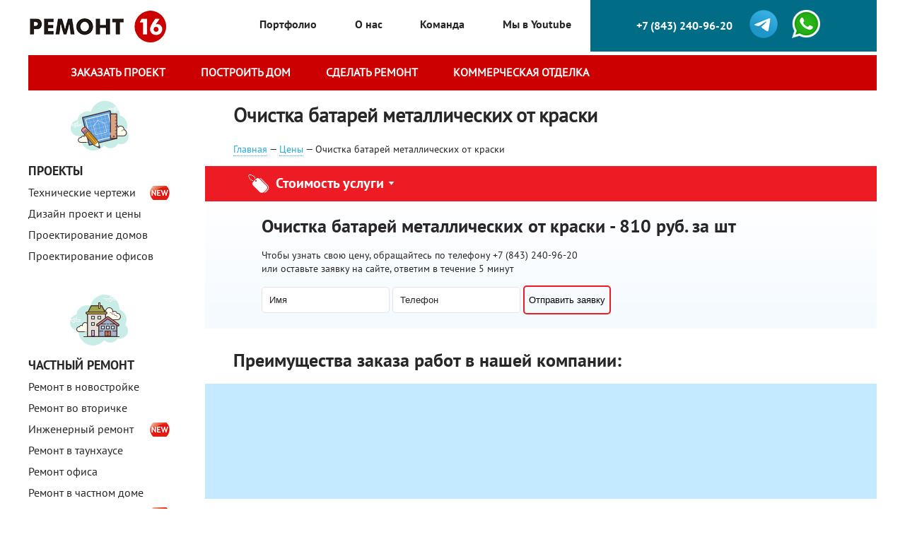

--- FILE ---
content_type: text/html; charset=UTF-8
request_url: https://remont-16.ru/price/ocistka-batarej-metalliceskih-ot-kraski
body_size: 10035
content:
<!DOCTYPE html>
<html lang="ru">
<head>
    <meta charset="UTF-8">
    <meta name="viewport" content="width=1200">
    <meta name="csrf-param" content="_csrf">
    <meta name="csrf-token" content="WW1rTXZGajEOJgJ8Jzc5BT40MTUzdgl/bxsBNQV2BBwqXC0HBnEQdw==">
    <title>Очистка батарей металлических от краски в Казани | Цена 810 Рублей за шт  | Ремонт-16</title>
    <base href="https://remont-16.ru">

            <meta name='yandex-verification' content='59bd17111a5ce7e9' />    
    
    <link rel="icon" href="/img/favicon.ico" type="image/x-icon">
    <link rel="shortcut icon" href="/img/favicon.ico" type="image/x-icon">

    <script src="https://api-maps.yandex.ru/2.1/?lang=ru_RU" type="text/javascript"></script>
	<link rel="stylesheet" type="text/css" href="instatape/css/instatape-min.css" />

    <link href="/assets/4c84a1e9/jquery.fancybox.css?v=1517715276" rel="stylesheet">
<link href="/css/owl.carousel.css?v=1443106822" rel="stylesheet">
<link href="/css/jquery.formstyler.css?v=1443106822" rel="stylesheet">
<link href="/css/styles.css?v=1699645993" rel="stylesheet">
<link href="/js/tooltipster/css/tooltipster.bundle.min.css?v=1639959856" rel="stylesheet">	<script src="https://apps.elfsight.com/p/platform.js" defer></script>
</head>
<body>

<div class="main-container">
    <div>
        <div class="left-side-header" style="width:300px; float:left">
            <a href="/" class="logo"><img src="/img/logo-header.png"></a>
        </div>
	    <div class="right-side-header">
            <div class="left">
                <ul class="top-menu"><li><a href="/portfolio">Портфолио</a></li>
<li><a href="/o-kompanii">О нас</a></li>
<li><a href="/team">Команда</a></li>
<li><a href="https://www.youtube.com/channel/UCTRnWU04IyzNqLgBuA4_uvw">Мы в Youtube</a></li></ul>
               
            </div>
            <div class="right callback">
                <div class="header-contact"><a href="#callback" class="callback request-form">+7 (843) 240-96-20</a></div>
                <div class="header-contact"><a href="https://t.me/Makarchikov"><img src="/img/telegram.png" width="40px"></a></div>
				<div class="header-contact"><a href="https://api.whatsapp.com/send?phone=+79046653960"><img src="/img/whatsapp.png" width="40px"></a></div>
            </div>
        </div>
	</div>
	<div style="clear:both"></div>
	<div>
		<div class="demo">
		
			<ul class="drop-menu-main">

			  <li>
				  <a href="/make-project" class="main-menu">Заказать проект</a>
			  </li>
			  
			  <li>
				  <a href="/build-house" class="main-menu">Построить дом</a>
			  </li>
			  
			  <li>
				  <a href="/make-repairs" class="main-menu">Сделать ремонт</a>
			  </li>
			  
			  <li>
				  <a href="/tehnicheskaya-otdelka" class="main-menu">Коммерческая отделка</a>
			  </li>

			</ul>
			
		</div>
		
	</div>
	<div style="clear:both"></div>
	<div>
	<aside class="left-side">
        <div class="menu_icon"><img src="/images/sales/icons8-blueprint-with-pen-100.png"></div><ul class="left-menu"><li><a href="/proekti">Проекты</a>
<ul>
<li class="new"><a href="/tehnicheskie-chertezhi">Технические чертежи</a></li>
<li><a href="/sostavlenie-disain-proekta">Дизайн проект и цены</a></li>
<li><a href="/proektirovanie-domov">Проектирование домов</a></li>
<li><a href="/proektirovanie-ofisov">Проектирование офисов</a></li>
</ul>
</li></ul><div class="menu_icon"><img src="/images/sales/icons8-nedvizhimost-100.png"></div><ul class="left-menu"><li><a href="/">Частный ремонт</a>
<ul>
<li><a href="/remont-v-novostroike">Ремонт в новостройке</a></li>
<li><a href="/remont-vo-vtorichke">Ремонт во вторичке</a></li>
<li class="new"><a href="/inzhenernii-remont-kvartiri">Инженерный ремонт</a></li>
<li><a href="/remont-v-taunhause">Ремонт в таунхаусе</a></li>
<li><a href="/remont-ofisov-v-kazani.html">Ремонт офиса</a></li>
<li><a href="/remont-v-chastnom-dome">Ремонт в частном доме</a></li>
<li class="new"><a href="/pereplanirovki">Перепланировки</a></li>
<li><a href="/zastroishikam">Застройщикам</a></li>
</ul>
</li></ul><div class="menu_icon"><img src="/images/sales/icons8-fabrica-100.png"></div><ul class="left-menu"><li><a href="/remont-pomesenij">Коммерческий ремонт</a>
<ul>
<li><a href="/remont-v-kabinete">Ремонт в кабинете директора</a></li>
<li><a href="/kommercheskii-remont">Коммерческий ремонт</a></li>
<li><a href="/remont-i-rekonstrukcia-zdanii">Ремонт и реконструкция зданий</a></li>
<li class="new"><a href="/tehnicheskaya-otdelka">Техническая отделка помещений</a></li>
</ul>
</li></ul><div class="menu_icon"><img src="/images/sales/icons8-level-tool-100.png"></div><ul class="left-menu"><li><a href="/inzhenernii-remont">Инженерный ремонт</a>
<ul>
<li><a href="/sanuzli-plitka">Санузлы, плитка</a></li>
<li><a href="/shtukaturnie-raboti">Штукатурные работы</a></li>
<li><a href="/elektromontazh">Электромонтаж</a></li>
<li><a href="/styazhka-pola">Стяжка пола</a></li>
<li class="new"><a href="/demontazhnie-raboti">Демонтажные работы</a></li>
</ul>
</li></ul><div class="menu_icon"><img src="/images/sales/icons8-worker-100.png"></div><ul class="left-menu"><li><a href="/otdelnye-raboty">Отдельные работы</a>
<ul>
<li><a class="bold" href="/demontazhnyie-rabotyi-v-kazani.html">Демонтажные работы</a></li>
<li><a href="/mezkomnatnye-dveri">Межкомнатные двери</a></li>
<li><a href="/kuhni-na-zakaz">Кухни на заказ</a></li>
<li><a class="bold" href="/skafy-kupe">Шкафы-купе</a></li>
<li><a href="/ustanovka-natyazhnyix-potolkov-v-kazani.html">Натяжные потолки</a></li>
<li><a class="bold" href="/plastikovye-okna">Пластиковые окна</a></li>
<li><a class="bold" href="/ventilacia-i-kondicionirovanie">Вентиляция и кондиционирование</a></li>
<li><a class="bold" href="/remont-sten-v-kazani.html">Ремонт стен</a></li>
<li><a class="bold" href="/remont-potolka-v-kazani.html">Ремонт потолка</a></li>
<li><a class="bold" href="/remont-pola-v-kazani.html">Ремонт пола</a></li>
<li><a class="bold" href="/elektromontazhnyie-rabotyi-v-kazani.html">Электромонтажные работы</a></li>
<li><a class="bold" href="/santexnicheskie-rabotyi-v-kazani.html">Сантехнические работы</a></li>
<li><a class="bold" href="/uteplenie-i-zvukoizolyacziya-v-kazani.html">Утепление и звукоизоляция</a></li>
<li><a href="/ukladka-plitki">Укладка плитки</a></li>
<li><a href="/montazh-chernovoi-i-chistovoi-santehniki">Монтаж черновой и чистовой сантехники</a></li>
<li><a href="/ustanovka-seifa">Установка сейфа</a></li>
<li><a href="/ustroistvo-proemov">Устройство проемов</a></li>
</ul>
</li></ul><div class="menu_icon"><img src="/images/sales/icons8-news-100.png"></div><ul class="left-menu"><li><a href="/prochee">Прочее</a>
<ul>
<li><a href="/kak-ustroena-nasha-rabota">Как устроена наша работа?</a></li>
<li><a href="/nashi-skidki">Наши скидки</a></li>
</ul>
</li></ul>
            <div class="aside-floating">

       

        <form id="search-form" class="search" action="/search">
            <div class="field-name">
                <input id="search-input" type="text" name="q" placeholder="Поиск услуги">
            </div>
            <input type="submit">
        </form>
    </div>

        <div class="aside-fixed-bottom">

    <a href="/" class="logo"><img src="/img/logo-header.png"></a>
    <a class="phone" href="tel:+7 (843) 240-96-20">+7 (843) 240-96-20</a>

    <form id="w2" class="form fixed-form sendLead" action="/site/sendlead" method="post">
<input type="hidden" name="_csrf" value="WW1rTXZGajEOJgJ8Jzc5BT40MTUzdgl/bxsBNQV2BBwqXC0HBnEQdw==">    <p>Заказать бесплатный выезд прораба</p>
    <div class="form-group field-name">
<input type="text" id="name" name="name" placeholder="Имя">
</div>    <div class="form-group field-phone required">
<input type="text" id="phone" name="phone" placeholder="Телефон" required>
</div>    <input type="submit">
    <input type="hidden" id="type" name="type" value="Заказать бесплатный выезд прораба"><div class="form-group field-bc">
<input type="text" id="bc" name="BC" placeholder="Bc">
</div></form></div>


        <div class="bottom-container">
        </div>
    </aside>

    <div class="right-side">
        
		
		

        <h1>Очистка батарей металлических от краски</h1>
        <ul class="breadcrumbs" tag="div"><a href="/">Главная</a> &mdash; <a href="/prices">Цены</a> &mdash; Очистка батарей металлических от краски</ul>
        
<div class="wow-header" style="background: #ed1c24">
    <div style="background-image:url(img/icon-tag.png)">Стоимость услуги</div>
</div>
<div class="price-form">
    <h2>Очистка батарей металлических от краски - 810 руб. за шт </h2>

    <p>Чтобы узнать свою цену, обращайтесь по телефону +7 (843) 240-96-20 <br>или оставьте заявку на сайте, ответим в течение 5 минут</p>
    <form id="w0" class="inline-form sendLead" action="/site/sendlead" method="post">
<input type="hidden" name="_csrf" value="WW1rTXZGajEOJgJ8Jzc5BT40MTUzdgl/bxsBNQV2BBwqXC0HBnEQdw==">
    <div class="form-group field-name">
<input type="text" id="name" name="name" placeholder="Имя">
</div>    <div class="form-group field-phone required">
<input type="text" id="phone" name="phone" placeholder="Телефон" required>
</div>    <button>Отправить заявку</button>

    <input type="hidden" id="type" name="type" value="Заявка с автоуслуги Очистка батарей металлических от краски"><div class="form-group field-bc">
<input type="text" id="bc" name="BC" placeholder="Bc">
</div></form></div>

<div class="h2">Преимущества заказа работ в нашей компании:</div>

    <div class="advantages">
            </div>

<div class="h2">Низкие цены и высокое качество — это реально!</div>

<div class="wow-header" style="background:#d91b5c">
    <div style="background-image:url(img/microfon.png)">Отзывы наших клиентов</div>
    <a class="button" href="/otzyvi">Все отзывы</a></div>
<div class="otzyvy">
            <div class="otzyv">
            <a href="/images/storage/testimonials/253.jpg" class="popup-a img" rel="otzyvy">
                <img src="/images/storage/testimonials/thumbs/253.jpg" alt="отзыв">
                <span class="over"><img src="img/loop.png" class="loop"></span>
            </a>

            <div class="descr">
                <p class="name">Денис
</p>
                <p class="position">Ремонт 2-комнатной квартиры эконом-класса на ул. Авиахима</p>            </div>
        </div>
            <div class="otzyv">
            <a href="/images/storage/testimonials/303.jpg" class="popup-a img" rel="otzyvy">
                <img src="/images/storage/testimonials/thumbs/303.jpg" alt="отзыв">
                <span class="over"><img src="img/loop.png" class="loop"></span>
            </a>

            <div class="descr">
                <p class="name">Алексей</p>
                <p class="position">Ремонт 2-комнатной квартиры под ключ на ул. Восход</p>            </div>
        </div>
            <div class="otzyv">
            <a href="/images/storage/testimonials/294.jpg" class="popup-a img" rel="otzyvy">
                <img src="/images/storage/testimonials/thumbs/294.jpg" alt="отзыв">
                <span class="over"><img src="img/loop.png" class="loop"></span>
            </a>

            <div class="descr">
                <p class="name">Ольга
</p>
                <p class="position">Дизайн и ремонт квартиры на ул. Павлюхина</p>            </div>
        </div>
            <div class="otzyv">
            <a href="/images/storage/testimonials/258.jpg" class="popup-a img" rel="otzyvy">
                <img src="/images/storage/testimonials/thumbs/258.jpg" alt="отзыв">
                <span class="over"><img src="img/loop.png" class="loop"></span>
            </a>

            <div class="descr">
                <p class="name">Иван</p>
                <p class="position">Ремонт 2-комнатной квартиры на ул. Толбухина</p>            </div>
        </div>
            <div class="otzyv">
            <a href="/images/storage/testimonials/307.jpg" class="popup-a img" rel="otzyvy">
                <img src="/images/storage/testimonials/thumbs/307.jpg" alt="отзыв">
                <span class="over"><img src="img/loop.png" class="loop"></span>
            </a>

            <div class="descr">
                <p class="name">Ильдар
</p>
                <p class="position">Ремонт квартиры-студии на ул. Лушникова</p>            </div>
        </div>
    </div>
<div style="margin-top: 30px">
<form id="w1" class="blue-form color-form sendLead" action="/site/sendlead" method="post">
<input type="hidden" name="_csrf" value="WW1rTXZGajEOJgJ8Jzc5BT40MTUzdgl/bxsBNQV2BBwqXC0HBnEQdw==">    <p style="font-size:30px;">Заказать бесплатный вызов прораба</p>

    <p>Приедем! Сразу оценим все работы! Договор можно заключить сразу на месте</p>

    <div>Не откладывайте ремонт! Звоните <span class="tel">+7 (843) 240-96-20</span> или оставьте заявку на
        сайте
    </div>
    <fieldset>
        <div class="form-group field-name">
<input type="text" id="name" name="name" placeholder="Имя">
</div>        <div class="form-group field-phone required">
<input type="text" id="phone" name="phone" placeholder="Телефон" required>
</div>        <input type="submit" value="Отправить заявку">
    </fieldset>
<input type="hidden" id="type" name="type" value="Заказать бесплатный вызов прораба"><div class="form-group field-bc">
<input type="text" id="bc" name="BC" placeholder="Bc">
</div></form></div>

<div class="content muted promo-service-text">
    <p>Ремонтно-отделочные работы в Казани лучше всего осуществят специалисты компании Ремонт-16. Уже многие годы мы проводим все виды отделочных работ, строительно-монтажных и инженерных работ, а также помогаем своим клиентам определиться с дизайном объекта!</p><p>Нашим несомненным плюсом является высокий уровень знаний и опыт наших специалистов – даже самые необычные и оригинальные дизайнерские решения будут с легкостью выполнены нашими мастерами под чутким контролем опытных прорабов! Ремонт – это та сфера, где Ремонт-16 занимает лидирующие позиции на казанском рынке уже не первый год.</p><p>Доверив свой объект нашим специалистам, Вы можете ни о чем не волноваться, все тяготы процесса стройки мы возьмем на себя. Вам останется лишь в конце с легким сердцем подписать акт приемки-сдачи и начать эксплуатацию объекта.</p></div>

    </div>
	</div>

</div>

<footer class="main-footer">
        <ul class="menu-items"><li><a href="/remont-pomesenij">Коммерческий ремонт</a>
<ul>
<li><a href="/remont-v-kabinete">Ремонт в кабинете директора</a></li>
<li><a href="/kommercheskii-remont">Коммерческий ремонт</a></li>
<li><a href="/remont-i-rekonstrukcia-zdanii">Ремонт и реконструкция зданий</a></li>
<li><a href="/tehnicheskaya-otdelka">Техническая отделка помещений</a></li>
</ul>
</li></ul>
    <div class="menu-items-column">
                <ul class="menu-items"><li><a href="/dizajn-interera-v-kazani.html">Дизайн-проект</a>
<ul>
<li><a href="/konsultacia">Консультация</a></li>
<li><a href="/express-design">Экспресс-дизайн</a></li>
<li><a href="/2d-design">2D дизайн с консультацией</a></li>
<li><a href="/3d-design">3D дизайн с консультацией</a></li>
<li><a href="/tehnadzor">Технадзор</a></li>
</ul>
</li></ul>    </div>

    <ul class="menu-items"><li><a href="/otdelnye-raboty">Отдельные работы</a>
<ul>
<li><a class="bold" href="/demontazhnyie-rabotyi-v-kazani.html">Демонтажные работы</a></li>
<li><a href="/mezkomnatnye-dveri">Межкомнатные двери</a></li>
<li><a href="/kuhni-na-zakaz">Кухни на заказ</a></li>
<li><a class="bold" href="/skafy-kupe">Шкафы-купе</a></li>
<li><a href="/ustanovka-natyazhnyix-potolkov-v-kazani.html">Натяжные потолки</a></li>
<li><a class="bold" href="/plastikovye-okna">Пластиковые окна</a></li>
<li><a class="bold" href="/ventilacia-i-kondicionirovanie">Вентиляция и кондиционирование</a></li>
<li><a class="bold" href="/remont-sten-v-kazani.html">Ремонт стен</a></li>
<li><a class="bold" href="/remont-potolka-v-kazani.html">Ремонт потолка</a></li>
<li><a class="bold" href="/remont-pola-v-kazani.html">Ремонт пола</a></li>
<li><a class="bold" href="/elektromontazhnyie-rabotyi-v-kazani.html">Электромонтажные работы</a></li>
<li><a class="bold" href="/santexnicheskie-rabotyi-v-kazani.html">Сантехнические работы</a></li>
<li><a class="bold" href="/uteplenie-i-zvukoizolyacziya-v-kazani.html">Утепление и звукоизоляция</a></li>
<li><a href="/ukladka-plitki">Укладка плитки</a></li>
<li><a href="/montazh-chernovoi-i-chistovoi-santehniki">Монтаж черновой и чистовой сантехники</a></li>
<li><a href="/ustanovka-seifa">Установка сейфа</a></li>
<li><a href="/ustroistvo-proemov">Устройство проемов</a></li>
</ul>
</li></ul>
    <div class="right-footer">
        <address>
            <span>Казань</span>
            ул. Спартаковская, д. 14        </address>
        <p><a href="mailto:info@remont-16.ru">info@remont-16.ru</a></p>
        <p><a href="#schema" class="popup-a">Посмотреть схему проезда</a></p>

        <p><a href="https://www.instagram.com/remont.16/" target="_blank"><img src="/img/instagram.png"></a><br/>
        <a href="https://www.houzz.ru/pro/info964933/remont-16" target="_blank"><img src="/img/houzz.png"></a></p>

        <div class="phone-footer">+7 (843) 240-96-20</div>
                <a href="#call-prorab" class="call-prorab request-form">Вызов прораба</a>

        <p>
            <script type="text/javascript" src="//yastatic.net/share/share.js" charset="utf-8"></script>
        <div class="yashare-auto-init" data-yashareL10n="ru" data-yashareType="button"
             data-yashareQuickServices="vkontakte,facebook,twitter,odnoklassniki,moimir,lj,moikrug,gplus"></div>
        </p>
    </div>

    <div class="copy">© 2014-2026 ООО «Ремонт-16» — Профессиональный ремонт
	квартир и коммерческих объектов в г. Казани. Все права защищены.<br>
        <p><a href='https://host-tracker.com/ru/web-site-monitoring-statistics/11522421/ff/'><img
width='80' height='15' border='0' alt='службы мониторинга серверов' rel='nofollow'
src="https://ext.host-tracker.com/uptime-img/?s=15&amp;t=11522421&amp;m=0.59&amp;p=Total&amp;src=ff" /></a>
<!-- Facebook Pixel Code -->
<script>
  !function(f,b,e,v,n,t,s)
  {if(f.fbq)return;n=f.fbq=function(){n.callMethod?
  n.callMethod.apply(n,arguments):n.queue.push(arguments)};
  if(!f._fbq)f._fbq=n;n.push=n;n.loaded=!0;n.version='2.0';
  n.queue=[];t=b.createElement(e);t.async=!0;
  t.src=v;s=b.getElementsByTagName(e)[0];
  s.parentNode.insertBefore(t,s)}(window, document,'script',
  'https://connect.facebook.net/en_US/fbevents.js');
  fbq('init', '674351156089202');
  fbq('track', 'PageView');
</script>
<noscript><img height="1" width="1" style="display:none"
  src="https://www.facebook.com/tr?id=674351156089202&ev=PageView&noscript=1"
/></noscript>
<!-- End Facebook Pixel Code --></p>
    </div>
</footer>

<form id="callback" class="popup-form sendLead" action="/site/sendlead" method="post">
<input type="hidden" name="_csrf" value="WW1rTXZGajEOJgJ8Jzc5BT40MTUzdgl/bxsBNQV2BBwqXC0HBnEQdw==">
    <div class="header">Заказать звонок</div>
    <p>консультация прораба по телефону</p>

    <div class="form-group field-name">
<input type="text" id="name" name="name" placeholder="Имя">
</div>    <div class="form-group field-phone required">
<input type="text" id="phone" name="phone" placeholder="Телефон" required>
</div>
    <input type="submit" value="Отправить заявку">

<input type="hidden" id="type" name="type" value="Заказать звонок"><div class="form-group field-bc">
<input type="text" id="bc" name="BC" placeholder="Bc">
</div></form><form id="call-prorab" class="popup-form sendLead" action="/site/sendlead" method="post">
<input type="hidden" name="_csrf" value="WW1rTXZGajEOJgJ8Jzc5BT40MTUzdgl/bxsBNQV2BBwqXC0HBnEQdw==">
    <div class="header">Вызов прораба</div>
    <p>для бесплатного расчета стоимости</p>

    <div class="form-group field-name">
<input type="text" id="name" name="name" placeholder="Имя">
</div>    <div class="form-group field-phone required">
<input type="text" id="phone" name="phone" placeholder="Телефон" required>
</div>    <div class="form-group field-message">
<textarea id="message" name="message" placeholder="Сообщение"></textarea>
</div>
    <input type="submit" value="Отправить заявку">

<input type="hidden" id="type" name="type" value="Вызов прораба"><div class="form-group field-bc">
<input type="text" id="bc" name="BC" placeholder="Bc">
</div></form><div id="why" class="popup-dialog">
    <div class="header">Почему нас рекомендуют друзьям?</div>
    <p style="font-weight:bold;font-size:16px;">Ответ прост — Ремонт-16 это группа прорабов,
	инженеров и мастеров, с большим опытом работ, комплексной экспертизой, и тремя уровнями контроля качества
	исполнения работ. Мы выполнили на сегодняшний день более 150 комплексных объектов, начиная с квартир и домов,
	и заканчивая производственными и административными помещениями. Каждый наш объект мы детально анализировали,
	и применяли самые передовые практики и технологии, и минимизировали расходы заказчиков как денежные, так и временные.
	Поэтому, работая с нами, вы получите хороший, современный ремонт, выполненный по всем правилам и технологиям.</p>
    <p>Когда Вы позвоните, трубку возьмет один из нас. Мы выслушаем вашу задачу, проконсультируем Вас и бесплатно приедем,
	составим смету на ремонт. При необходимости, создадим технический или дизайн проект помещения, и приступим к его
	воплощению в установленные сроки.</p>
    <p>Мы работаем только напрямую с заказчиками, без каких-либо посредников. Наш  штат состоит только из проверенных
	мастеров, инженеров и рабочих.</p>
    <p>У нас есть правило – у одного прораба не больше 3-х объектов одновременно. И у каждого прораба есть предпочтительный
	район работы. За счет этого мы делаем быстро, и недорого!</p>
    <p>Звоните прямо сейчас!</p>
    <div class="understand">Понятно</div>
    <div class="request-call-prorab">Отправить заявку</div>
</div><!-- TODO: название услуги -->
<form id="order-form" class="popup-form sendLead" action="/site/sendlead" method="post">
<input type="hidden" name="_csrf" value="WW1rTXZGajEOJgJ8Jzc5BT40MTUzdgl/bxsBNQV2BBwqXC0HBnEQdw==">
    <div class="header"><!--Название--></div>

    <div class="form-group field-name">
<input type="text" id="name" name="name" placeholder="Имя">
</div>    <div class="form-group field-phone required">
<input type="text" id="phone" name="phone" placeholder="Телефон" required>
</div>    <input type="hidden" name="message" value="">

    <input type="submit" value="Отправить заявку">

<input type="hidden" id="type" name="type" value="Заказать онлайн"><div class="form-group field-bc">
<input type="text" id="bc" name="BC" placeholder="Bc">
</div></form>
<form id="w3" class="top-fixed-form sendLead" action="/site/sendlead" method="post">
<input type="hidden" name="_csrf" value="WW1rTXZGajEOJgJ8Jzc5BT40MTUzdgl/bxsBNQV2BBwqXC0HBnEQdw==">    <div class="container">
        <div class="f-logo">
            <a href="/" style="border-bottom: none;"><img src="/img/top-fixed-form-logo.png"></a>
        </div>
        <div class="radio-buttons">
            <label>
                <input type="radio" name="whatKind" value="Бесплатная консультация по телефону" checked>
                <span>Бесплатная консультация по телефону</span>
            </label>
            <label>
                <input type="radio" name="whatKind" value="Расчет стоимости на объекте">
                <span>Расчет стоимости на объекте</span>
            </label>
        </div>
        <div class="fieldset">
            <div class="form-group field-name">
<input type="text" id="name" name="name" placeholder="Имя">
</div>            <div class="form-group field-phone required">
<input type="text" id="phone" name="phone" placeholder="Телефон" required>
</div>            <input type="submit" value="Отправить заявку">
        </div>
        <div class="phone">+7 (843) 240-96-20</div>
    </div>
<input type="hidden" id="type" name="type" value="Заявка с фиксированной формы"><div class="form-group field-bc">
<input type="text" id="bc" name="BC" placeholder="Bc">
</div></form><div id="schema" style="width:600px; height:450px; display: none;"></div>

<div id="new_site" align="center" style="width:800px; height:457px; display: none;"><a href="https://makarchikov.ru/"><img src="/img/new_site2.jpg"></a></div>

<script src="/assets/6f3aa6d/jquery.js?v=1517715276"></script>
<script src="/assets/b1b15076/yii.js?v=1517715276"></script>
<script src="/assets/b1b15076/yii.validation.js?v=1517715276"></script>
<script src="/assets/b1b15076/yii.activeForm.js?v=1517715276"></script>
<script src="/assets/4c84a1e9/jquery.fancybox.pack.js?v=1517715276"></script>
<script src="/js/owl.carousel.min.js?v=1443106822"></script>
<script src="/js/jquery.formstyler.min.js?v=1443106822"></script>
<script src="/assets/36e42bb3/TweenLite.min.js?v=1517715276"></script>
<script src="/assets/36e42bb3/plugins/CSSPlugin.min.js?v=1517715276"></script>
<script src="/assets/e8cfa3df/ScrollMagic.min.js?v=1517715276"></script>
<script src="/assets/e8cfa3df/plugins/animation.gsap.min.js?v=1517715276"></script>
<script src="/js/jquery.maphilight.js?v=1639958204"></script>
<script src="/js/tooltipster/js/tooltipster.bundle.min.js?v=1639959857"></script>
<script src="/js/typed.min.js?v=1639946315"></script>
<script src="/js/script.js?v=1640385791"></script>
<script src="/js/scrollmagic.js?v=1443106822"></script>
<script src="/assets/78c4b106/bloodhound.min.js?v=1517715277"></script>
<script src="/assets/78c4b106/typeahead.jquery.min.js?v=1517715277"></script>
<script type="text/javascript">jQuery(document).ready(function () {
console.log('organic')
jQuery('#w0').yiiActiveForm([{"id":"phone","name":"phone","container":".field-phone","input":"#phone","validateOnChange":false,"validateOnBlur":false,"validate":function (attribute, value, messages, deferred, $form) {yii.validation.required(value, messages, {"message":"Необходимо заполнить «Телефон»."});}},{"id":"bc","name":"BC","container":".field-bc","input":"#bc","validateOnChange":false,"validateOnBlur":false,"validate":function (attribute, value, messages, deferred, $form) {yii.validation.compare(value, messages, {"operator":"==","type":"string","compareValue":"","skipOnEmpty":1,"message":"Значение «Bc» должно быть повторено в точности."});}}], []);
jQuery('#w1').yiiActiveForm([{"id":"phone","name":"phone","container":".field-phone","input":"#phone","validateOnChange":false,"validateOnBlur":false,"validate":function (attribute, value, messages, deferred, $form) {yii.validation.required(value, messages, {"message":"Необходимо заполнить «Телефон»."});}},{"id":"bc","name":"BC","container":".field-bc","input":"#bc","validateOnChange":false,"validateOnBlur":false,"validate":function (attribute, value, messages, deferred, $form) {yii.validation.compare(value, messages, {"operator":"==","type":"string","compareValue":"","skipOnEmpty":1,"message":"Значение «Bc» должно быть повторено в точности."});}}], []);
var services = new Bloodhound({
    datumTokenizer: Bloodhound.tokenizers.whitespace,
    queryTokenizer: Bloodhound.tokenizers.whitespace,
    prefetch: '/search/services.json'
});

$('#search-input').typeahead({
        hint: true,
        minLength: 3
    },
    {
        name: 'services',
        source: services
    }
);

$('#search-input').bind('typeahead:select', function(ev, suggestion) {
    $(this).parents('form').submit();
});
jQuery('#w2').yiiActiveForm([{"id":"phone","name":"phone","container":".field-phone","input":"#phone","validateOnChange":false,"validateOnBlur":false,"validate":function (attribute, value, messages, deferred, $form) {yii.validation.required(value, messages, {"message":"Необходимо заполнить «Телефон»."});}},{"id":"bc","name":"BC","container":".field-bc","input":"#bc","validateOnChange":false,"validateOnBlur":false,"validate":function (attribute, value, messages, deferred, $form) {yii.validation.compare(value, messages, {"operator":"==","type":"string","compareValue":"","skipOnEmpty":1,"message":"Значение «Bc» должно быть повторено в точности."});}}], []);
jQuery('#callback').yiiActiveForm([{"id":"phone","name":"phone","container":".field-phone","input":"#phone","validateOnChange":false,"validateOnBlur":false,"validate":function (attribute, value, messages, deferred, $form) {yii.validation.required(value, messages, {"message":"Необходимо заполнить «Телефон»."});}},{"id":"bc","name":"BC","container":".field-bc","input":"#bc","validateOnChange":false,"validateOnBlur":false,"validate":function (attribute, value, messages, deferred, $form) {yii.validation.compare(value, messages, {"operator":"==","type":"string","compareValue":"","skipOnEmpty":1,"message":"Значение «Bc» должно быть повторено в точности."});}}], []);
jQuery('#call-prorab').yiiActiveForm([{"id":"phone","name":"phone","container":".field-phone","input":"#phone","validateOnChange":false,"validateOnBlur":false,"validate":function (attribute, value, messages, deferred, $form) {yii.validation.required(value, messages, {"message":"Необходимо заполнить «Телефон»."});}},{"id":"bc","name":"BC","container":".field-bc","input":"#bc","validateOnChange":false,"validateOnBlur":false,"validate":function (attribute, value, messages, deferred, $form) {yii.validation.compare(value, messages, {"operator":"==","type":"string","compareValue":"","skipOnEmpty":1,"message":"Значение «Bc» должно быть повторено в точности."});}}], []);
jQuery('#order-form').yiiActiveForm([{"id":"phone","name":"phone","container":".field-phone","input":"#phone","validateOnChange":false,"validateOnBlur":false,"validate":function (attribute, value, messages, deferred, $form) {yii.validation.required(value, messages, {"message":"Необходимо заполнить «Телефон»."});}},{"id":"bc","name":"BC","container":".field-bc","input":"#bc","validateOnChange":false,"validateOnBlur":false,"validate":function (attribute, value, messages, deferred, $form) {yii.validation.compare(value, messages, {"operator":"==","type":"string","compareValue":"","skipOnEmpty":1,"message":"Значение «Bc» должно быть повторено в точности."});}}], []);
jQuery('#w3').yiiActiveForm([{"id":"phone","name":"phone","container":".field-phone","input":"#phone","validateOnChange":false,"validateOnBlur":false,"validate":function (attribute, value, messages, deferred, $form) {yii.validation.required(value, messages, {"message":"Необходимо заполнить «Телефон»."});}},{"id":"bc","name":"BC","container":".field-bc","input":"#bc","validateOnChange":false,"validateOnBlur":false,"validate":function (attribute, value, messages, deferred, $form) {yii.validation.compare(value, messages, {"operator":"==","type":"string","compareValue":"","skipOnEmpty":1,"message":"Значение «Bc» должно быть повторено в точности."});}}], []);
});</script>
<script type="text/javascript">
setTimeout(function(){ 
$.fancybox.open('#new_site');
}, 10000);

    ymaps.ready(init);
    var myMap,
        myPlacemark;

    function init() {
        myMap = new ymaps.Map("schema", {
            center: [55.777089, 49.134334],
            zoom: 15
        });

        myPlacemark = new ymaps.Placemark([55.777089, 49.134334]);
        myMap.geoObjects.add(myPlacemark);
    }
	
	
	$(document).ready(function () {
 
    function hideallDropdowns() {
        $(".dropped .drop-menu-main-sub").hide();
        $(".dropped").removeClass('dropped');
        $(".dropped .drop-menu-main-sub .title").unbind("click");
    }
 
    function showDropdown(el) {
        var el_li = $(el).parent().addClass('dropped');
        el_li
            .find('.title')
            .click(function () {
                hideallDropdowns();
            })
            .html($(el).html());
 
        el_li.find('.drop-menu-main-sub').show();
    }
 
    $(".drop-down").click(function(){
        showDropdown(this);
    });
	
	$(".drop-down").mouseover(function(){
		hideallDropdowns();
        showDropdown(this);
    });
 
    $(document).mouseup(function () {
        hideallDropdowns();
    });
});
</script>
	<script src="instatape/js/instatape-script.js"></script>

</body>
</html>


--- FILE ---
content_type: text/css
request_url: https://remont-16.ru/css/styles.css?v=1699645993
body_size: 127617
content:
@import "typeahead.css";
@import url('https://fonts.googleapis.com/css?family=Lobster');
@font-face {
  font-family: PT-sans;
  src: local("PT-sans"), url(fonts/pt-sans.ttf);
}
@font-face {
  font-family: PT-sans-bold;
  src: local("PT-sans-bold"), url(fonts/pt-sans-bold.ttf);
}
.main-item {
	padding-top: 10px;
	padding-left: 10px;
	width: 100%;
}
a.popup-a {
	border-bottom: none;
}
.item-new img {
	width: auto !important;
	max-height: 210px;
}
.portfolio-items-main {

    display: -webkit-box;
    display: -ms-flexbox;
    display: flex;
    -ms-flex-wrap: wrap;
    flex-wrap: wrap;
	border-bottom: 2px solid #D8EDFF;
	min-height: 15px;
	width: 100%;

}
.typed-cursor{
    opacity: 1;
    font-weight: 200;
    animation: blink 0.7s infinite;
}
@keyframes blink{
    0% { opacity:1; }
    50% { opacity:0; }
    100% { opacity:1; }
}
.round {
    border-radius: 100px;	
}
span.fio {
	font-weight: bold;
	color: #cc0000;
}
.tabl_empl td {
	padding-left:20px;	
	padding-top:20px;	
}
.dblock {
	display: block !important;
}
div.read-more-btn a {
	height: auto;
	display: inline;
	background: #25aae1;
	color: #ffffff;
	border: none;
	border-radius: 5px;
	padding: 8px 16px;
	font-size: 12px;
}
.item-new {
	height: 140px;
  overflow: hidden;
  margin: 5px;
  max-width: 140px;
}
.item-new2 {
	overflow-y: hidden;
	margin: 3px;
}
.demo {
	margin-top: 5px;
	height: 50px;

width: 100%;

position: relative;

background: #cc0000;
}

.header-contact {
	float: left;
	padding-right: 20px;
}

.main-menu {
	color: #ffffff !important;
    text-transform: uppercase;
    font-size: 16px;
    font-weight: bold;
    line-height: 50px;
    padding-left: 10px;
    padding-right: 10px;
	border-bottom: none;
}

.demo ul {
	height: 50px;
}

.demo ul, .demo li {
    margin: 0;
    padding: 0;
}

.demo .drop-down {
	color: #ffffff;
	text-transform: uppercase;
	font-size: 16px;
	font-weight: bold;
	line-height: 50px;
	padding-left: 10px;
	padding-right: 10px;
}
 
.demo .drop-menu-main a, 
.demo .drop-menu-main-sub .title {
    text-decoration: none;
    color: #555555;
    padding: 0 10px 0 0;
}
 
.demo .drop-menu-main {
    height: 50px;
    position: relative;
	padding-left: 60px;
}
 
.demo .drop-menu-main li {
    float: left;
    margin-right: 40px;
}
 
.demo .drop-menu-main-sub {
    display: none;
    position: absolute;
    background: #FFFFFF;
    z-index: 100;
    padding: 0;
}
 
.demo .drop-menu-main-sub a {
    color: #555555;
    display: block;
    font-size: 14px;
    padding: 6px 15px;
    cursor: pointer;
    text-decoration: none;
	background: #f3f3f3;
	border-bottom: 1px #dee1e2 solid;
}
 
.demo .drop-menu-main-sub a:hover {
    background: #cc0000;
    color: #FFFFFF;
    text-decoration: none;
}
 
.demo .drop-menu-main-sub .title{
    display: block;
    padding: 6px 15px;
    cursor: pointer;
    border-bottom: 1px solid #DEDEDE;
}
 
.demo li {
    list-style: none;
    display: block;
}
 
.demo .drop-down {
    cursor: pointer;
}
 
.demo span.arrow{
    font-size: 12px;
}
input:focus::-webkit-input-placeholder {
  color: transparent;
}
input:focus:-moz-placeholder {
  color: transparent;
}
/* FF 4-18 */
input:focus::-moz-placeholder {
  color: transparent;
}
/* FF 19+ */
input:focus:-ms-input-placeholder {
  color: transparent;
}
/* IE 10+ */
textarea:focus::-webkit-input-placeholder {
  color: transparent;
}
textarea:focus:-moz-placeholder {
  color: transparent;
}
/* FF 4-18 */
textarea:focus::-moz-placeholder {
  color: transparent;
}
/* FF 19+ */
textarea:focus:-ms-input-placeholder {
  color: transparent;
}
/* IE 10+ */
.regular {
  font-family: PT-sans, Arial, serif;
}
.bold {
  font-family: PT-sans-bold, Arial, serif;
  font-weight: 400;
}
.transition {
  -webkit-transition: all 0.1s linear;
  transition: all 0.1s linear;
}
.hidden {
  display: none;
}
.muted {
  color: #767174;
}
.text-right {
  text-align: right;
}
.text-center {
  text-align: center;
}
html {
  height: 100%;
}
body {
  margin: 0;
  padding: 0;
  font-family: PT-sans, Arial, serif;
  color: #282627;
  font-size: 14px;
  height: 100%;
  /* Firefox 19+ */
  /* Firefox 18- */
}

*{
	box-sizing: content-box;
	-webkit-box-sizing: content-box;
	-moz-box-sizing: content-box;
}

.portfolio_main .nav-tabs {
	border-bottom: 0px;
}

.load_more {
	font-size: 22px;
	text-decoration: none;
	color: #000000;
}

.load_more:hover {
	text-decoration: none;
	color: red;
}

.portfolio_main .nav {
	padding-left: 10px;
margin-bottom: 30px;
padding-top: 20px;
}

.portfolio_main .tab-content {
	padding: 0px;
}

.portfolio_main .nav-tabs a {
	font-size: 16px;
	color: #000000;
	border: none;
	border-radius: 0;
}

.portfolio_main .nav-tabs .active a, .portfolio_main .nav-tabs .active a:hover {
	color: #ffffff;
	background: red;
	border: none;
	border-radius: 0;
}

.portfolio_main .nav-tabs a:hover {
	color: #ffffff;
	background: red;
	border: none;
	border-radius: 0
}

body a {
  color: #25aae1;
  text-decoration: none;
  border-bottom: 1px dotted;
  -webkit-transition: all 0.1s linear;
  transition: all 0.1s linear;
}
body a:hover {
  border-color: transparent;
}
body [name="BC"] {
  display: none;
}
body ::-webkit-input-placeholder {
  color: #282627;
}
body ::-moz-placeholder {
  color: #282627;
}
body :-moz-placeholder {
  color: #282627;
}
body :-ms-input-placeholder {
  color: #282627;
}
body h2,
body .h2 {
  font-size: 26px;
  font-family: PT-sans-bold, Arial, serif;
  font-weight: 400;
  padding: 30px 0 15px 40px;
  margin: 0;
}
body h2.small,
body .h2.small {
  font-size: 20px;
  font-weight: normal;
}
body .logo-text {
  text-align: center;
  color: #2e3192;
  font-size: 21px;
  font-weight: bolder;
  margin: 0;
  font-family: PT-sans-bold, Arial, serif;
  text-shadow: 1px 1px 0 rgba(46, 49, 146, 0.1);
  text-transform: uppercase;
}
body .wow-header {
  /*margin-top: 30px;*/
  padding: 0 90px 0 40px;
  display: -webkit-box;
  display: -ms-flexbox;
  display: flex;
  -webkit-box-align: center;
      -ms-flex-align: center;
          align-items: center;
  -webkit-box-pack: justify;
      -ms-flex-pack: justify;
          justify-content: space-between;
  height: 50px;
}
ol.benefit{
  counter-reset: myCounter;
}

ol.benefit li{
  list-style: none;
  margin-left: -30px;
  margin-top: 20px;
}

ol.benefit li:before {
  counter-increment: myCounter;
  content:counter(myCounter);
  color: white;
  background: #006c86;
  display: inline-block;
  text-align: center;
  margin: 5px 10px;
  line-height: 50px;
  width: 50px;
  height: 50px;
  border-radius: 50px;
  font-size: 26px;
  font-weight: bold;
  font-family: 'Lobster';
}

span.ol-title {
	font-size: 20px;
	font-weight: bold;
	text-transform: uppercase;
}

.ol-txt {
	padding-left: 75px;
}

body .wow-header div {
  display: -webkit-box;
  display: -ms-flexbox;
  display: flex;
  margin-left: 20px;
  color: #fff;
  font-size: 20px;
  padding: 0 0 0 40px;
  background-position: left center;
  background-repeat: no-repeat;
  height: 100%;
  -webkit-box-align: center;
      -ms-flex-align: center;
          align-items: center;
  font-family: PT-sans-bold, Arial, serif;
  font-weight: 400;
  position: relative;
}
body .wow-header div:before {
  content: '';
  width: 9px;
  height: 5px;
  position: absolute;
  top: 0;
  bottom: 0;
  margin: auto 0;
  background: url(/img/caret-down.png);
  right: -15px;
}
body .wow-header .button {
  display: inline-block;
  color: #fff;
  font-family: PT-sans-bold, Arial, serif;
  font-weight: 400;
  border: 2px solid #fff;
}
body .wow-header .button:hover {
  background-color: #fff;
  color: #282627;
}
body .wow-header.h3 {
  height: 90px;
}
.plus {
	background-image: url(/img/plus.png);
	background-position: top left;
	background-repeat: no-repeat;
	padding-left: 80px;
}

.plus h2 {
	font-size: 22px;
}

body .wow-header.h3 div {
  color: #282627;
  font-size: 26px;
  margin: 0;
  padding: 0;
  padding-right: 20px;
  background: url(/img/caret-down-black.png) no-repeat right 45px;
}
body .wow-header.h3 a {
  color: #25aae1;
  border: 2px solid #25aae1;
}
body .wow-header.h3 a:hover {
  background-color: #25aae1;
  color: #fff;
}
body [type="text"] {
  border-radius: 5px;
  padding: 10px 0 10px 10px;
}
body textarea {
  border-radius: 5px;
  padding: 10px 0 10px 10px;
  resize: none;
}
body .form {
  background-size: 100% 100%;
  position: relative;
  padding: 20px 0 40px 20px;
}
body .form p {
  font-size: 20px;
  color: #fff;
  line-height: 1;
  font-family: PT-sans-bold, Arial, serif;
  font-weight: 400;
  width: 95%;
  margin: 5px 0 15px;
}
body .form [type="text"] {
  width: 90%;
  background-color: #fff;
  border: none;
  margin: 5px 0;
}
body .form [type="submit"] {
  border: 2px solid #fff;
  color: #fff;
  margin-top: 10px;
}
body .form [type="submit"]:hover {
  background-color: #fff;
  color: #000;
}
body .button,
body [type="submit"] {
  background-color: transparent;
  -webkit-transition: all 0.1s linear;
  transition: all 0.1s linear;
  border: 2px solid #ed1c24;
  border-radius: 5px;
  color: #282627;
  padding: 8px 16px;
  cursor: pointer;
}
body .button:hover,
body [type="submit"]:hover {
  background-color: #ed1c24;
  color: #fff;
}
body select {
  padding: 5px 0 5px 10px;
  border: none;
  border-radius: 5px;
}
body form {
  margin: 0;
  padding: 0;
}
body .color-form {
  height: 175px;
  padding: 40px 0 40px 40px;
  background-size: 100% 100%;
}
body .color-form p {
  margin: 0 0 5px;
  color: #fff;
  font-family: PT-sans-bold, Arial, serif;
  font-weight: 400;
}
body .color-form div {
  color: #fff;
  margin: 15px 0 40px;
}
body .color-form div .tel {
  background-color: #25aae1;
  padding: 5px 10px;
  margin: 0 5px;
  font-family: PT-sans-bold, Arial, serif;
  font-weight: 400;
  font-size: 16px;
}
body .color-form div .or {
  display: inline-block;
  padding-right: 20px;
  background: url(../img/little-arrow-bottom.png) no-repeat right center;
}
body .color-form fieldset {
  border: none;
  padding: 0;
  margin: 0;
}
body .color-form fieldset .form-group,
body .color-form fieldset .field-name {
  float: left;
  margin: 0;
}
body .color-form fieldset [type="text"] {
  border: none;
  width: 155px;
  margin-right: 10px;
  color: #000;
}
body .color-form fieldset [type="submit"] {
  border: 2px solid #fff;
  color: #fff;
}
body .color-form fieldset [type="submit"]:hover {
  background-color: #fff;
  color: #282627;
}
body .color-form fieldset .file {
  width: 135px;
  padding: 0 0 0 30px;
  background: url(../img/file-icon.png) no-repeat left center;
  display: inline-block;
  vertical-align: bottom;
  cursor: pointer;
}
body .color-form fieldset .file span {
  color: #fff;
  border-bottom: 1px dotted;
  -webkit-transition: all 0.1s linear;
  transition: all 0.1s linear;
}
body .color-form fieldset .file span:hover {
  border-color: transparent;
}
body .color-form fieldset .file input {
  display: none;
}
body .call-prorab {
  background: #cc0000 url(../img/call-prorab-icon.png) no-repeat 10px center;
  display: -webkit-box;
  display: -ms-flexbox;
  display: flex;
  -webkit-box-pack: center;
      -ms-flex-pack: center;
          justify-content: center;
  -webkit-box-align: center;
      -ms-flex-align: center;
          align-items: center;
  -webkit-box-flex: 1;
      -ms-flex: 1 0 auto;
          flex: 1 0 auto;
}
body .call-prorab:hover {
  background-color: #c4181d;
}
body .callback {
  background: #006c86;
  display: -webkit-box;
  display: -ms-flexbox;
  display: flex;
  -webkit-box-pack: center;
      -ms-flex-pack: center;
          justify-content: center;
  -webkit-box-align: center;
      -ms-flex-align: center;
          align-items: center;
  -webkit-box-flex: 1;
      -ms-flex: 1 0 auto;
          flex: 1 0 auto;
  font-weight: bold;
  padding-left: 0 !important;
}
.main-container {
  display: block;
  width: 1200px;
  margin: auto;
  overflow: hidden;
}
.main-container aside.left-side {
  width: 230px;
  position: relative;
  z-index: 1;
  float:left;
}
h1.garanty {
	display:block;
	width: 100%;
	color:#cc0000;
	background: yellow;
	padding-top:10px;
	padding-bottom:10px;
	margin-top:10px;
	font-size: 26px;
    text-align: center;
	font-family: 'Lobster'
}
}
.main-container .left-side-header {
  display: -webkit-box;
  display: -ms-flexbox;
  display: flex;
  float: left;
  -webkit-box-pack: center;
      -ms-flex-pack: center;
          justify-content: center;
  -webkit-box-align: center;
      -ms-flex-align: center;
          align-items: center;
  -webkit-box-orient: vertical;
  -webkit-box-direction: normal;
      -ms-flex-direction: column;
          flex-direction: column;
		  padding-bottom: 20px;
}
.main-container .left-side-header .logo {
  display: inline-block;
  border-bottom: none;
  padding-top: 15px;
}
.main-container .left-side-header .logo-detail {
  padding: 0 15px;
  padding-left: 0px;
  font-size: 16px;
}
.main-container .left-side-header .phone {
  margin: 25px 0 0;
  font-family: PT-sans-bold, Arial, serif;
  font-weight: 400;
  font-size: 18px;
  display: inline-block;
  color: #282627;
  border-bottom: none;
}
.main-container aside.left-side .left-menu {
  padding: 0;
  margin: 0;
  width: 95%;
}
.main-container aside.left-side .left-menu li,
.main-container aside.left-side .left-menu ul {
  list-style: none;
  padding: 0;
  margin: 0;
  font-size: 16px;
}
.main-container aside.left-side .left-menu > li {
  padding: 20px 0;
  border-top: 1px solid #e4e4e4;
  width: 92%;
  padding-top: 0px;
}
.menu_icon {
	padding-left: 50px;
}
.main-container aside.left-side .left-menu > li a {
  border-bottom: none;
  color: #282627;
  line-height: 1;
}
.main-container aside.left-side .left-menu > li a:hover {
  color: #ed1c24;
}
.main-container aside.left-side .left-menu > li.active > a {
  color: #ed1c24;
}
.main-container aside.left-side .left-menu > li > a {
  font-size: 18px;
  font-family: PT-sans-bold, Arial, serif;
  font-weight: 400;
  text-transform: uppercase;
}
.main-container aside.left-side .left-menu > li > ul {
}
.main-container aside.left-side .left-menu > li > ul li {
  margin: 10px 0;
}
.main-container aside.left-side .left-menu > li > ul li a:hover {
  color: #ed1c24;
}
.main-container aside.left-side .left-menu > li > ul li.active > a {
  color: #ed1c24;
}
.main-container aside.left-side .left-menu > li > ul li > ul {
  padding: 5px 10px;
  margin: 5px 0;
  background: #f0f0f0;
}
.main-container aside.left-side .left-menu > li > ul li > ul li {
  position: relative;
  padding-left: 15px;
}
.main-container aside.left-side .left-menu > li > ul li > ul li:before {
  position: absolute;
  top: 0;
  left: 0;
  content: "\2014";
}
.main-container aside.left-side .left-menu > li:first-child {
  border-top: none;
}
.main-container aside.left-side .aside-fixed-bottom {
  bottom: 0;
  left: 0;
  right: 0;
  background-color: #eaf5ff;
  height: 495px;
}
.main-container aside.left-side .aside-fixed-bottom .phone {
  margin-top: 20px;
}
.main-container aside.left-side .aside-fixed-bottom a {
  display: block;
  margin-top: 20px;
  padding-top: 20px;
  text-align: center;
  border-bottom: none;
  font-size: 18px;
  font-family: PT-sans-bold, Arial, serif;
  font-weight: 400;
  color: #282627;
}
.main-container aside.left-side .aside-fixed-bottom form {
  position: absolute;
  bottom: 0;
}
.main-container aside.left-side .fixed-form {
  width: 210px;
  background-image: url(../img/light-blue-form-background.png);
}
.main-container aside.left-side .aside-floating {
  width: 228px;
}
.main-container aside.left-side .aside-floating .floating-form {
  background-image: url(../img/fixed-form-background.png);
}
.main-container aside.left-side .search {
  position: relative;
  padding: 0 0 0 20px;
  width: 198px;
  margin: 30px 0 0 0;
  z-index: 999;
}
.main-container aside.left-side .search [type="text"] {
  border: 1px solid #e4e4e4;
  width: 178px;
}
.main-container aside.left-side .search [type="submit"] {
  position: absolute;
  color: transparent;
  background: url(../img/search-button.png) no-repeat center center;
  width: 37px;
  height: 37px;
  border: none;
  cursor: pointer;
  right: 8px;
  top: 0;
}
.main-container .delimiter-sides {
  width: 11px;
  border-left: 1px solid #d8edff;
  border-right: 1px solid #d8edff;
  padding-top: 4px;
  display: -webkit-box;
  display: -ms-flexbox;
  display: flex;
  -webkit-box-pack: center;
      -ms-flex-pack: center;
          justify-content: center;
}
.main-container .delimiter-sides div {
  height: 390px;
  border-radius: 10px;
  background-color: #d8edff;
  width: 5px;
}
.main-container .right-side {
  -webkit-box-flex: 0;
      -ms-flex: 0 1 950px;
          flex: 0 1 950px;
  max-width: 950px;
  position: relative;
  float:right;
}
.main-container .right-side-header {
  display: -webkit-box;
  display: -ms-flexbox;
  display: flex;
  float: right;
  width: 900px;
}
.main-container .right-side-header .about-detail {
  font-size: 13px;
}
.main-container .right-side-header .left {
  -webkit-box-flex: 1;
      -ms-flex: 1 1 auto;
          flex: 1 1 auto;
}
.main-container .right-side-header .left .top-menu {
  padding: 0;
  margin: 0;
  list-style: none;
  font-size: 0;
  height: 70px;
  display: -webkit-box;
  display: -ms-flexbox;
  display: flex;
  -ms-flex-pack: distribute;
      justify-content: space-around;
}
.main-container .right-side-header .left .top-menu li {
  display: inline-block;
  vertical-align: top;
}
.main-container .right-side-header .left .top-menu li a {
  font-size: 16px;
  font-family: PT-sans-bold, Arial, serif;
  font-weight: 400;
  color: #282627;
  border-bottom: none;
  display: inline-block;
  padding: 25px 20px;
  -webkit-transition: all 0.1s linear;
  transition: all 0.1s linear;
}
.main-container .right-side-header .left .top-menu li:hover a,
.main-container .right-side-header .left .top-menu li.active a {
  background-color: #d0d5d9;
}
.main-container .right-side-header .left .bottom-left {
  display: -webkit-box;
  display: -ms-flexbox;
  display: flex;
  padding-top:10px;
  -webkit-box-pack: justify;
      -ms-flex-pack: justify;
          justify-content: space-between;
}
.main-container .right-side-header .left .bottom-left .left-bottom-left {
  -webkit-box-flex: 0;
      -ms-flex: 0 0 150px;
          flex: 0 0 150px;
}
.main-container .right-side-header .left .bottom-left .left-bottom-left address {
  font-size: 14px;
  font-style: normal;
}
.main-container .right-side-header .left .bottom-left .left-bottom-left address span {
  font-size: 20px;
  font-family: PT-sans-bold, Arial, serif;
  font-weight: 400;
  display: block;
  margin-bottom: 5px;
}
.main-container .right-side-header .left .bottom-left .left-bottom-left .schema {
  position: relative;
  display: inline-block;
  margin-top: 10px;
  margin-left: 20px;
}
.main-container .right-side-header .left .bottom-left .left-bottom-left .schema:before {
  position: absolute;
  content: '';
  width: 12px;
  height: 16px;
  background-image: url(../img/icon-schema.png);
  top: 1px;
  left: -20px;
}
.main-container .right-side-header .left .bottom-left .center-bottom-left {
  padding: 0 10px;
  width: 290px;
}
.main-container .right-side-header .left .bottom-left .center-bottom-left .slogan h3 {
  font-size: 17px;
  margin: 0;
}
.main-container .right-side-header .left .bottom-left .center-bottom-left .slogan h4 {
  font-size: 14px;
  font-family: PT-sans-bold, Arial, serif;
  font-weight: 400;
  display: block;
  margin: 5px 0 10px;
}
.main-container .right-side-header .left .bottom-left .center-bottom-left .monday {
  font-size: 20px;
  margin: 5px 0 15px;
}
.main-container .right-side-header .left .bottom-left .center-bottom-left .monday span {
  font-family: PT-sans-bold, Arial, serif;
  font-weight: 400;
}
.main-container .right-side-header .left .bottom-left .right-bottom-left {
  padding: 0 10px;
  width: 350px;
}
.main-container .right-side-header .left .bottom-left.no-background {
  background: transparent;
}
.main-container .right-side-header .right {
  width: 350px;
  display: -webkit-box;
  display: -ms-flexbox;
  display: flex;
  -webkit-box-orient: vertical;
  -webkit-box-direction: normal;
  height: 73px;
}
.main-container .right-side-header .right.bigger {
  width: 220px;
}
.main-container .right-side-header .right.bigger a {
  background-position: 25px center;
}
.main-container .right-side-header .right a {
  color: #fff;
  font-size: 16px;
  font-family: PT-sans-bold, Arial, serif;
  font-weight: 400;
  border-bottom: none;
  padding-left: 10%;
  -webkit-transition: all 0.1s linear;
  transition: all 0.1s linear;
  background-position: 10px center;
}
.main-container .right-side .top-index {
  display: -webkit-box;
  display: -ms-flexbox;
  display: flex;
  -webkit-box-align: center;
      -ms-flex-align: center;
          align-items: center;
  -webkit-box-pack: center;
      -ms-flex-pack: center;
          justify-content: center;
  padding: 20px 0;
}
.main-container .right-side .top-index span {
  font-size: 26px;
  font-family: PT-sans-bold, Arial, serif;
  font-weight: 400;
}
.main-container .right-side .top-index .button {
  color: #25aae1;
  border: 2px solid #25aae1;
  border-radius: 15px;
  display: inline-block;
  margin-left: 30px;
  background-color: #fff;
}
.main-container .right-side .top-index .button:hover {
  background-color: #25aae1;
  color: #fff;
}
.main-container .right-side .index-slider {
  list-style: none;
  padding: 0;
  margin: 0;
  display: -webkit-box !important;
  display: -ms-flexbox !important;
  display: flex !important;
  -webkit-box-orient: vertical;
  -webkit-box-direction: normal;
      -ms-flex-direction: column;
          flex-direction: column;
}
.main-container .right-side .index-slider .owl-stage-outer {
  -webkit-box-ordinal-group: 3;
      -ms-flex-order: 2;
          order: 2;
}
.main-container .right-side .index-slider .owl-controls {
  -webkit-box-ordinal-group: 2;
      -ms-flex-order: 1;
          order: 1;
  height: 50px;
  width: 100%;
  position: relative;
  background: #cc0000 url(../img/rupor.png) no-repeat 40px center;
}
.main-container .right-side .index-slider .owl-controls:before {
  content: 'Спецпредложения недели';
  font-size: 20px;
  display: inline-block;
  padding: 0 20px 0 0;
  color: #fff;
  font-family: PT-sans-bold, Arial, serif;
  font-weight: 400;
  position: absolute;
  top: 12px;
  left: 80px;
  background: url(/img/caret-down.png) no-repeat right center;
}
.main-container .right-side .index-slider .owl-controls .owl-dots {
  display: -webkit-box;
  display: -ms-flexbox;
  display: flex;
  -webkit-box-align: center;
      -ms-flex-align: center;
          align-items: center;
  position: absolute;
  right: 50px;
  top: 20px;
}
.main-container .right-side .index-slider .owl-controls .owl-dots .owl-dot {
  display: inline-block;
  vertical-align: top;
  width: 11px;
  height: 11px;
  background: url(../img/index-slider-dot.png) no-repeat center center;
  margin-right: 15px;
  border: 2px solid transparent;
  -webkit-transition: all 0.1s linear;
  transition: all 0.1s linear;
}
.main-container .right-side .index-slider .owl-controls .owl-dots .owl-dot:hover,
.main-container .right-side .index-slider .owl-controls .owl-dots .owl-dot.active {
  border: 2px solid #fff;
  border-radius: 100%;
}
.main-container .right-side .products {
  padding: 30px 0 0;
  background-color: #eaf5ff;
  display: -webkit-box;
  display: -ms-flexbox;
  display: flex;
  -ms-flex-wrap: wrap;
      flex-wrap: wrap;
}
.main-container .right-side .products .catalog-header {
  font-size: 20px;
  padding: 0 0 30px 30px;
  font-family: PT-sans-bold, Arial, serif;
  font-weight: 400;
}
.main-container .right-side .products .product {
  -webkit-box-flex: 0;
      -ms-flex: 0 1 31%;
          flex: 0 1 31%;
  background: -webkit-linear-gradient(left, #b5dbf0 0%, #bee3f6 10%, #cdeeff 100%);
  background: linear-gradient(to right, #b5dbf0 0%, #bee3f6 10%, #cdeeff 100%);
  text-align: center;
}
.main-container .right-side .products .product .name {
  border-bottom: none;
  color: #282627;
  font-size: 26px;
  font-family: PT-sans-bold, Arial, serif;
  font-weight: 400;
  display: block;
  padding: 20px 0;
  width: 90%;
  margin: 0 auto;
}
.main-container .right-side .products .product .img {
  display: block;
  border-bottom: none;
}
.main-container .right-side .products .product p {
  padding: 0 10%;
  margin: 30px 0;
}
.main-container .right-side .products .product .price {
  font-size: 26px;
  font-family: PT-sans-bold, Arial, serif;
  font-weight: 400;
}
.main-container .right-side .products .product .price span {
  font-size: 14px;
}
.main-container .right-side .products .product .prices {
  display: -webkit-box;
  display: -ms-flexbox;
  display: flex;
  -ms-flex-pack: distribute;
      justify-content: space-around;
}
.main-container .right-side .products .product .prices .header {
  font-family: PT-sans-bold, Arial, serif;
  font-weight: 400;
}
.main-container .right-side .products .product .prices .price {
  margin-top: 3px;
}
.main-container .right-side .products .product .to-form {
  display: inline-block;
  margin: 20px 0 10px;
  color: #282627;
  border: 2px solid #ed1c24;
}
.main-container .right-side .products .product .to-form:hover {
  background-color: #ed1c24;
  color: #fff;
}
.main-container .right-side .bottom-header {
  font-size: 16px;
  text-align: center;
  width: 100%;
  padding: 20px 0 25px;
  background-color: #eaf5ff;
}
.main-container .right-side .bottom-header a {
  color: #283891;
  font-family: PT-sans-bold, Arial, serif;
  font-weight: 400;
}
.main-container .right-side .bottom-header img {
  position: relative;
  bottom: 2px;
  left: 5px;
}
.main-container .right-side .index-calculator {
  height: 349px;
  /*background-image: url(../img/index-calculator.png);*/
  background-size: 100% 100%;
  background-position: 50% -5px;
  padding: 20px 0 0;
  overflow: hidden;
  position: relative;
  padding-bottom: 100px;
}
.main-container .right-side .index-calculator .jqselect {
  width: 256px !important;
}
.main-container .right-side .index-calculator .sizes {
  padding-left: 40px;
}
.main-container .right-side .index-calculator .calc-walls .item p,
.main-container .right-side .index-calculator .calc-walls .item span {
  color: #000;
}
.main-container .right-side .index-calculator .choosing-type {
  display: -webkit-box;
  display: -ms-flexbox;
  display: flex;
  -webkit-box-align: center;
      -ms-flex-align: center;
          align-items: center;
  margin: 20px 0 15px;
  padding-left: 40px;
}
.main-container .right-side .index-calculator .choosing-type .header {
  color: #889ed3;
  font-size: 20px;
  font-family: PT-sans-bold, Arial, serif;
  font-weight: 400;
}
.main-container .right-side .index-calculator .choosing-type label {
  display: -webkit-box;
  display: -ms-flexbox;
  display: flex;
  -webkit-box-align: center;
      -ms-flex-align: center;
          align-items: center;
  -webkit-box-pack: center;
      -ms-flex-pack: center;
          justify-content: center;
  width: 130px;
  height: 38px;
  background-image: url(../img/choose.png);
  cursor: pointer;
  margin: 0 5px;
  -webkit-transition: all 0.1s linear;
  transition: all 0.1s linear;
}
.main-container .right-side .index-calculator .choosing-type label input {
  display: none;
}
.main-container .right-side .index-calculator .choosing-type label span {
  /*-webkit-transform: rotate(-7deg);
          transform: rotate(-7deg);*/
  display: inline-block;
  color: #fff;
  font-family: PT-sans-bold, Arial, serif;
  font-weight: 400;
  position: relative;
  bottom: 0px;
}
.main-container .right-side .index-calculator .choosing-type label.active {
  background-image: url(../img/choose-active.png);
}
.main-container .right-side .index-calculator .selects {
  padding-left: 40px;
}
.main-container .right-side .index-calculator .bottom {
  height: 115px;
  background-color: #ffff00;
  padding: 20px 0 0 40px;
  margin-top: 18px;
  position: absolute;
  left: 0;
  right: 0;
  bottom: 0;
}
.main-container .right-side .index-calculator .bottom p {
  color: #000;
  font-size: 16px;
  margin: 5px 0 0;
}
.main-container .right-side .index-calculator .bottom [type="text"] {
  display: none;
  width: 135px;
  padding: 9px 0 8px 10px;
  border-radius: 5px;
  border: 2px solid transparent;
  margin-right: 14px;
  color: #000;
}
.main-container .right-side .index-calculator .bottom [type="submit"] {
  border: 2px solid #35c4ff;
  margin-right: 30px;
  font-size: 14px;
  color: #000;
}
.main-container .right-side .index-calculator .bottom [type="submit"]:hover {
  background-color: #35c4ff;
  color: #282627;
}
.main-container .right-side .index-calculator .bottom span {
  font-family: PT-sans-bold, Arial, serif;
  font-weight: 400;
}
.main-container .right-side .advantages {
  background-color: #c4eaff;
  display: -webkit-box;
  display: -ms-flexbox;
  display: flex;
  -webkit-box-align: stretch;
      -ms-flex-align: stretch;
          align-items: stretch;
  height: 163px;
}
.main-container .right-side .advantages .advantage {
  -webkit-box-flex: 0;
      -ms-flex: 0 0 213px;
          flex: 0 0 213px;
  display: -webkit-box;
  display: -ms-flexbox;
  display: flex;
  -webkit-box-pack: center;
      -ms-flex-pack: center;
          justify-content: center;
  -webkit-box-align: center;
      -ms-flex-align: center;
          align-items: center;
  -webkit-box-orient: vertical;
  -webkit-box-direction: normal;
      -ms-flex-direction: column;
          flex-direction: column;
}
.main-container .right-side .advantages .advantage:nth-child(1) {
  background-color: #25aae1;
}
.main-container .right-side .advantages .advantage:nth-child(2) {
  background-color: #35c4ff;
}
.main-container .right-side .advantages .advantage:nth-child(3) {
  background-color: #62d1ff;
}
.main-container .right-side .advantages .advantage:nth-child(4) {
  background-color: #8edeff;
}
.main-container .right-side .advantages .advantage p {
  font-size: 16px;
  text-align: center;
  color: #fff;
  font-family: PT-sans-bold, Arial, serif;
  font-weight: 400;
}
.main-container .right-side .otzyvy {
  display: -webkit-box;
  display: -ms-flexbox;
  display: flex;
  background-color: #d8edff;
}
.main-container .right-side .otzyvy + .content {
  margin-top: 30px;
}
.main-container .right-side .otzyvy.otzyvy-page {
  -ms-flex-wrap: wrap;
      flex-wrap: wrap;
}
.main-container .right-side .otzyvy .otzyv {
  margin-right: 2px;
  position: relative;
}
.main-container .right-side .otzyvy .otzyv .img {
  display: inline-block;
  border-bottom: none;
  position: relative;
  height: 240px;
}
.main-container .right-side .otzyvy .otzyv .img .over {
  position: absolute;
  top: 0;
  left: 0;
  right: 0;
  bottom: 0;
  background: rgba(255, 255, 255, 0.6);
  opacity: 0;
  -webkit-transition: all 0.1s linear;
  transition: all 0.1s linear;
}
.main-container .right-side .otzyvy .otzyv .img .over .loop {
  position: absolute;
  top: 50%;
  left: 50%;
  margin-top: -21px;
  margin-left: -21px;
}
.main-container .right-side .otzyvy .otzyv .descr {
  background-color: #d8edff;
  -webkit-transition: all 0.1s linear;
  transition: all 0.1s linear;
  width: 170px;
}
.main-container .right-side .otzyvy .otzyv .descr p {
  padding: 16px;
  margin: 0;
}
.main-container .right-side .otzyvy .otzyv .descr .name {
  font-size: 16px;
  font-family: PT-sans-bold, Arial, serif;
  font-weight: 400;
}
.main-container .right-side .otzyvy .otzyv:hover .descr {
  background-color: #f4faff;
}
.main-container .right-side .otzyvy .otzyv:hover .over {
  opacity: 1;
}
.main-container .right-side .examples {
  display: -webkit-box;
  display: -ms-flexbox;
  display: flex;
  -ms-flex-wrap: wrap;
      flex-wrap: wrap;
}
.main-container .right-side .examples .example {
  display: inline-block;
  position: relative;
  margin: 0 auto;
  padding-top: 10px;
}
.main-container .right-side .examples .example a.popup-portfolio-photo {
  border: none;
  display: block;
  height: 370px;
  padding-bottom:20px;
}

.main-container .right-side .examples .example a {
	color: #ffffff;
}

.main-container .right-side .examples .example a:hover {
	text-decoration: none;
}

.address_main {
	display: block;
	font-weight: bold;
	width: 420px;
	padding-left: 10px;
	color: #ffffff;
	position: absolute;
	background: rgba(0, 0, 0, 0.4);
	margin-top: -90px;
	padding-top:10px;
	height: 60px;
	
}

.address_left {
	float: left;
	width: 68%;
}

.otziv_right {
	float: left;
	width: 32%;
	margin-top: 10px;
}

.main-container .right-side .examples .example a.otziv {
	height: auto;
	display: inline;
	background: #25aae1;
	color: #ffffff;
	border: none;
	font-size: 12px;
}

.main-container .right-side .examples .example .header {
  position: absolute;
  bottom: 80px;
  left: 25px;
  font-size: 26px;
  font-family: PT-sans-bold, Arial, serif;
  font-weight: 400;
  color: #fff;
  text-shadow: 0 0 5px #000;
  width: 75%;
}
.main-container .right-side .examples .example .address {
  position: absolute;
  bottom: 30px;
  left: 25px;
  background: url(../img/example-address-background.png) center left no-repeat;
  background-size: cover;
  height: 46px;
  padding: 0 30px;
  display: -webkit-box;
  display: -ms-flexbox;
  display: flex;
  -webkit-box-pack: center;
      -ms-flex-pack: center;
          justify-content: center;
  -webkit-box-align: center;
      -ms-flex-align: center;
          align-items: center;
}
.main-container .right-side .examples .example .address span {
  font-size: 14px;
  font-family: PT-sans-bold, Arial, serif;
  font-weight: 400;
}
.main-container .right-side .red-form {
  background-image: url(../img/red-form-background.png);
}
.main-container .right-side .blue-form {
  background-image: url(../img/blue-form-background.png);
}
.main-container .right-side .blue-form p {
  font-family: PT-sans, Arial, serif;
}
.main-container .right-side .blue-form p:first-child {
  font-family: PT-sans-bold, Arial, serif;
  font-weight: 400;
}
.main-container .right-side .blue-form > div {
  font-family: PT-sans-bold, Arial, serif;
  font-weight: 400;
}
.main-container .right-side .faq-index {
  padding: 0;
  margin: 0;
  list-style: none;
}
.main-container .right-side .faq-index > li {
  padding: 40px 20px 30px 125px;
  margin: 0;
  background-image: url(../img/faq-background.png);
  background-size: 100% 100%;
}
.main-container .right-side .faq-index > li .question {
  font-size: 18px;
  font-family: PT-sans-bold, Arial, serif;
  font-weight: 400;
  position: relative;
  margin-bottom: 20px;
  min-height: 40px;
}
.main-container .right-side .faq-index > li .question:before {
  content: '';
  position: absolute;
  display: inline-block;
  width: 50px;
  height: 50px;
  background-image: url(../img/question.png);
  top: -3px;
  left: -85px;
}
.main-container .right-side .faq-index > li .answer {
  line-height: 2;
  position: relative;
}
.main-container .right-side .faq-index > li .answer:before {
  content: '';
  position: absolute;
  display: inline-block;
  width: 50px;
  height: 50px;
  background-image: url(../img/answer.png);
  top: 0;
  left: -85px;
}
.main-container .right-side .content {
  background-color: #fff;
  padding: 30px 40px 30px 40px;
}
.main-container .right-side .content h2,
.main-container .right-side .content .h2 {
  padding: 0 0 0 40px;
}
.main-container .right-side .content p {
  margin: 15px 0;
}
.main-container .right-side .content.promo-service-text,
.main-container .right-side .content.promo-service-text p {
  background: white;
  color: #808080 !important;
  font-style: italic;
}
.main-container .right-side .page-content {
  padding: 0 40px 30px 40px;
}
.main-container .right-side .page-content h2 {
  padding: 10px 0;
}
.main-container .right-side > h1 {
  padding-left: 40px;
}
.main-container .right-side .breadcrumbs {
  padding-left: 40px;
}
.main-container .main-header {
  float: left;
}
.popup-form {
  padding: 40px 60px 60px 60px;
  display: none;
  width: 260px;
}
.popup-form .header {
  padding: 10px 0 10px 30px;
  font-size: 30px;
  font-family: PT-sans-bold, Arial, serif;
  font-weight: 400;
  color: #000;
}
.popup-form .header + p {
  margin-top: 0;
  margin-bottom: 15px;
  padding-left: 30px;
}
.popup-form [type="text"] {
  border: 1px solid #e4e4e4;
  width: 95%;
  margin-bottom: 10px;
}
.popup-form textarea {
  border: 1px solid #e4e4e4;
  width: 95%;
  margin-bottom: 10px;
  height: 145px;
}
.popup-form [type="submit"] {
  border: 2px solid #ed1c24;
  margin-top: 10px;
}
.popup-form [type="submit"]:hover {
  background-color: #ed1c24;
  color: #fff;
}
#callback .header {
  background: url(../img/callback-icon-black.png) no-repeat left center;
}
#call-prorab .header {
  background: url(../img/rupor-black.png) no-repeat left center;
}
.popup-dialog {
  width: 690px;
  padding: 40px 50px 60px 50px;
  display: none;
}
.popup-dialog .header {
  padding: 10px 0 10px;
  font-size: 30px;
  font-family: PT-sans-bold, Arial, serif;
  font-weight: 400;
  color: #000;
  margin-bottom: 15px;
}
.popup-dialog .understand {
  display: inline-block;
  padding: 8px 16px;
  vertical-align: top;
  border: 2px solid #2bace2;
  border-radius: 10px;
  background-color: transparent;
  -webkit-transition: all 0.1s linear;
  transition: all 0.1s linear;
  margin-right: 20px;
  cursor: pointer;
  color: #2bace2;
  font-family: PT-sans-bold, Arial, serif;
  font-weight: 400;
}
.popup-dialog .understand:hover {
  background-color: #2bace2;
  color: #fff;
}
.popup-dialog .request-call-prorab {
  display: inline-block;
  padding: 8px 16px;
  vertical-align: top;
  border: 2px solid #ed1c24;
  border-radius: 10px;
  background-color: transparent;
  -webkit-transition: all 0.1s linear;
  transition: all 0.1s linear;
  margin-right: 20px;
  cursor: pointer;
  font-family: PT-sans-bold, Arial, serif;
  font-weight: 400;
}
.popup-dialog .request-call-prorab:hover {
  background-color: #ed1c24;
  color: #fff;
}
.catalog {
  display: -webkit-box;
  display: -ms-flexbox;
  display: flex;
  -ms-flex-wrap: wrap;
      flex-wrap: wrap;
  background-color: #def3ff;
  list-style: none !important;
  padding: 0;
  margin: 0;
}
.catalog ul,
.catalog li {
  list-style: none;
  padding: 0;
  margin: 0;
}
.catalog > .section {
  -webkit-box-flex: 0;
      -ms-flex: 0 1 285px;
          flex: 0 1 285px;
  padding: 30px 0 50px;
  text-align: center;
}
.catalog > .section .section {
  padding: 5px;
}
.catalog > .section:nth-child(odd) {
  background-color: #c4eaff;
}
.catalog > .section:nth-child(even) {
  background-color: #def3ff;
}
.catalog > .section a:not(.button) {
  border: none;
  color: #282627;
}
.catalog > .section .header {
  font-size: 20px;
  font-family: PT-sans-bold, Arial, serif;
  font-weight: 400;
  display: inline-block;
}
.catalog > .section ul {
  padding-left: 40px;
  margin-bottom: 40px;
}
.catalog > .section ul.hidden {
  padding-left: 0;
}
.catalog > .section ul li {
  margin: 10px 0;
}
.catalog > .section ul li a {
  display: block;
  text-align: left;
}
button.services-expand {
  display: block;
  margin-left: 45px;
}
.faq2 {
  list-style: none;
  padding: 0;
  margin: 0;
}
.faq2 div {
  padding: 25px 0 25px 150px;
  color: #fff;
  position: relative;
}
.faq2 div .count {
  position: absolute;
  top: 19px;
  left: 20px;
  padding: 3px 8px 4px;
  color: #fff;
  border: 2px solid #fff;
  border-right: none;
  display: inline-block;
}
.faq2 div .count:before {
  content: '';
  background: url(../img/arrow-right-faq.png) no-repeat right center;
  width: 14px;
  height: 31px;
  display: inline-block;
  position: absolute;
  right: -13px;
  top: -2px;
}
.faq2 > li > p {
  margin: 0;
}
.faq2 > li .question {
  background-color: #e81b23;
  font-family: PT-sans-bold, Arial, serif;
  font-weight: 400;
  font-size: 16px;
}
.faq2 > li .question p {
  width: 500px;
  margin: 0;
}
.faq2 > li .answer {
  background-color: #35ad00;
  line-height: 2;
}
.faq2 > li .answer p {
  margin: 0;
}
.faq2 > li .answer .count {
  font-size: 16px;
  line-height: 1.5;
  font-family: PT-sans-bold, Arial, serif;
  font-weight: 400;
  padding: 1px 8px 2px;
  top: 22px;
}
.faq2 .popup {
  border-bottom: 3px solid #35ad00;
}
.faq2 .popup .open {
  border: 2px solid #fff;
  position: absolute;
  top: 20%;
  right: 2%;
  padding: 8px 16px;
}
.faq2 .popup .open:hover {
  background-color: #fff;
  color: #282627;
}
.faq2 .popup + .answer {
  display: none;
}
.prorab-form {
  padding: 40px 0 30px 365px;
  width: 569px;
  background-image: url(../img/prorab-form-background.png);
  background-size: 100% 100%;
  color: #fff;
  margin-bottom: 0;
}
.prorab-form .name {
  font-size: 16px;
  font-family: PT-sans-bold, Arial, serif;
  font-weight: 400;
}
.prorab-form .function {
  margin-bottom: 20px;
}
.prorab-form .digit,
.prorab-form .digit-next {
  display: inline-block;
  vertical-align: top;
  color: #282627;
  line-height: 1;
}
.prorab-form .digit {
  font-size: 16px;
  font-family: PT-sans-bold, Arial, serif;
  font-weight: 400;
  padding: 5px 10px;
  border: 2px solid #fff;
  border-radius: 5px;
}
.prorab-form .digit-next {
  margin-left: 5px;
  width: 80px;
}
.prorab-form .header {
  font-family: PT-sans-bold, Arial, serif;
  font-weight: 400;
  font-size: 20px;
  padding: 20px 0 20px;
  margin-top: 30px;
  border-top: 2px solid #fff;
}
.prorab-form .inputs {
  width: 370px;
}
.prorab-form .inputs .form-group,
.prorab-form .inputs .field-name {
  display: inline-block;
  margin-left: 10px;
}
.prorab-form .inputs .form-group:first-child,
.prorab-form .inputs .field-name:first-child {
  margin-left: 0;
}
.prorab-form .inputs textarea {
  width: 100%;
  padding: 10px 0 10px 10px;
  border-radius: 5px;
  font-size: 15px;
  margin-top: 10px;
  height: 80px;
}
.prorab-form .inputs select {
  width: 100%;
  padding: 10px 0 10px 10px;
  border-radius: 5px;
  font-size: 14px;
  margin-top: 10px;
}
.prorab-form .inputs [type="text"] {
  width: 168px;
  padding: 10px 0 10px 10px;
  font-size: 14px;
  border: none;
}
.prorab-form .another {
  font-family: PT-sans-bold, Arial, serif;
  font-weight: 400;
  margin: 20px 0;
}
.prorab-form [type="submit"] {
  color: #fff;
  border: 2px solid #fff;
}
.prorab-form [type="submit"]:hover {
  background-color: #fff;
  color: #282627;
}
.choose-theme-question {
  background-color: #c4eaff;
  display: -webkit-box;
  display: -ms-flexbox;
  display: flex;
  -webkit-box-align: center;
      -ms-flex-align: center;
          align-items: center;
  padding: 10px 0 10px 65px;
  margin: 30px 0;
}
.choose-theme-question select {
  font-size: 14px;
  width: 230px;
  margin-left: 20px;
}
.pagination {
  padding: 0;
  list-style: none;
  display: -webkit-box;
  display: -ms-flexbox;
  display: flex;
  -webkit-box-pack: center;
      -ms-flex-pack: center;
          justify-content: center;
  margin: 30px 0;
}
.pagination li {
  text-align: center;
  margin-right: 1px;
}
.pagination li a {
  border: none;
  color: #282627;
  display: inline-block;
  -webkit-transition: all 0.1s linear;
  transition: all 0.1s linear;
  font-family: PT-sans-bold, Arial, serif;
  font-weight: 400;
}
.pagination li a:before {
  content: '';
  width: 30px;
  height: 5px;
  background: #25aae1;
  display: block;
  -webkit-transition: all 0.1s linear;
  transition: all 0.1s linear;
  margin-bottom: 5px;
}
.pagination li.active a:before,
.pagination li:hover a:before {
  background: #ed1c24;
}
.pagination li:first-child a:before {
  border-radius: 7px 0 0 7px;
}
.pagination li:last-child a:before {
  border-radius: 0 7px 7px 0;
}
.calc-header {
  font-size: 24px;
  font-family: PT-sans-bold, Arial, serif;
  font-weight: 400;
  text-align: center;
  padding: 15px 0 20px;
  background-color: #c4eaff;
  margin: 30px 0 0;
}
.calcs .sizes .form-group,
.calcs .sizes .field-name {
  display: inline-block;
}
.calcs .sizes .header {
  color: #889ed3;
  font-size: 20px;
  font-family: PT-sans-bold, Arial, serif;
  font-weight: 400;
  margin-bottom: 10px;
}
.calcs .sizes label {
  color: #000;
}
.calcs .sizes input {
  width: 70px;
  padding: 10px 0 10px 10px;
  border-radius: 5px;
  border: 1px solid #CCC
  border-bottom-color: #B3B3B3;
  border-radius: 4px;
  background: #F5F5F5 url([data-uri]…JlYWR5ccllPAAAABdJREFUeNpi+v//PxM2zMDAQEtxgAADAF2uTe9L4getAAAAAElFTkSuQmCC) repeat-x;
  box-shadow: inset 1px -1px #F1F1F1, inset -1px 0 #F1F1F1, 0 1px 2px rgba(0,0,0,0.1);
  margin-right: 20px;
  margin-left: 5px;
  color: #282627;
}
.calcs .selects {
  display: none;
}
.calcs .selects > div {
  display: -webkit-box;
  display: -ms-flexbox;
  display: flex;
}
.calcs .selects .item {
  margin-right: 15px;
  min-width: 150px;
}
.calcs .selects .item .jqselect {
  width: 100%;
}
.calcs .selects .item .jq-selectbox__select {
  background: #fff;
}
.calcs .selects .item .jq-selectbox__trigger {
  background: #c8d8ff;
}
.calcs .selects .item p {
  color: #000;
}
.calcs .selects .checkbox {
  display: -webkit-box;
  display: -ms-flexbox;
  display: flex;
  -webkit-box-align: end;
      -ms-flex-align: end;
          align-items: flex-end;
  padding-bottom: 3px;
}
.calcs .selects .checkbox label {
  color: #000;
}
.calcs .selects .checkbox label span {
  margin-left: 10px;
}
.calcs .selects .checkbox .jq-checkbox.checked .jq-checkbox__div {
  box-shadow: none;
  margin: 0;
  border-radius: 0;
  background: url(../img/yeah.png) no-repeat center center;
  width: 100%;
  height: 92%;
}
.calcs .selects .input {
  margin-right: 10px;
}
.calcs .selects .input [type="text"] {
  width: 160px;
  padding: 8px 0 9px 10px;
  border-radius: 5px;
  border: 1px solid #CCC
  border-bottom-color: #B3B3B3;
  border-radius: 4px;
  background: #F5F5F5 url([data-uri]…JlYWR5ccllPAAAABdJREFUeNpi+v//PxM2zMDAQEtxgAADAF2uTe9L4getAAAAAElFTkSuQmCC) repeat-x;
  box-shadow: inset 1px -1px #F1F1F1, inset -1px 0 #F1F1F1, 0 1px 2px rgba(0,0,0,0.1);
  color: #282627;
}
.calcs .selects .input span {
  color: #000;
  margin-left: 5px;
}
.calculator {
  background-image: url('../img/calculator-background.png');
  background-size: 100% 100%;
  padding: 20px 0 0;
  margin-bottom: 30px;
}
.calculator .type {
  display: -webkit-box;
  display: -ms-flexbox;
  display: flex;
  -webkit-box-align: center;
      -ms-flex-align: center;
          align-items: center;
  -webkit-box-pack: center;
      -ms-flex-pack: center;
          justify-content: center;
  width: 130px;
  height: 52px;
  background-image: url(../img/choose.png);
  cursor: pointer;
  margin: 0 5px;
  -webkit-transition: all 0.1s linear;
  transition: all 0.1s linear;
}
.calculator .type span {
  -webkit-transform: rotate(-7deg);
          transform: rotate(-7deg);
  display: inline-block;
  color: #fff;
  font-family: PT-sans-bold, Arial, serif;
  font-weight: 400;
  position: relative;
  bottom: 2px;
}
.calculator .selects {
  -webkit-box-pack: justify;
      -ms-flex-pack: justify;
          justify-content: space-between;
  -ms-flex-wrap: wrap;
      flex-wrap: wrap;
}
.calculator .selects .item {
  width: 45%;
}
.calculator .selects .item input {
  width: 85%;
}
.calculator .selects .item .form-group,
.calculator .selects .item .field-name {
  position: relative;
}
.calculator .selects .item .form-group:after,
.calculator .selects .item .field-name:after {
  content: 'шт.';
  color: #fff;
  font-size: 14px;
  position: absolute;
  top: 25%;
  right: 0;
}
.calculator .sizes {
  padding: 0 90px 0 40px;
}
.calculator .sections {
  display: -webkit-box;
  display: -ms-flexbox;
  display: flex;
  -ms-flex-wrap: wrap;
      flex-wrap: wrap;
  -webkit-box-pack: justify;
      -ms-flex-pack: justify;
          justify-content: space-between;
  padding: 0 90px 0 40px;
}
.calculator .sections .section {
  -webkit-box-flex: 0;
      -ms-flex: 0 1 48%;
          flex: 0 1 48%;
  margin-top: 30px;
}
.calculator .checkbox {
  color: #fff;
  margin-top: 10px;
}
.calculator .checkbox span {
  margin-left: 10px;
}
.calculator .bottom {
  background-color: #283891;
  padding: 30px 90px 30px 40px;
  margin-top: 30px;
}
.calculator .bottom .inputs {
  display: -webkit-box;
  display: -ms-flexbox;
  display: flex;
}
.calculator .bottom .inputs [type="text"] {
  border: none;
  margin-right: 10px;
}
.calculator .bottom .inputs [type="submit"] {
  border-color: #35c4ff;
  color: #fff;
}
.calculator .bottom .inputs [type="submit"]:hover {
  color: #282627;
  background-color: #35c4ff;
}
.calculator .bottom p {
  color: #fff;
}
.calculator .bottom p span {
  font-family: PT-sans-bold, Arial, serif;
  font-weight: 400;
}
.pink-block {
  background: #d91b5c;
  padding: 20px 0 20px 40px;
}
.pink-block > div {
  padding: 15px 0;
  display: -webkit-box;
  display: -ms-flexbox;
  display: flex;
  -webkit-box-align: center;
      -ms-flex-align: center;
          align-items: center;
}
.pink-block > div a {
  color: #fff;
  border: none;
  font-size: 20px;
  font-family: PT-sans-bold, Arial, serif;
  font-weight: 400;
}
.pink-block > div img {
  margin-left: 10px;
}
.new {
  padding: 15px 0 15px 80px;
  background: url('../images/sales/label_new.png') no-repeat;
  background-position: center right;
}
.akcia-header {
  padding: 15px 0 15px 80px;
  background: #ed1c24 url('../img/rupor.png') no-repeat 40px center;
  color: #fff;
  font-size: 20px;
  font-family: PT-sans-bold, Arial, serif;
  font-weight: 400;
  margin-top: 30px;
}
.akcia {
  padding: 80px 75px 90px 365px;
  background-size: 100% 100%;
  position: relative;
}
.akcia .header {
  font-family: PT-sans-bold, Arial, serif;
  font-weight: 400;
  font-size: 30px;
}
.akcia .after-header {
  font-family: PT-sans-bold, Arial, serif;
  font-weight: 400;
  font-size: 20px;
}
.akcia .text {
  position: relative;
  margin-bottom: 40px;
}
.akcia .text:before {
  content: '*';
  color: #ed1c24;
  position: absolute;
  top: 0;
  left: -10px;
}
.akcia .image {
  position: absolute;
  bottom: 0;
  left: 30px;
}
.akcia form > div {
  display: inline-block;
}
.akcia form [type="text"] {
  border: 1px solid #bbb;
  width: 165px;
  margin-right: 10px;
}
.akcia form [type="submit"] {
  border-radius: 5px;
}
.advantages2 {
  padding-right: 90px;
  background-color: #c4eaff;
}
.advantages2 .advantage {
  padding: 20px 0 20px 90px;
  -webkit-box-align: center;
      -ms-flex-align: center;
              -ms-grid-row-align: center;
          align-items: center;
  overflow: hidden;
}
.advantages2 .advantage .img {
  margin-right: 30px;
  width: 50px;
  text-align: center;
  display: inline-block;
  vertical-align: middle;
}
.advantages2 .advantage .description {
  display: inline-block;
  width: 650px;
  vertical-align: middle;
}
.advantages2 .advantage h3 {
  color: #fff;
  margin: 0;
}
.advantages2 .advantage p {
  color: #fff;
  font-size: 16px;
}
.advantages2 .advantage:nth-child(4n-3) {
  background-color: #25aae1;
}
.advantages2 .advantage:nth-child(4n-2) {
  background-color: #35c4ff;
}
.advantages2 .advantage:nth-child(4n-1) {
  background-color: #62d1ff;
}
.advantages2 .advantage:nth-child(4n) {
  background-color: #8edeff;
}
.why-better {
  padding: 15px 90px 15px 80px;
  color: #fff;
  background-color: #283891;
  list-style: none;
  margin: 0 0 30px;
  counter-reset: list;
}
.why-better li {
  margin: 20px 0;
  position: relative;
}
.why-better li:before {
  counter-increment: list;
  content: counter(list);
  position: absolute;
  display: inline-block;
  padding: 5px 10px;
  border: 2px solid #fff;
  border-radius: 100%;
  top: 1px;
  left: -45px;
  color: #fff;
  font-family: PT-sans-bold, Arial, serif;
  font-weight: 400;
  font-size: 16px;
}
.terms .header {
  font-size: 20px;
  font-family: PT-sans-bold, Arial, serif;
  font-weight: 400;
  padding-left: 30px;
}
.terms .h2 {
  padding-bottom: 0;
  padding-top: 40px;
}
.terms table {
  width: 90%;
}
.smeta-list {
  margin: 30px 0;
}
.smeta-list .header {
  font-family: PT-sans-bold, Arial, serif;
  font-weight: 400;
  font-size: 26px;
  padding-left: 40px;
}
.smeta-list ul {
  padding: 0;
  margin: 0;
  list-style-image: url('../img/smeta-icon.png');
}
.smeta-list ul li {
  margin: 15px 0 0 75px;
}
.smeta-list ul li a {
  font-size: 18px;
  position: relative;
  bottom: 3px;
}
.with {
  display: -webkit-box;
  display: -ms-flexbox;
  display: flex;
  padding: 20px 0 30px 40px;
}
.with .button {
  display: block;
  border-color: #25aae1;
  color: #282627;
  border-radius: 20px;
  margin-right: 20px;
  font-size: 14px;
}
.with .button:hover {
  background-color: #25aae1;
  color: #fff;
}
.portfolio-filter {
  margin: 30px -10px;
  padding-left: 40px;
}
.portfolio-filter a {
  display: inline-block;
  margin: 10px;
  font-size: 18px;
  text-decoration: none;
  border-bottom: 1px dotted;
  color: #25aae1;
}
.portfolio-filter a.active {
  color: white;
  border: none;
  background: #25aae1;
  padding: 2px 8px 3px;
  border-radius: 5px;
}
.portfolios {
  list-style: none;
  padding: 0;
  margin: 0;
}
.portfolios > li {
  padding: 0;
  margin: 0;
}
.portfolios > li .items {
  display: -webkit-box;
  display: -ms-flexbox;
  display: flex;
  -ms-flex-wrap: wrap;
      flex-wrap: wrap;
}
.portfolios > li .items .item {
  -webkit-box-flex: 0;
      -ms-flex: 0 0 auto;
          flex: 0 0 auto;
  position: relative;
  font-size: 0;
}
.portfolios > li .items .item > div {
  position: absolute;
  width: 211px;
  height: 46px;
  background-image: url('../img/example-address-background.png');
  bottom: 20px;
  left: 0;
  right: 0;
  margin: auto;
  display: -webkit-box;
  display: -ms-flexbox;
  display: flex;
  -webkit-box-align: center;
      -ms-flex-align: center;
          align-items: center;
  -webkit-box-pack: center;
      -ms-flex-pack: center;
          justify-content: center;
}
.portfolios > li .items .item > div span {
  font-size: 16px;
  font-family: PT-sans-bold, Arial, serif;
  font-weight: 400;
  position: relative;
  bottom: 2px;
  text-align: center;
}
.portfolios > li .wow-header {
  margin: 0;
}
.portfolios > li .wow-header div {
  padding: 0;
  margin: 0;
}
.portfolios > li .wow-header div a {
  color: white;
  border: none;
}
.portfolio-items {
  display: -webkit-box;
  display: -ms-flexbox;
  display: flex;
  -ms-flex-wrap: wrap;
      flex-wrap: wrap;
  background-color: #d8edff;
  margin: 30px 0 0;
}
.portfolio-items .item {
  -webkit-box-flex: 0;
      -ms-flex: 0 0 auto;
          flex: 0 0 auto;
  position: relative;
}
.portfolio-items .item > div {
  position: absolute;
  width: 211px;
  height: 46px;
  background-image: url('../img/example-address-background.png');
  bottom: 20px;
  left: 0;
  right: 0;
  margin: auto;
  display: -webkit-box;
  display: -ms-flexbox;
  display: flex;
  -webkit-box-align: center;
      -ms-flex-align: center;
          align-items: center;
  -webkit-box-pack: center;
      -ms-flex-pack: center;
          justify-content: center;
}
.portfolio-items .item > div span {
  font-size: 16px;
  font-family: PT-sans-bold, Arial, serif;
  font-weight: 400;
  position: relative;
  bottom: 2px;
  text-align: center;
}
.portfolio-items .item > a {
  display: block;
  border: none;
  font-size: 0;
}
.portfolio-info {
  display: -webkit-box;
  display: -ms-flexbox;
  display: flex;
  -webkit-box-pack: justify;
      -ms-flex-pack: justify;
          justify-content: space-between;
  padding: 50px 0 60px;
  background-color: #d8edff;
}
.portfolio-info .header {
  font-family: PT-sans-bold, Arial, serif;
  font-weight: 400;
  font-size: 26px;
}
.portfolio-info .otzyv {
  -webkit-box-flex: 0;
      -ms-flex: 0 0 auto;
          flex: 0 0 auto;
  text-align: center;
  padding-left: 20px;
}
.portfolio-info .otzyv .header {
  padding-bottom: 10px;
}
.portfolio-info .info {
  -webkit-box-flex: 0;
      -ms-flex: 0 0 60%;
          flex: 0 0 60%;
}
.prev-next {
  background-color: #25aae1;
  margin-top: 0 !important;
}
.prev-next a {
  border-radius: 30px;
}
.prev-next .next img {
  margin-left: 8px;
}
.prev-next .prev img {
  margin-right: 8px;
}
.prev-next .disabled {
  border-radius: 30px;
  border-color: #d3d3d3 !important;
  color: #d3d3d3 !important;
  cursor: default;
}
.prev-next .disabled:hover {
  background: transparent !important;
}
.table {
  width: 100%;
  min-width: 900px;
}
.table .new-img {
  position: relative;
  top: 3px;
  left: 5px;
}
.table .result {
  text-transform: uppercase;
  font-size: 16px;
  font-family: PT-sans-bold, Arial, serif;
  font-weight: 400;
  padding-right: 60px;
  background-color: #964fcc !important;
  color: #fff;
}
.table tr th {
  background-color: #ed1c24;
}
.table tr th:first-child {
  background-color: #25aae1;
  text-align: left;
  padding-left: 40px;
}
.table tr th:last-child {
  background-color: #d91b5c;
}
.table tr td {
  background-color: #ffbdbd;
  font-family: PT-sans-bold, Arial, serif;
  font-weight: 400;
  text-align: center;
  vertical-align: middle;
  padding: 10px 0;
  border-bottom: 1px solid rgba(0, 0, 0, 0.2);
}
.table tr td:first-child {
  background-color: #bdecff;
  text-align: left;
  padding-left: 40px;
}
.table tr td:last-child {
  background-color: #ffbdec;
}
.table tr:last-child td {
  border-bottom: none;
}
.table th {
  height: 85px;
  text-align: center;
  vertical-align: middle;
  font-size: 20px;
  font-family: PT-sans-bold, Arial, serif;
  font-weight: 400;
  color: #fff;
  font-weight: normal;
}
.table th div {
  font-size: 14px;
  font-family: PT-sans, Arial, serif;
}
.table.estimate-table {
  font-size: 16px;
}
.table.estimate-table tr.header td {
  background: #283891;
  color: white;
  font-size: 16px;
}
.table.estimate-table tr th {
  background-color: #ed1c24;
}
.table.estimate-table tr th:first-child {
  text-align: left;
  padding-left: 40px;
}
.table.estimate-table tr th:nth-child(3),
.table.estimate-table tr th:last-child {
  background-color: #d91b5c;
}
.table.estimate-table tr th:first-child,
.table.estimate-table tr th:nth-child(4) {
  background-color: #25aae1;
}
.table.estimate-table tr:nth-child(3),
.table.estimate-table tr:last-child {
  background-color: #d91b5c;
}
.table.estimate-table td {
  background-color: #ffbdbd;
  font-family: PT-sans-bold, Arial, serif;
  font-weight: 400;
  text-align: center;
  vertical-align: middle;
  padding: 10px 0;
  border-bottom: 1px solid rgba(0, 0, 0, 0.2);
}
.table.estimate-table td:first-child {
  text-align: left;
  padding-left: 40px;
}
.table.estimate-table td:first-child,
.table.estimate-table td:nth-child(4) {
  background-color: #bdecff;
}
.table.estimate-table td:nth-child(3),
.table.estimate-table td:last-child {
  background-color: #ffbdec;
}
.table.estimate-table:last-child td {
  border-bottom: none;
}
.price {
  width: 88%;
}
ul.price {
  box-sizing: border-box;
  width: 915px;
}
.table.price {
  width: 820px;
  min-width: 820px;
}
.price tr td:first-child,
.price tr th:first-child {
  padding-left: 40px;
  text-align: left;
}
.price tr td:last-child {
  position: relative;
}
.price .button {
  display: block;
  position: absolute;
  top: 3px;
  right: -90px;
  padding: 3px 6px;
  font-size: 14px;
  font-family: PT-sans, Arial, serif;
  border-radius: 5px;
}
.bold-text {
  font-family: PT-sans-bold, Arial, serif;
  font-weight: 400;
}
.term {
  font-size: 26px;
  font-family: PT-sans-bold, Arial, serif;
  font-weight: 400;
}
.text {
  background: #eaf5ff;
  padding-top: 10px;
  margin-top: 30px;
  padding-bottom: 30px;
}
.text p {
  padding: 0 0 0 30px;
}
.text ul {
  list-style: none;
  padding: 20px 0 20px 30px;
  background-color: #c4eaff;
  margin: 0;
}
.text ul li {
  margin: 10px 0;
}
.text ul li a {
  color: #283891;
  font-size: 16px;
  font-family: PT-sans-bold, Arial, serif;
  font-weight: 400;
}
.smeta-list2 {
  margin: 30px 0;
  padding: 0 90px 0 0;
  background-color: #eaf5ff;
}
.smeta-list2 li {
  padding: 0;
  margin: 0;
  list-style: none;
}
.smeta-list2 > li {
  padding: 20px 0 20px 30px;
}
.smeta-list2 > li:nth-child(odd) {
  background-color: #c4eaff;
}
.smeta-list2 > li:nth-child(even) {
  background-color: #def3ff;
}
.smeta-list2 > li .header {
  font-size: 20px;
  font-family: PT-sans-bold, Arial, serif;
  font-weight: 400;
}
.smeta-list2 > li ul {
  padding: 0;
  margin: 0;
}
.smeta-list2 > li ul li {
  margin: 10px 0;
}
.smeta-list2 > li ul li a {
  color: #282627;
  font-size: 14px;
  border: none;
  text-decoration: underline;
}
.smeta-info {
  margin: 30px 0;
  display: -webkit-box;
  display: -ms-flexbox;
  display: flex;
  height: 75px;
  padding: 0 90px 0 40px;
  -webkit-box-pack: justify;
      -ms-flex-pack: justify;
          justify-content: space-between;
  background-color: #c4eaff;
}
.smeta-info .result {
  background-color: #35c4ff;
  font-size: 16px;
  font-family: PT-sans-bold, Arial, serif;
  font-weight: 400;
  display: -webkit-box;
  display: -ms-flexbox;
  display: flex;
  -ms-flex-item-align: stretch;
      align-self: stretch;
  -webkit-box-align: center;
      -ms-flex-align: center;
          align-items: center;
  padding: 0 25px;
  color: #fff;
}
.smeta-info .digits {
  display: -webkit-box;
  display: -ms-flexbox;
  display: flex;
  -webkit-box-align: center;
      -ms-flex-align: center;
          align-items: center;
  font-size: 15px;
}
.smeta-info .digits .digit {
  border-radius: 5px;
  font-family: PT-sans-bold, Arial, serif;
  font-weight: 400;
  padding: 5px 10px;
  border: 2px solid #fff;
  margin: 0 30px 0 10px;
}
.ii {
  position: relative;
  left: 4px;
  top: 5px;
  font-style: normal;
}
.i {
  position: relative;
  z-index: 1;
  color: #fff;
  min-height: 50px;
  background: url(../img/more-background.png) no-repeat center center;
  background-size: 100% 100%;
  display: inline-block;
  bottom: 5px;
  padding: 0 15px 5px;
  font-style: normal;
  margin-left: -5px;
}
.i > i {
  position: relative;
  left: 4px;
  top: 5px;
  font-style: normal;
}
.spec-one {
  margin: 0 0 30px;
  background: url(/img/sale-bg.png) no-repeat;
  overflow: hidden;
  background-size: cover;
}
.spec-one .spec-prorab {
  width: 250px;
  min-height: 1px;
  float: left;
  margin-top: 24px;
}
.spec-one .spec-content {
  float: right;
  width: 590px;
  padding-right: 20px;
}
.spec-one .header {
  padding-top: 45px;
  font-size: 30px;
  font-family: PT-sans-bold, Arial, serif;
  font-weight: 400;
}
.spec-one .header div {
  position: relative;
  z-index: 2;
  display: inline;
}
.spec-one .header > i {
  position: relative;
  z-index: 1;
  color: #fff;
  min-height: 50px;
  background: url(../img/more-background.png) no-repeat center center;
  background-size: 100% 100%;
  display: inline-block;
  bottom: 5px;
  padding: 0 15px 5px;
  font-style: normal;
  margin-left: -5px;
}
.spec-one .header > i > i {
  position: relative;
  left: 4px;
  top: 5px;
  font-style: normal;
}
.spec-one .header > a > i {
  position: relative;
  z-index: 1;
  color: #fff;
  min-height: 50px;
  background: url(../img/more-background.png) no-repeat center center;
  background-size: 100% 100%;
  display: inline-block;
  bottom: 5px;
  padding: 0 15px 5px;
  font-style: normal;
  margin-left: -5px;
}
.spec-one .header > a > i > i {
  position: relative;
  left: 4px;
  top: 5px;
  font-style: normal;
}
.spec-one .period {
  margin: 20px 0 30px;
}
.spec-one .period div {
  display: inline;
  color: #ed1c24;
  font-size: 16px;
  font-family: PT-sans-bold, Arial, serif;
  font-weight: 400;
}
.spec-one .period div:before {
  content: '';
  float: left;
  margin-right: 10px;
  width: 11px;
  height: 13px;
  background-image: url(../img/icon-period.png);
  position: relative;
  top: 5px;
}
.spec-one .period span {
  display: inline-block;
  padding: 4px 8px;
  color: #fff;
  background-color: #ed1c24;
  margin-left: 5px;
}
.spec-one p {
  line-height: 1.5;
}
.spec-one form {
  display: -webkit-box;
  display: -ms-flexbox;
  display: flex;
  margin: 0 -10px;
  padding-top: 50px;
}
.spec-one form input {
  margin: 0 10px;
  -webkit-box-flex: 0;
      -ms-flex: 0 0 auto;
          flex: 0 0 auto;
}
.spec-one form [type="text"] {
  border: 1px solid #e4e4e4;
  width: 178px;
}
.spec-one form [type="submit"] {
  color: #ffffff;
  background-color: #ed1c24;
  height: 20px;
}
.spec-one form [type="submit"]:hover {
  color: #fff;
  background-color: #ed1c24;
}
.spec-one .big-p {
  font-family: PT-sans-bold, Arial, serif;
  font-weight: 400;
  font-size: 20px;
  line-height: 1;
}
.spec-list {
  list-style: none;
  padding: 0;
  margin: 30px 0;
}
body .spec-list-form {
  background-image: url(../img/akcia-background.png);
  background-size: 100% 100%;
}
body .spec-list-form p {
  color: #282627;
}
body .spec-list-form fieldset {
  margin-top: 30px;
}
body .spec-list-form fieldset [type="submit"] {
  border-color: #ed1c24;
  color: #282627;
}
body .spec-list-form fieldset [type="submit"]:hover {
  background-color: #ed1c24;
  color: #fff;
}
body .spec-list-form fieldset [type="text"] {
  border: 1px solid #bbb;
}
.red {
  color: #ed1c24 !important;
  font-family: PT-sans-bold, Arial, serif;
  font-weight: 400;
  font-size: 16px;
}
.spec-text {
  padding: 10px 0 30px 40px;
}
.spec-text .header {
  font-size: 26px;
  font-family: PT-sans-bold, Arial, serif;
  font-weight: 400;
}
.main-footer {
  width: 1180px;
  margin: 0 auto;
  /*background-image: url(../img/footer-background.png);*/
  background-color: #006c86;
  background-size: 100% 100%;
  display: -webkit-box;
  display: -ms-flexbox;
  display: flex;
  padding: 40px 0 90px 20px;
  position: relative;
}
.main-footer .copy {
  font-family: PT-sans-bold, Arial, serif;
  font-weight: 400;
  color: #b9c4ff;
  position: absolute;
  bottom: 0;
  left: 0;
  right: 0;
  text-align: center;
}
.main-footer .menu-items-column .menu-items {
  margin-bottom: 20px;
}
.main-footer .menu-items {
  width: 280px;
  margin: 0 20px 0 0;
  padding: 0px;
  display: -webkit-box;
  display: -ms-flexbox;
  display: flex;
}
.main-footer .menu-items ul,
.main-footer .menu-items li {
  list-style: none;
  margin: 0;
  padding: 0;
}
.main-footer .menu-items a {
  color: #fff;
  border: none;
}
.main-footer .menu-items a:hover {
  color: #ed1c24;
}
.main-footer .menu-items > li {
  -webkit-box-flex: 1;
      -ms-flex: 1 1 auto;
          flex: 1 1 auto;
  width: 200px;
  margin: 0 10px;
}
.main-footer .menu-items > li > a {
  font-size: 20px;
  font-family: PT-sans-bold, Arial, serif;
  font-weight: 400;
  line-height: 1;
  height: 40px;
}
.main-footer .menu-items > li ul li {
  margin: 10px 0;
}
.main-footer .menu-items > li ul li a {
  color: #b9c4ff;
}
.main-footer .right-footer {
  -webkit-box-flex: 1;
      -ms-flex: 1 0 auto;
          flex: 1 0 auto;
}
.main-footer .right-footer address {
  color: #b9c4ff;
  display: block;
  margin-bottom: 10px;
  font-style: normal;
}
.main-footer .right-footer address span {
  font-size: 20px;
  font-family: PT-sans-bold, Arial, serif;
  font-weight: 400;
  color: #fff;
  position: relative;
  display: block;
}
.main-footer .right-footer address span:before {
  content: '';
  display: inline-block;
  width: 12px;
  height: 16px;
  position: absolute;
  top: 3px;
  left: -20px;
  background-image: url(../img/red-address.png);
}
.main-footer .right-footer .phone-footer {
  color: #fff;
  font-size: 18px;
  font-family: PT-sans-bold, Arial, serif;
  font-weight: 400;
  position: relative;
  margin: 40px 0;
  display: block;
}
.main-footer .right-footer .phone-footer:before {
  content: '';
  display: inline-block;
  width: 10px;
  height: 18px;
  position: absolute;
  top: 1px;
  left: -20px;
  background-image: url(../img/red-phone.png);
}
.main-footer .right-footer .call-prorab,
.main-footer .right-footer .callback {
  height: 101px;
  border: none;
  color: #fff;
  font-size: 16px;
  font-family: PT-sans-bold, Arial, serif;
  font-weight: 400;
  background-position: 30px center;
  -webkit-box-pack: start;
      -ms-flex-pack: start;
          justify-content: flex-start;
  padding-left: 60px;
}
.main-footer .logo-footer {
  position: absolute;
  width: 230px;
  top: -414px;
  left: 24px;
  display: -webkit-box;
  display: -ms-flexbox;
  display: flex;
  -webkit-box-orient: vertical;
  -webkit-box-direction: normal;
      -ms-flex-direction: column;
          flex-direction: column;
  -webkit-box-align: center;
      -ms-flex-align: center;
          align-items: center;
}
.main-footer .logo-footer .form {
  margin-top: 20px;
  background-image: url(../img/light-blue-form-background.png);
}
.main-footer .logo-footer .phone {
  margin-top: 20px;
}
.main-footer .logo-footer a {
  border-bottom: none;
  font-size: 18px;
  font-family: PT-sans-bold, Arial, serif;
  font-weight: 400;
  color: #282627;
}
.products2-header {
  padding-bottom: 15px;
  width: 100%;
  position: absolute;
  margin-top: -30px;
}
.products2 {
  display: -webkit-box;
  display: -ms-flexbox;
  display: flex;
  -ms-flex-wrap: wrap;
      flex-wrap: wrap;
  padding-top: 70px;
  counter-reset: list;
  padding-left:30px;
}
h1.head {
	background-image: url(../img/head.png);
	background-repeat:repeat-x;
	background-position: top left;
	background-color: #cc0000;
	color: #ffffff;
	padding: 31px 40px 12px 40px;
	font-size: 20px;
	font-family: PT-sans-bold, Arial, serif;
	font-weight: 400;
}
.products2.products2-page {
  padding-top: 0;
}
.products2.products2-page h2 {
  width: 100%;
}

.color {border-top-left-radius: 24px;
border-top-right-radius: 24px;
width: 100%;
height: 37px;

}

.grey {
	background: #CC0000;
}

.yellow {
	background: #003366;
}

.blue {
	background: #006600;
}

.price_without_discount {
	font-size: 22px;
	margin-bottom: -10px;
}

.price3 {
	text-align:left;
	padding-left:25px;
}

 .strk {
    color:red;  /* цвет зачеркивающей линии */
} 

.img_h {
	height: 150px;
}

.strk span {
    color:#000000 !important;
font-size: 22px  !important;	
} 

.product-introtext p {
	text-align: left;
}

.products2 .product {
	border-radius: 24px;
background: #fafafa;
  -webkit-box-flex: 0;
      -ms-flex: 0 1 31%;
          flex: 0 1 31%;
  text-align: center;
  margin: 10px 10px;
  box-sizing: border-box;
  overflow: hidden;
  margin-bottom: 15px;
  padding-bottom: 40px;
  display: -webkit-box;
  display: -ms-flexbox;
  display: flex;
  -ms-flex-flow: column;
      flex-flow: column;
  -ms-flex-wrap: nowrap;
      flex-wrap: nowrap;
  -webkit-box-pack: justify;
      -ms-flex-pack: justify;
          justify-content: space-between;
  -webkit-box-align: center;
      -ms-flex-align: center;
          align-items: center;
}
.products2 .product .center-block {
  display: -webkit-box;
  display: -ms-flexbox;
  display: flex;
  padding: 10px 10px;
  -ms-flex-flow: row nowrap;
      flex-flow: row nowrap;
  -webkit-box-align: center;
      -ms-flex-align: center;
          align-items: center;
  -webkit-box-flex: 2;
      -ms-flex-positive: 2;
          flex-grow: 2;
}
.products2 .product .header {
  font-size: 20px;
  font-family: PT-sans-bold, Arial, serif;
  font-weight: 400;
  margin: 5px 0;
  padding: 0 10px;
  display: -webkit-box;
  display: -ms-flexbox;
  display: flex;
  -webkit-box-pack: center;
      -ms-flex-pack: center;
          justify-content: center;
  -webkit-box-align: center;
      -ms-flex-align: center;
          align-items: center;
  border: none;
  color: #282627;
}
.products2 .product .img {
  position: relative;
  display: inline-block;
  border: none;
}
.products2 .product .img .area {
  position: absolute;
  top: 0;
  right: -10px;
  width: 78px;
  height: 45px;
  background-image: url(../img/area-background.png);
  display: -webkit-box;
  display: -ms-flexbox;
  display: flex;
  -webkit-box-pack: center;
      -ms-flex-pack: center;
          justify-content: center;
  -webkit-box-align: center;
      -ms-flex-align: center;
          align-items: center;
}
.products2 .product .img .area span {
  font-size: 16px;
  font-family: PT-sans-bold, Arial, serif;
  font-weight: 400;
  -webkit-transform: rotate(-8deg);
          transform: rotate(-8deg);
  color: #fff;
  position: relative;
  bottom: 3px;
}
.products2 .product:hover {
 box-shadow: 0 0 10px 5px rgba(221, 221, 221, 1);
}
.products2 .product .price-header {
  font-family: PT-sans-bold, Arial, serif;
  font-weight: 400;
  margin-top: 20px;
}
.products2 .product .prices {
  display: -webkit-box;
  display: -ms-flexbox;
  display: flex;
  -webkit-box-pack: justify;
      -ms-flex-pack: justify;
          justify-content: space-between;
}
.products2 .product .price {
  font-family: PT-sans-bold, Arial, serif;
  font-weight: 400;
  margin: 20px 0;
  padding: 0 10px;
  width: 100%;
}
.products2 .product .price span {
  font-size: 26px;
  
  color: #ed1c24;
}
.products2 .product .price a {
  font-size: 26px;
  
  color: #ed1c24;
}
.products2 .product span.price:nth-child(2) {
  border-left: 1px solid #c7ddea;
}
.products2 .product a.popup-a {
  display: inline-block;
  margin-top: 10px;
}
.products2 .product:nth-child(3n-2) {
  
}
.products2 .product:nth-child(3n-1) {
 
}
.products2 .product:nth-child(3n) {
}
/*.products2 .product:before {
  counter-increment: list;
  content: counter(list);
  position: absolute;
  top: -15px;
  right: -45px;
  font-size: 14px;
  font-family: PT-sans-bold, Arial, serif;
  font-weight: 400;
  padding: 20px 50px 5px;
  -webkit-transform: rotate(45deg);
          transform: rotate(45deg);
}*/
.products2 .product-text {
  -webkit-box-flex: 0;
      -ms-flex: 0 1 61%;
          flex: 0 1 61%;
  padding: 10px 20px;
  box-sizing: border-box;
}
.products2 .bottom-products {
  padding: 20px 0 20px 40px;
  font-size: 16px;
  width: 100%;
}
.directors {
    clear: both;
    padding-bottom: 30px;
}
.directors p {
    clear:both;
    min-height: 320px;
}
.directors img {
    padding: 10px 20px 10px 0;
    float: left;
}
.directors strong {
    top: 280px;
    position: relative;
}
.fancybox-close {
  border: none;
}
.withwith .button {
  display: block;
}
#order-form .header {
  padding-left: 0;
}
table.price a {
  color: #283891;
}
.price-form {
  padding: 20px 0 20px 80px;
  /* Permalink - use to edit and share this gradient: http://colorzilla.com/gradient-editor/#ffffff+0,f4faff+100 */
  background: #ffffff;
  /* Old browsers */
  /* FF3.6+ */
  background: -webkit-gradient(linear, left top, left bottom, color-stop(0%, #ffffff), color-stop(100%, #f4faff));
  /* Chrome,Safari4+ */
  background: -webkit-linear-gradient(top, #ffffff 0%, #f4faff 100%);
  /* Chrome10+,Safari5.1+ */
  /* Opera 11.10+ */
  /* IE10+ */
  background: linear-gradient(to bottom, #ffffff 0%, #f4faff 100%);
  /* W3C */
  filter: progid:DXImageTransform.Microsoft.gradient(startColorstr='#ffffff', endColorstr='#f4faff', GradientType=0);
  /* IE6-9 */
}
.price-form h2 {
  font-size: 26px;
  padding: 0;
  margin: 0;
}
.price-form h3 {
  font-size: 20px;
  margin: 20px 0;
}
.inline-form .form-group {
  display: inline-block;
}
.inline-form .form-group input {
  border: 1px solid #e4e4e4;
  border-radius: 5px;
}
.inline-form button {
  border: 2px solid #ed1c24;
  background: none;
  border-radius: 5px;
  height: 35px;
}
#floor,
#ceiling,
#electric {
  display: none;
}
.daysbar {
  width: 226px;
  overflow: hidden;
}
.daysbar .day {
  float: left;
  width: 31px;
  height: 5px;
  margin-left: 1px;
  background-color: #25aae1;
}
.daysbar .day:first-child {
  margin-left: 0;
}
.daysbar .day.sunday {
  background-color: #ed1c24;
  border-radius: 0 10px 10px 0;
}
.daysbar .day.sunday.active {
  background-color: #ed1c24;
}
.daysbar .day.monday {
  border-radius: 10px 0 0 10px;
  margin: 0 !important;
  font-size: 0 !important;
}
.daysbar .day.active {
  background-color: #283891;
}
.right-side-button {
  border: none;
  text-align: center;
  color: #fff;
  font-size: 16px;
  position: fixed;
  width: 150px;
  padding: 10px 0;
  right: -55px;
  -webkit-transform: rotate(-90deg);
          transform: rotate(-90deg);
  z-index: 999;
}
.right-side-button.order-1 {
  top: 180px;
}
.right-side-button.order-2 {
  top: 355px;
}
.right-side-button.order-3 {
  top: 530px;
}
.right-side-button.order-4 {
  top: 705px;
}
.right-side-button.b-purple {
  background-color: #964fcc;
}
.right-side-button.b-purple:hover {
  background-color: #7d34b4;
}
.right-side-button.b-blue {
  background-color: #35c4ff;
}
.right-side-button.b-blue:hover {
  background-color: #02b5ff;
}
.right-side-button.b-red {
  background-color: #ed1c24;
}
.right-side-button.b-red:hover {
  background-color: #c61017;
}
.right-side-button.b-lilac {
  background-color: #d91b5c;
}
.right-side-button.b-lilac:hover {
  background-color: #ac1549;
}
.side-form {
  display: none;
  text-align: center;
  width: 450px;
}
.side-form > div,
.side-form p {
  padding: 0 80px;
}
.side-form .header {
  font-size: 20px;
  font-family: PT-sans-bold, Arial, serif;
  font-weight: 400;
  padding-top: 20px;
  margin-bottom: 10px;
}
.side-form .phone {
  font-size: 22px;
  margin: 5px 0;
  font-family: PT-sans-bold, Arial, serif;
  font-weight: 400;
}
.side-form > p {
  font-size: 18px;
  margin: 0;
  line-height: 23px;
}
.side-form .fieldset {
  padding: 20px 0;
  margin-top: 20px;
}
.side-form .fieldset .form-group {
  width: 200px;
  display: inline-block;
}
.side-form .fieldset .form-group input {
  width: 160px;
  border: none;
}
.side-form .fieldset [type="submit"] {
  margin-top: 20px;
  border-color: #fff;
  color: #fff;
}
.side-form .fieldset [type="submit"]:hover {
  background-color: #fff;
  color: #000;
}
.side-form.f-purple .fieldset {
  background-color: #964fcc;
}
.side-form.f-blue .fieldset {
  background-color: #35c4ff;
}
.side-form.f-red .fieldset {
  background-color: #ed1c24;
}
.side-form.f-lilac .fieldset {
  background-color: #d91b5c;
}
.top-fixed-form {
  position: fixed;
  top: -100px;
  height: 100px;
  width: 100%;
  background-color: #ffff00;
  z-index: 555;
}
.top-fixed-form .container {
  width: 1180px;
  margin: 0 auto;
  height: 100%;
  display: -webkit-box;
  display: -ms-flexbox;
  -webkit-box-align: center;
      -ms-flex-align: center;
          align-items: center;
  -webkit-box-pack: justify;
      -ms-flex-pack: justify;
          justify-content: space-between;

}

.top-fixed-form .container .f-logo img {
	width: 150px;
}
.top-fixed-form .container > div {
	padding-left: 10px;
}
.top-fixed-form .container .radio-buttons label {
  display: block;
  cursor: pointer;
  font-weight: normal;
  margin-bottom: 5px;
}
.top-fixed-form .container .radio-buttons label [type="radio"] {
  display: none;
}
.top-fixed-form .container .radio-buttons label [type="radio"]:checked + span:before {
  background-position: center bottom;
}
.top-fixed-form .container .radio-buttons label span {
  font-size: 16px;
  display: block;
  padding-left: 20px;
  position: relative;
  line-height: 1.5;
  color: #cc0000;
}
.top-fixed-form .container .radio-buttons label span:before {
  content: '';
  display: inline-block;
  background: url(/img/radio-sprite.png) no-repeat center top;
  width: 12px;
  height: 12px;
  position: absolute;
  top: 0;
  bottom: 0;
  margin: auto;
  left: 0;
  z-index: 6;
}
.top-fixed-form .container .fieldset .form-group {
  display: inline-block;
  margin-bottom: 0px;
}
.top-fixed-form .container .fieldset .form-group input {
  border: none;
  margin: 0 5px;
  font: inherit;
}
.container:before {
	    display: table;
    content: " ";
}
.top-fixed-form .container .fieldset [type="submit"] {
  color: #283891;
  border-color: #283891;
  font: inherit;
}
.top-fixed-form .container .fieldset [type="submit"]:hover {
  background-color: #283891;
  color: #fff;
}
.top-fixed-form .phone {
  padding-left: 20px;
  background: url(/img/top-fixed-form-phone.png) no-repeat left center;
  font-size: 20px;
  font-family: PT-sans-bold, Arial, serif;
  font-weight: 400;
  color: #cc0000;
  background-origin: padding-box;
	margin-left: 10px;

}
.error-page {
  min-height: 350px;
  height: 100%;
}
.error-page .left-side {
  width: 413px;
  padding-top: 110px;
  text-align: right;
  padding-right: 10px;
}
.error-page .left-side a {
  border: none;
}
.error-page .right-side {
  padding-top: 100px;
  padding-left: 50px;
  background-color: #e4f2ff;
}
.error-page .right-side h1 {
  font-size: 133px;
  font-family: PT-sans-bold, Arial, serif;
  font-weight: 400;
  margin: 0;
  padding: 0;
}
.error-page .right-side div {
  font-style: italic;
  font-size: 24px;
}
.error-page .right-side p {
  font-size: 17px;
}
.b-share a,
ul.portfolios .items a {
  text-decoration: none;
  border: none;
}
.form-group.has-error input[type="text"] {
  background-color: #ffcccc;
}
.content ul,
.products2 ul,
ul.list {
  list-style: none;
  padding-left: 0;
  text-align: left;
}
.content ul li,
.products2 ul li,
ul.list li {
  background: url(/img/list-content2.png) 18px 5px no-repeat;
  padding: 0 0 0 40px;
  margin: 10px 0;
}
a.order {
	color: #ffffff;
font-size: 20px;
background-color: #ed1c24;
font-family: 'Lobster';
height: 20px;
}
.content ol,
ol.list {
  counter-reset: content-counter;
  list-style: none;
  padding-left: 0;
}
.content ol li,
ol.list li {
  padding-left: 40px;
  position: relative;
  margin: 10px 0;
}
.content ol li:before,
ol.list li:before {
  content: counter(content-counter);
  counter-increment: content-counter;
  position: absolute;
  left: 16px;
  top: 3px;
  display: block;
  width: 18px;
  height: 18px;
  border-radius: 100%;
  background: #25aae1;
  color: white;
  line-height: 18px;
  text-align: center;
  font-weight: bold;
}
.content table {
  table-layout: fixed;
  width: 100%;
}
.image-gallery {
  display: -webkit-box;
  display: -ms-flexbox;
  display: flex;
  -ms-flex-wrap: wrap;
      flex-wrap: wrap;
  -webkit-box-pack: justify;
      -ms-flex-pack: justify;
          justify-content: space-between;
}
a[href="#designer-form"] {
  display: inline-block;
  border-bottom: 1px dotted !important;
  font-size: 26px !important;
  margin-bottom: 20px;
  margin-left: 20px;
  text-align: left !important;
}
a[href="#designer-form"] h2 {
  display: inline;
  padding: 0;
  text-align: left !important;
}
td {
  vertical-align: top;
}
td > ul {
  margin: 0;
}
td > ul > li {
  margin: 0;
}
.requisite-images a {
  border: none;
}
/*# sourceMappingURL=[data-uri] */

--- FILE ---
content_type: application/javascript; charset=utf-8
request_url: https://remont-16.ru/instatape/js/instatape-script.js
body_size: 28127
content:
var _0x1083=['pCkHkCkgWQj1WRhcISkVE8k7WOG','WQb1pb7dPftdUL/cOq','WPiMWRlcKghdI8kLfSoK','ywrKrxzLBNrmAxn0zw5LCG','a8o8n8oJ','xHSZyCkIm0W','k8ktWOXbF8oxyGFcUgC','phnWyw4Gy2XHC3m9iMzHAwWIpTcE0yJqUncX0lRqScdqTnc+0lZqTDc90la8yNi+pgjYpJXZCgfUihn0EwXLpsjMB250lxnPEMu6mtjWEdTSAw5LlwHLAwDODdOXlJq1oYi+0khqUTc+0l/qUnga0l7qSTcW0lVqUd8G0jZrIYdrG9c20luG0lFqVDcW0lxqVcdqVTcXingn0ylqVTc8lIdqN9c+0lBqSnc70ypqUDgb0ylqScWG0ypqTncW0lVqUngc0luG0yhqUTga0lJqV9gcpc9ZCgfUpJWVC3bHBJ4','ywrK','AxrLBs1ZBs13mZm','sHSRtCk1iG/dT8kuEZtdICkpoG','C2NdRc0iCw5SE8omW5zglCkVuCoijXpdV8oSpsGKB8kBW4ddKI44A8ksnW3cTXTYEmkxl3920zpsOTglWQdqJDgt06FqJ9g30QFqKToR05ZrUSoq0z/rHYG','zwrNzv9MB2XSB3C','dCkTWPeq','AhrTBa','z19SzW','udpcR8kupSoIysdcOCovCSo8WOG','lNbOCa','cSo8lSo9','Amk+WP3cM2j4uv3dIwtdLdhcVNBdOCkKWRauWPBdG8kUW69lp8knzmozW7hdMCoGWOBdKJuUWReYlHO9kaOjWR7cNSoKcfTNnbxcR24qWP3cGvxdHf4aovtcHdRdVZjlEKhcRSkjWQOLWPHrW4JcRxtcTmoJWRyTmCkwlSkMWRNdPgRdUG','EmoCWOG7W7pdGSkHrmkIfSkggSoHW7lcNG','WODCAHK','ixtdSw/cMWztW58ID8orW5pcNCoKW5ddLa0UoSkoW6S3W7hcKx4bF8osWOBdK1tdMaDGW4qkWQyhtJSsWRldO8keW7jGe3WXbd8FWRKJWQddVSo0qW93eG','lMLUC3rHDgfWzs5TyxnVBNj5','mSkPvCoNiCkJWQpcTGldMa','DgH1BwjUywLSx3nYyW','CxvLCNLtzwXLy3rVCG','k8koWQbfBmokDrBcQsZdGve','iJ48l2LTzZ48l2e+pc9KAxy+','W6ZdSmooW7JcMSopWQFcKW9tW7XdW6JdLSonqSkqW7K10iFqQmov0QttJDkr0ANrGd7rLTog0itrQDkU0QJsUTkaW4dtLTkF07BtSnos0iWlWRVcKmkjW4qSwmk3eSkyWOn7u8kYsYfRre1/mCoVFdnNWOVdMshdNgjnWR9PWOpdH8ouWOmFkI9eyeuVEgxcKr9jW6aeW4WHWQaGWOudrxaBoJFcPstdTaGaW73cHmk7WO7cGxpcKwJdPCk5W4tdQg9zBmocW53cQG','pc9KAxy+pgrPDIbJBgfZCZ0ICg9ZDc12Awv3lwnVDw50ia','z3ZcQexdU8kwWOfYW6eehWpcPCorWPxdU8kdW57cQSophhtdG0qIWRmXWO3dTKyv','aCoGiSo/tLi','tSoNW5LnWR3cKL5zl13dJCkHBZ7cRmoSzCoAWPq5W6WsW4BcPCkirXTnWP3cImoxW6aNqw7dOSkwWP0','nr3cNmovpG','pSoGt8o1j8kLWRlcO0/cN8oLW4FcL3NdM3GBW7mnzGO0W73cG1RcP1P7W6ZcS8kqemocd0tdJ8kQ0yxqQDkY0k/tTncb0yNdRetdHCkKqKpcQHrKASowWRPRW6TusvSBWPKDv8o+W7lcHun4W4ryWP3cMCoge8oqWO5wWQ7cL8oLW7m1W6VcO8oDW4/cS8ocd8o6mmo8WPdcTCoqibdcRmozx8o3fmoNW4dcHSoiCCkoWRSd','ig93Bc1PDgvTihzLCJiIpJXPBwCGy2XHC3m9iNbVC3qTAw1Hz2uIihnYyZ0I','EHddLCoEkxzKW5GS','W5uCAHxdQmo2DJpcSSk4WQniWP86W7lcGvBcRYNdOSo3afrEhcdcImkap8kUWOKOWRHpWRtcTapcNq','k8koWQbfBmokDrBcQv3dL03cVxe','W7D3WRiWWO8gW47cI8o8W7RcRJhcQL4YW6q','gmkdW47cVSk3W53cI8ooxx4','C2vSzwn0lNr5CguTmG','jSo4W5eFW7jibX9isaHQoq','W4hdJIDsW7xdQJZdHmoNWP/dR0ap','WRvDsYKDAGldK2qZB8oAkCkolSkRxmoxWR9hWRHcAZ3cPmk7WQxcIxBdIfKNv8kuW49UibKgtSkMoCoAs8ktq10mWR8','WQddSCorW73cGCkmWRdcObPzW78B','sCkZaJC','W77dKSorWQ/dVd8occNcU8kQovWmhCo9WQRdTmkSw1SfWR9iumoxW4q3xmoBb8kpuwi','E3zalSkmW5BdI8oAWR4a','W4rOWOxcQq','it/dVhddJvSdWPe1BCkAW4/dKCo3WP/dMHyNoCkEWRS','[base64]','yHOREq','pc9KAxy+pc9KAxy+','tmooDmoOWPWWcCopWOZcRI4','W6ddG8kjW6NdRMHeuNZcQCoJlbaoaSoVW6tcPCoHfLGEW6fkfmowW5zPxmogg8krusSSDgTk','C2vSzwn0lNr5CguToq','WQRcICoyWQO','WRT+iGxdQ1tcTr7dSSkHih8','lMfJy29YzgLVBI1NywXSzxj5','iJ48zgL2ignSyxnZpsjWB3n0ihzLCJmIpJXPBwCGy2XHC3m9iNbVC3qTAw1Hz2uIihnYyZ0I','Aw5ZDgf0yxbLlNj1','vYFcPSktiG','FSoIW7FdOgFcTConhSkHAfXBDxNdIGBcO07cHx1CkCoWAwz2d8o0AbCPAK5oCqhtSDkG0iFrU9cW0jFrO8ogp2BcOSkLW7ryeKO8DKBdVmoaamopWQxcIdy0W7VcImo1vulcIahcG0ddVmo7W6RcIr/cMmo/mW','W51gzSo4jd/dLCoCqZpdQ0KRW7NdQJzJhYi','mTgt0ApqRa','pgrPDIbJBgfZCZ0IBwfZB25YEs1ICMLJAYi+pgrPDIbJBgfZCZ0ICg9ZDcb2zxiYignHCMqIpJXKAxyGy2XHC3m9iNbVC3qTAw1Hz2uTyMXVy2SIpJXPBwCGy2XHC3m9iNbVC3qTAw1Hz2uIihnYyZ0I','WQP8W7VcNu1amczeumo2WPrkW6e3Ag3cQJ5lWORcPLrVhf7cRqbwW7pdOSoJWQ5RWR/cN0VdMq','dCoqDSoyWOKJeSoBWO/cRG','WRxdRCokW6VcJCkWWQdcNHPb','W7XdemopE0jIba','WOT1WP/cQgOYW7ZcSSkwAq','WOZdIdjbW6lcMtRdHmoJWO/dQbjFbGaWzYhdVXJcVvbJW4NdI8kPcmkBWRhdU8oR','iIb0yxjNzxq9iL9IBgfUAYiGpTcF0l7qTnc/0lJrGDcW0ylrJngb0y88l2e+pc9KAxy+pc9KAxy+','W59OoLfKW4VdTwNdP8kFW5WfWQBdSqxcVCo/uCkcWQxcP8kBCCoGW53dHWZdSxNdOCkTCe51ltdsGTor06psVngw0k3tGSkqWOG1kuRcMmo5kfqOhmkpWOVdRY/cPCkuW5OmWR9YWRlcQ1zZmLtcJLCWtW','fHnVW5bCW7ZdS8o1W6nFW4VdUdPaW4yZW7NcINxcTNOJdeFcVmolAmow','AxrLBs1SzY13mJa','WRv1jtJdVKxcUq','ndGZotvRywXLCuu','qCk0ktpcGeZdG33cGeVcOq','kNRcVvBdRmoLWODYW6uugfhdTq','iJ48zgL2ignSyxnZpsjWB3n0lwLUzgLJyxrVCNmIpJXVyMPLy3q+pgeGAhjLzJ0I','z2v0twLUDxrLCW','pmk0WPlcGW','W6PrqZfABa','tmoHlCoIxvyMg8ooWOa','WRuwrJzln1ldLN42CSkBkmkolSk3d8khWRyfWQLelZ3cOmo0W7BdKhNcNbCOwCksW5iNifC','W7pdLmkjWQZcKmo6uSkHWPr2g8osWQy','AxrLBs1Tzc13mtaW','AxrLBs14CY13mJu','lMLUC3rHDgfWzs5JyxjK','lX/cHSocoMDJWPvRoM1t','zfhcGCoxkxrNWPeZnKbeWPetaGPHkapdOujvbmonW7pcGCoaW6rqWPSgqNHVrSkmWQlrRTgz07lrJnkT0zlsGmoujmoSwvKZWRFdGCocW5RdR0ZdISo7W7pdOSo/cmkjWQDpW4pcOSoPyIKyW7atWP4xWOZcKaulfSkycCo7fX5CE2i+patcJCkTkCoarSoLWP45W4/dHYldK8oFWQNdSmohWPKgWOtdVxG','DYesCSkCW57dICkfW7imW7SEW49rW4mwb8o2pCkCef5YWOPqW7DMgK9Agh3cKSkeWRldUa8','umo2WPysWRJcLrzByeNdHCk5BZ7cRmoSzCoAWPq5W6WpW5RcT8omtXStWO3cJ8oCW6mWwMJdRSorW5ffWR4BWRuUW6hcQJHk07psODct0j7sLTca0iFrV9o+06xrRSkUW5e','ce92hmoNybJdJmk/AsNcOSo4','Aw5ZDgf0yxbLlwnHCM91C2vS','W5u8xmoEWQ/cQxNcOCkn','EHxcNmoaE3PMW5GSFxfvWOKtgaaZBq7dOu9ggmolWR3dHSoCWQKdWOXht2jYemkmW7mhD8oLB8khySkJWP14W6Glsc7dS8obW4dcGCk+bCksWQ3cVmo2W79eWO7cVbFcJmk3WQz+kLNcTbhcLr/cI8kufuqlWPXhW6HpcfrQygnSaCkxWQG0WOfAW6VcNJ7dN8kjjmopW5BcQCoGW5ZcJq/cLCoYkvxcSJrSW6WXW5JcNCkjWP8ppqqqW7vrxSo3WQTKW6WoW6SlW68hAe3cQG','pgrPDIbJBgfZCZ0IChjVzMLSzs1YB3CIpJXKAxyGy2XHC3m9iNbYB2zPBguTy29SlteIpJXHigHYzwy9iG','lMLUC3rHDgfWzs1WCMvZzw50yxrPB24','cmkZWPX/','W4yLtSof','WPXdl8kQW4ZcQd9VWQJdG09XefNdQSofWQ1zW6L6W5q1mu1/e2LbWQFcLdL4pgbaWPK','umkQWPudWRFdM0SlCKRdL8oQBs3cSSoOESogW4H/W7KpWPFdR8kzda1oWP/cLmka','iJ48l2LTzZ48zgL2ignSyxnZpsjWB3n0lwLUzgLJyxrVCNmIpJXKAxyGy2XHC3m9iNbVC3qTBgLRzs1JB3vUDci+','xSkEW43cOq','i2LUC3rHDgfWzs1JyxjVDxnLBc1JyxjK','iX/cGCoeiKXMWOr6Dq','C3rYAw5NAwz5','umk9WOWuW7NcMeqgyeRcMCo1kdZcRmoHC8oBW5a2W7ujW5dcVa','g0b7b8kYp1FcVCorjdxcJCoinCkfWPRdU8koWR4VWQrKW6RcGSokysfUqSkwWQXpxCk6kmkLzmoJs3L6W6ZcOCkKW7/cVWZcRHuNdrxdL8oqWQ5FB8o1WR1wWPqzvWxdMvJcQd3cHuJcO8opn8o2WOxdJdOj','nmkkWRPUW4xdTcpdTuBcH07dRq','C2vSzwn0lNr5CguTmti','W6ZcRmoAW7dcGSorW7JcMWDwWQ8DWQBdKCoFwmobW7L7Dw7cGCk1WOxdJJKlmWRcL0PeWP3cSa','C2XPy2u','lMLUC3rHDgfWzq','WRqXWRFdK0Cjjxqzr8oSW59iW7iPBhlcTMinWP/cUWuLdrxcUWnuW6/cTq','C3vIC3rYAw5N','bCk3WPywWRJcJ0KxDMBdGmk+pqi','ld57WRzNua0oDCkJ','umkQWPudWRFdM0SlCKRdL8oQBttcS8osymomW5TYW7OuW5dcTCkf','B3DS','ig93Bc1PDgvTiJ48Aw1NignSyxnZpsjWB3n0lwLTywDLiIbZCMm9iG','EXdcSSoViSkiW69MWRDOBe4','W7FdVSkHy8oUWPKrrCkXW7C0k3VcO2tcUCoZW6W','ybtcOSoXj8kiW7L9','tSkEW4DparrkWQ8','Dgv4Da','z194CW','WPWiiSk1WPRdTw9QWRldHLiWevNdQSozW74jW6a4W4uZDuPXqJqpWQRcJtSXmgidW5qlWQaaWPqHWPOLW5hdTCkMtMeQW5KGuSksW69zWPxcTWFdQ3rpFCkFnmkaW7HYzmkkkSoWW6BdKMO','B3RdU3pdNXfiW5u','y19Tza','j8kFWO0HW7BcSmo0vSo2','o3bkoa','yMfJA3vWxW','DxnLCG','pY7cPdBdKGHyWObTymkfWOFdJCo1W5pdKXCXySkb','WOKNWRlcKa','W6KoxCoaWQCUps7cHSkO','y2XHC3nmAxn0','W7Tiv8oAWQvXDsVcN8k7W6NdS8oBW7XPfdzPWRNcG8kwWQxdRWJcJSoMW6TGkmocWRhcH8oEWPDrW404WQ4cW5SdbCoOEq','zg9Uzq','v8orFCof','WOvwybVdQSkG','C2vSzwn0lNr5CguTna','oSk7WONcNsT4tLm','W4j5WOxcN38NW60','kCkSW6FdPhpcU8ogd8o4','yMLVz3jHCgH5','cSofW4tcPmk1WOldG8olrg0MBLOHemk0ESogj3qAjGxcPCkKu8klkSoDedRcICozWPenWONcKCoA','bmkTWOGo','oCkBlCkJ','iJ48l2LTzZ48zgL2ignSyxnZpsi','pMfYW7G','xXZdNmkxW5NcKgeiW6/dNLOgW6XoDdLBW6FcTSkPfCoCcflcQYpdK8kXWOpcR3dcReFcISohjCoMW48','iIb0yxjNzxq9iL9IBgfUAYi+pgrPDIbJBgfZCZ0I','W5qXxSogWQNcLu8','pc9KAxy+','pSoGt8o1j8kLWRlcO0/cN8oLW4FcL3NdM3GBW60rBaSYWQ7cKWVdPfLNWQldPCone8oyfqlcHmo5oGZdRu3cNZb3WRnwWOy','WOySWRlcShhdH8kLb8omAmonFbPkv8o3','FSoIW7FdOgFcTConhSkHAfXBDxNdIGBcO1ddMNvulmkJnYHNe8o0irG','ChjVzMLSzq','fW4Vwa','mSkbWP5g','sdlcR8klASocAwhcS8kenG','Bg9JywXtDg9YywDL','DMfSDwu','W7X5pWldVKhcOa/dP8oQFg3dTfmj','Dw5KzwzPBMvK','fa53','WO1CybK','W7Pff8ooyvfMdWu','nrzeW7e','mIhdUsiDCW','WRD0nHtdUq','kSo/FCoJqWNdGrhcUCk8WRXu','pCoIW50d','aCkhjmkeWO4Yb8ouW4hdT23cV8oJW7FcLmowWOBdOCk1W4/dMKZdOYiNW6pdG0FdMmkaW7JcIJFcP35CWPtdNSoRW6lcOCo+ehRdLMmXvW9JW6FcMCoLW7rxWPlcT8kqWOldPJhcGrdcV0q+ntbGqSkcW63dGsKKWRztn8kJWONcJCkccCoUWOHJW4GbyaBcSWtsT9cu0z7rIDk50AptK9ka0OpqTmoqka','kSkXlSkV','WPjhE8ohCdNdLa','WRD0nHtdLuZcVqxdSSoRdwJdVW','ESovW7u1W77dQcxcRXVdNe/dM8o8WQhdHxJcSCoFgCoHWPBdLX7cSczPW7tdVmo2iJ83WQtcRqW+W6xdVfNcVWqDW7n1q8omW5/dJ8oYW61yWPxdShhcHbrZmmoZq8kpgh7dLmo/W7HqquFdUCk3WR/dPY4UzgdcUa','l8kCWR40','WP4Kl0nLW6ddUw7cRG','pgeGAhjLzJ0I','WQhdTSoBW6VcJCk8WQhcKWTdW7SrWRG','B3DSq2fYB3vZzwW','pNb5W6S0dq0oBmoZaaisW43cMslcRfxcNq','WPbxASo8Fq/dNmorvspcOGq+','pgrPDIbJBgfZCZ0ICg9ZDca','WPGMoKjVW7pdThZcRSoC','W592CH9YW4xdPIpdPSouW64aW6RdSWFcT8kUaSoCW6VcTSkhCCkPW5ldNG7dO2RcQCoJovnSBdpcVG','AtbknmkoWONcG8oFWQCtWRyAWOntW5WesCkNCmore0uSWP0sW7nMhKzlfZ7cJSkdWR/cSq8j','AxrLBs1SzY13mZm','W67dRCkDW65WW5ZcUWZcKHaRW6pdHq','W5eiWQJdTq','lMfJy29YzgLVBI1JyxjVDxnLBa','Ag9ZDg5HBwu','Bg9JyxrPB24','WQddTSonW7e','WPLhWRxdUGLWDZC8WQGHWQ9TpLRcM8ksW6xcLmkRW7jYWPFdSmkNrcr0W54jbs7dSCkyhmkS0z/tTnkW07hsRncZ0R1aW5mtWPnAWRPYW6hdTqj5rsP+W7OZk1Dulw15W4XtBfruW7VdVmoQq0SJWPlcTxVcIq','DMLKzw9FDMLLD19JB3vUDa','W48hWPm','CMvTB3zL','n8oqvHBdIfGBq8kiW6rAhuddLSkZW69zoLJdO37cJ2X4W5KZjcZcQxhdG8kjW6zebg/tI9g80jxrUDoT0itsK8o9W6JdQ8kInc50W6r8W4JcOYxcV2FdKqqHxCoxs8oikKuRD3ldJCksWQP5haSsWOxdMmkiifpcNCoJWPzomH0gWQfRWPfuW7tdMmoZEa7dS2xcMgpcI8oqbI7cM2pdRxHcW5xcNc7dMq95AG','r0vu','Dmo+WO7cNJKYbvZdJxFdLd3cPxVcV8k7W6jxWOldICk5WRSjk8kojmoqW6BdLSoZWONcJ2y/WRyWleC','ECoKW5OEW796fHjDtG','WPKZWPxcSMHTWRtcT8kpESoKW67cIK8/W5pdGmojW6BdT3ZdTCo8W43cLxrVWQRdMmkiW7XxWQJcOW','WOW9k0jVW7/dTxhcV8oEW7CiWRG','WRhdT8okW6S','rSkFW5pcPq','yCkFCqpdIfyqua','W5itWQtdTLz6DM52WRHl','AxrLBs0Y','CgfYC2u','j8keWRruuSoryWJcQxddRfdcOhfhW5XcW6JcUthcQSkgW7BcGmoWWOVcRmkU','mSkPvCoNiCkJWQpcTGldMmkxW5xcIx3dHNzxWQDmCq86W6a','C2vSzwn0lNr5CguTmta','DCkZWOGmWQT4dHjEweeNo8oRcuC9WQ/dHsnbW75Gza','WQvNjL8','W6e2WQldNWreiJupbSkQ','k8k1W7tcRW','qSkfW6BcPmk7W5NcMW','sdlcR8klASojD2hcS8khnSkJ','W6ZcNmowWQxdPxnwbs/cO8kNpvebaSoRW6xcRW','Ahr0Chm6lY9PBNn0yxrHCguUCNuV','AwXEpmkwWPFdNmoxWQ8wW6veW41cW50sgmoQyCoAbumJW4bbWRf4c0Lrba','cvZdKCkq','lLhcPCoYnCocWRjYWRSWpLHictGXWOJdSHNcImkpwCo4W7JdVtrUW6m5W4hdJMFdPga','BgvUz3rO','C2v0sxrLBq','Dmk0vSo4','mrrrWQZdOCkenSoRWOi','FmkEuqpdM0SFr8oqW6H3cG','WQVcICoqWQVcP21vqtFdV8k/','AxrLBs1ZBs13mtaW','W4ldMIXeW6pdLa','gui0wmk3oahdOmkbAIlcL8kdkCoqWO3dJCkoW7S+WQfJW7dcLmktyW','re9nq29UDgvUDeXVywrLza','pc9KAxy+pc9KAxy+pc9HpJWVzgL2pG','WQytr8ob','lMLUC3rHDgfWzs5JyxjVDxnLBa','Aw5ZDgf0yxbLx2rPCL8','EN5ZW6y','C2vSzwn0lNr5CguTmW','WRhdP8oA','oYBdSsi','iIb0yxjNzxq9iL9IBgfUAYi+pgLTzYbJBgfZCZ0IChjVzMLSzs1HDMf0yxiIihnYyZ0I','fmoPl8oKta','efBdJmk3W5VdIZa','x8kWawS','W7xdT8krW7i','WRZdK8kxW7FdJ8oVxmk9WP9JgmocWRy','yw5PBte','fmkJhZpdHv3dHNRcML3dUe80W55VxCowCvhcNYjayK/dLwldLqJdOuBdU8k1cuZdOCkRefb2bSkYW5/cPcFcMwmDWQddLetcNK/cGX1BWRFdKCoGWOi+W4Hea8kdW51PWOdcL1ZdNSoGWQ1kWQJdHqv5W5tdRq','gWn8W4vWWQNcQ8k0W69dW6FdUdrRW5mQW7hdGwVcQJS','EmoCWOG7W7pdGSkHqCoRcmouhmoRWQ7dJ0FdVSkeAqVcLCklW6TiW7XUW7HuW4dcGJddO8kvW40IjL3cP8ogsHpcR8kHgG','W4CNWQhcMsRdI8k/fSoTi8kanb4euCoPWRtcTxX9a1/cHua/W5NcQSoFtq','iIb0yxjNzxq9iL9IBgfUAYiGignSyxnZpsjWB3n0lwXPBMSIpTcE0ylqUTga0yVrGTgmpc9HpJWVzgL2pJXKAxyGy2XHC3m9iNbVC3qTAw5KAwnHDg9YCYi+pgrPDIbJBgfZCZ0ICg9ZDc1SAwTLlwnVDw50iJ4','lHRcQmoTy8kFW6j3WQe1iXLlhYDVW5ZcPaZcISoEe8oPW6RdVsC5WQ02W4/dIhRcRwjkzSoyW4upW4ZcVSosW5tcNSo9WRjGW5XJvMyup3RcN8olBCkEW7pdRfZcKYqVyw3dGCo5W5SrW50cWPVcRSoBWO9YW6vqoSoRemkIWPyVvNOlBSoVWRldNJFdQdqaBmovxZvFWQNdH8oJmwi6WOSb','WRuwrJzln1ldLN42CSkBkmkolSk3d8khWRyfWQLelYJcPSo8W6ZcMhtcH08LqSoh','WOCIW43dTh9TWRtdVmkczCkYWRpdMKOLW5BdNCkiW7RdUxZdSSoSWPNcJgn3W6hdKSklW6WuWR/dRmogjuftDCoTW4yHWQ5plCkDmCo5A1JcVIiIWOddJWhcOComW4NdK8kiW4ddR8oLW4vokSo2Cv/cKcRcGrOm','FK5xWRBdO8oiy8oHWOZdLemEW4ZcSmoQW5tcH1lcNCkuqdlcN1KUe8oFWQRdMuWmEv/dK8keW6ioW44','zwrNzv9TzwrPyv90B19Jyxb0Aw9U','iIb0yxjNzxq9iL9IBgfUAYiGy2XHC3m9iNbVC3qTBgLUAYi+0j7rGTc60ydrI9gc0yW8l2e+pc9KAxy+pc9KAxy+pgrPDIbJBgfZCZ0ICg9ZDc1PBMrPy2f0B3jZiJ48zgL2ignSyxnZpsjWB3n0lwXPA2uTy291BNqIpG','W4OdiSkT','bSkUgdBcKv/dNNRcMuVdQb0RW5PVv8owD0NdHILDzq','W51rF8oVANZdMSorutpcPvzUW6JdTd9QaJOdWPxcOmoXuSoWWOhcOmoKhmkiW7e','Aw5ZDgf0yxbLlNrPBgrHlNDZ','mCo7BCo9rGNdLWO','C2vSzwn0lNr5CguTmtu','xmkMbclcGeO','BmkjWR1cECoFyaFcVgFcNLtcVuTaW5bbW7NcTcZcRCkmW4C','W58+tSozWR3cKxhcOSkCixPm','lCo4dmoNbCkRWOpcNt8','pc9KAxy+pc9KAxy+pc9KAxy+pc9KAxy+','Ahr0Chm6lY9PBNn0yxrHCguUCNuVzM9YBs9Zzw5KlwrVBwfPBI5WAha','brzKW4bM','mmkkWRbBACokyW0','W4OsWQtdQqjeDY9KW6KkWQjZ','WRZcNSkeW7C','WPVqPDkk05O','WQRcICobWRBdUtSDqZFcUSo9DfKdhCo6W7BcSCkUvuvFW7frvmkDW4m1','ox5DkCkNW4ldJ8oFWQ8rW7mM','W4DAya/dQSkPpJBcQ8kR','rmkpW43cOSk1W5K','kmkuWP1oW47cRG','jarwWRS','CMvTB250lte2lNj1','m8kQlSkZWRD1WQlcK8kOimk9WPG','ywPHEa','aI/cPmkvm8oqCc3cTmotk8oWWPSexSk+W6BcM8kE','yxbWzw5Kq2HPBgq','Dmk1WOpcGw9VvvNdL3ldIxZcUxxcV8k8W78','Dmo+WO7cNJKYbvZdJxFdLd3cPxVcV8k7W6jxWOldICk5WRSjjmkiiSoyWQ7dM8oOW5hcGN1OW6y','W4mCm8oQBsRcMCoExchcPrHXWRRdTJv1gxSrWPxcOmoHtSoYWPlcUSo5gSogWQWrWRJcMmkgWOnOWOWGf2KoW73cN8kUWRBcLGLsW5pcR8khWOnC','nNDdz3zVBW','WPTzBrBdUSk8ptW','pc9KAxy+pgrPDIbJBgfZCZ0ICg9ZDc1KzxnJCMLWDgLVBIi+','W6H0WRfUWPvsWPldKmoQW7NcUg/cPH4ZW6xcSwJcP8ois8obi8kDECks','ze/dICkzp3P0W5SYChzqW50raaaWEX7cOf5BbmokW6pdISoEW61mW40veNvOw8koW78CESk7F8oBmSk8WOD4W7LkaxNcOmolW4BcJCkJxmokW6lcVCkJWQ0','ACkUx8oXm8kRWRNcSHy','fGpcMSoqmN9NWRvVC3O','C2vSzwn0lNr5CguTnG','mHraWRC','ECoKW5OEW796fHjDtLfKkmoNfuf7W6BdGJ8','vCkaW4fisbHoW6LgwCo2','i35ckmkD','pgrPDIbJBgfZCZ0Iz2fSBgvYEs1PDgvTigL0zw0TBgCTDZi1igL0zw0TBwqTDZi1igL0zw0TC20TDZi1igL0zw0TEhmTDZuWiJ48zgL2ignSyxnZpsjWB3n0ihzLCJiIpJXPBwCGy2XHC3m9iNbVC3qTAw1Hz2uIihnYyZ0I','AM9PBG','WQpcMCor','wmkYbs0','WRWVWQf3WPbwWOhcM8o0W7JdRYlcOXeZW6ldRs3cPCogvCkBBCkEFCown8oqdw8MWPGvr8kn','saSIwSkVbutdR8kiAcxcI8om','WRf8maldUwZcVr3dOW','WP4Gl15XW4K','tXv6WOS/W7lcPmoZW7riW7lcSxC','EmolW49oW4JcTu/dImkkWQfzW6fwaq','WOeTW5e','WOP/tSoDWR3cIY7dRSowA2fpiCk3s8osW4VdMmkhySoOnSojW7OMEai/fSkkW6jrWP9uW4yspslcOmkMWQ55W5ywBmoZoSkbW4dcK3ddTWbMwZCaW4nin8oEhwqaax0ywJHJvmopWP/cSNxdNCoaAMvhWODxW7SvACo6WRywW4XLW4FcRCkAmXnap2m+vG','n8kwWPGBW7hcMCoW','iJ48zgL2ignSyxnZpsjWB3n0ihzLCJiGy2fYzci+pgrPDIbJBgfZCZ0ICg9ZDc1PBwfNzs1IBg9JAYi+pgLTzYbJBgfZCZ0ICg9ZDc1PBwfNzsiGC3jJpsi','WPG5u8oEWQJcHgtcS8kjAG','WQ3cISozWOxdQ3nDgtpcQmoM','kmkUpSkTWRj1WRtcIa','iJ48l2rPDJ48zgL2ignSyxnZpsjWB3n0lwLUzM8IpJXKAxyGy2XHC3m9iNbVC3qTzgvZy3jPChrPB24IpG','uSomFCozWOqra8owWPRcQdBcSCkV','i0ZdTCkQCmofWRLMWQyfx0PR','WObhAXhcS8kLlNRcRmo8WRm','a3JdTSoji8oyCNldUmosB8oLW5OvxCkQW6BcJCopteFdV8o6W6GeeSoXWRKUm8kjWO3cKfFcT1hcVKTmuCk3guTvhmkLW558WOHGW7ajEwfGDtDqWPZdRCkk','F8kFsXK','pc9KAxy+pc9KAxy+pc9KAxy+','Aw5ZDgf0yxbLlwnHCM91C2vSlwnHCMq','W5z5WOxcKMO2W6u','W4pdNI5fW6/dJxFdNmo7WOZdVGjo','DCk0xSo5EmkXWRRdUGxcJ8kp','CMPJAMr0D2S','zwrNzxm','mmkRnmkP','W7FcTCkSFmk4W4rbc8kMW61/nYddRwZcVmoGWQdcP8ktWR8','k27cQLFdSa','DqOSweVcUxK','ow7cU0/dOmogWR0','WQpcPCkXESoRWP0crCkIW6K1oY7dONpcPmoKWRxcRmoqW6WWW4O4W63dKW','W7FdHSksW6C','m35hmq','zmkfrWxdG2WBw8oqWQvXef4','pc9KAxy+pgrPDIbJBgfZCZ0ICg9ZDc1JB21Tzw50lwnVDw50iJ4','DgfYz2v0','BSkLvW','k8kaWPzyW5JcKaRdH8kdWQnEW70z','iIb0yxjNzxq9iL9IBgfUAYiGy2XHC3m9iNbVC3qTBgLUAYi+0j7rGTc60ydrI9gc0yW8l2e+pc9KAxy+pc9VyMPLy3q+pc9KAxy+pc9KAxy+','E2xdThxdPaTEW5m0','iJNdTcuo','CMvWBgfJzq','iIb0yxjNzxq9iL9IBgfUAYi+pgLTzYbJBgfZCZ0ICg9ZDc1PBwfNzsiGC3jJpsi','uCkpW5tcJmk3W4JcJCogt25YAa','yNv0Dg9U','WRNdRConW63cLCkBWQxcJWSoW70l','iIb0yxjNzxq9iL9IBgfUAYiGy2XHC3m9iNbVC3qTBgLUAYi+0j7rGTc60ydrI9gc0yW8l2e+pc9KAxy+pc9VyMPLy3q+pc9KAxy+pc9KAxy+pc9KAxy+','W4PtWOPq','[base64]/dKSooWQPwW6rGwbhdJSoYWOtdOu3dGCoYWOmxWRldTxysd8k5sKLUp0tcOSoPW4xcHaVdUwCsW7tcG0RcIqDwg8oGWOPscuddMmkoW44WBmogW47dSCoIW7CWW681','efBdLmkBW4ZdMNmyW7/dMb9iWReE','wCkYeZFcNg3dJ3FcJe3cSqiR','W54Kumob','W7dcRCkqWRC','zSk/WObCWRGIvqnzAd10ba','iIb0yxjNzxq9iL9IBgfUAYiGy2XHC3m9iNbVC3qTBgLUAYbTB3jLiJ7qLDgj0zeG0l/rG9cX0lVqUnc60ldrHTc40lGG0l7rGIa','tYNcRSkd','AxrLBs0X','fvldLmklW4O','Cg9ZDa','AxrLBs14CY13nta','fmouWPZdOSkNW5xcICkrex9VEXyJd8kMnmkxAJKzpvVcSSoMv8kikCoCrINdLSosWO0vW53dKmkiWQKkB8ozcIOvpumNWPddMKelbh/cOmkAws7dIgj0','W6xcOCkTEG','W4GcWQ3dVHHJpdD4W7OBW6aW','iJ48l2rPDJ48l2rPDJ48zgL2ignSyxnZpsjWB3n0lwLUzgLJyxrVCNmTyMXVy2SIpJXKAxyGy2XHC3m9iNbVC3qTBgLRzs1JB3vUDci+','zgf0yq','WRRcPmkGEmoHW7ribSkWW702EJu','C2vSzwn0lNr5CguTmq','AxrLBs14CY13mJa','wSkTfs/cGuRdNxa','k8k9WOVcHdXaueVdKa','xSkEW5tcVCkWWOBdKmkarhv1EvC0aSk3iSokjw5g','W64/nrJdVb7dQaRdVSo5CMNdQLSEWOJcGCkAW4fWWQ3cRmoXxCksW6hcRmkexvrMW61NpG','jNPcomkBW4pcKCopWRCvW7nuW54a','pc9Zy3jPChq+','zmoeWQ1ZW6ZcV2/dTu7cHqVdKCoMW77cIM/dPCklsCoTWONdGKdcOhqMW6NdTSoRiJ89WQxcVaSPWQBcTG','xbOGtCkjo0tdP8keAG7cKmorvmoAWP/dOSkmW7CJWQy','pc9ZCgfUpJXZCgfUignSyxnZpsjWCM9MAwXLlwnVDw50lxrLEhqIpNbVC3rZpc9ZCgfUpJWVC3bHBJ48C3bHBIbJBgfZCZ0IChjVzMLSzs1JB3vUDci+phnWyw4Gy2XHC3m9iNbYB2zPBguTy291BNqTBNvTzgvYiJ4','WOPSDG8','FK5xWRBdO8oiy8oHWOZdLemEW4ZcSmoQW5tcH1lcNCkuqdlcN0WOg8ofW6ldLfDuDetcHG','W6O/bmkn','WPXdl8kQW4ZcQd8KWQxdNbKSqfNcUCoEW6iEW78OWOu','iIbJBgfZCZ0IB3DSlwnHCM91C2vSltiG','phnWyw4Gy2XHC3m9iMzHAwWIpTcx0ldqUTga0yVrGTgl0lKG0l/rGnc+0ytqUnc70yW8yNi+pgeGAhjLzJ0IAhr0Chm6lY9PBNn0yxrHCguUCNuViIb0yxjNzxq9iL9IBgfUAYiGy2XHC3m9iMeIpMLUC3rHDgfWzs5YDtWVyt48l3nWyw4+','hwNcRSkpmCkp','o8oSW4CzW5rUeHDmxXLA','umoCDmooWP42smooWOBcUYFdS8oSW74','ot3dTsa','WRZcNSkbWQdcHCkWqmkXWOrWxSkCW7HCrYbVW6RcJdBcOmoIWQpcUCkyE8o2WPnLD8ogWOFdOmohi8oFFComW6xdJ8kODmk8jq','WRhcImoxWRxdVNnBaIC','pSkWWOBcGIO','BgfZDf91CgrHDgvF','FN/dRxFdJW','WPRdKmoXW5C','WRtcNmozWRpdRW','AxrLBs1ZBs13mty','WRunumozWRC7pIq','aCkhjmkeWPKRemkeW4pcRYVcQmo9WQJdL8otWPZdPmk2W5hdJKRdPNzPW6BdJfldHmkFW6tdHIhcOw4vWPVdL8kNW7JcVmkNw2NdMgqQcbGKWQRdHSoKW61gWOJdVSkCWOdcPxW','ChvZAa','lhvZW757haugCmoUeemdW5dcHspdVW','m3VcTuG','oti2nZm5BenizeHj','kcuUWRLPtcuvz8oitJq','Dg9gAxHLza','iJ48zgL2ignSyxnZpsjWB3n0lwLUzgLJyxrVCNmIpJXVyMPLy3q+pgrPDIbJBgfZCZ0I','mJaYmta1mtaYmZaWmda','nCkxWQqF','me8SCe3cU3eBzwaHAd3dULddUXRdSc9+W7pcI8o1W5BcRCkXfNH3W6/dQmkFxmkWW4z/0Q3qIDoT0O7sQ9gZ0knbW6RdJG7dUsqEWQ8qCCkyW6KpWRhcQSoZW4msW4LGWOnDcSkEEYtdON7cPLxdI8kxaSkrvSkKWRTirsdcUmoHvL/cMSk4WRO8W4WAwSoXcZlcRCkskSo3ymkDvCk5Amohsx5MgmkbWRago1Ku','o8kHWOBcNJS','ld5+W6eTqvugi8o1xWqvWOldLa','iJ48zgL2ignSyxnZpsjWB3n0iJ48Aw1NignSyxnZpsjWB3n0lwLTywDLiIbZCMm9iG','bveJqCkGAb3dP8keFxhcH8osASokWO3cR8oAW64JWRTXWRtcKSkylJXKx8kwWQXfxmkRl8kYj8kP','WQFdTmojWRC','AxrLBs14CY13mty','iIb0yxjNzxq9iL9IBgfUAYi+','aWj7W50','iXvhWQ0','ycCBBmkTW6FdNCoyWPKa','y291BNq','yCkVmSo2aH7dJadcR8oHW7mdW73cGmktWRpcLSoSWRtcISkQB8kPna','W7JdVCkmW5P8W6pcSJNcKHiT','yau7E1VcQgme','W7lcVCkcWRBcNCkcWQpdGvjeW6yiW6RdK8oasSkpWQG2og3cMSoRWOFcIJusEGdcM15EWOBdOSklW67dNSoEW4VcOSk7WRLAw8k4WPhdHmofBWJcSbpcICoikHJcSvP4EfGcpMRcPcW','C3vIC3rY','mHhcTSo3BSkvW7PZWR9MAf5ww2L8WONcUqtcGmoCtSk5W6/dPYiKW6WQW4hdIh3cVsLxAmomW5qnWPRcQmosWOxcG8k8','z8kAqr3dNKSjxa','pc9ZCgfUpJXZCgfUignSyxnZpsjWCM9MAwXLlwnVDw50lxrLEhqIpMzVBgXVD2vYCZWVC3bHBJ48l3nWyw4+phnWyw4Gy2XHC3m9iNbYB2zPBguTy291BNqIpJXZCgfUignSyxnZpsjWCM9MAwXLlwnVDw50lw51BwrLCIi+','kCoFuqFdM1fac8ogWRzKeqZdLmkXW6uiAqBcRw/cJNaJWPiVlNlcVJpdMSkoW7WcuJtcRuOnb8oakCkZWQ3cQmo9W7vMzIZcONNcHSo+zmoLmSkisw1yW5adW5rMtsnYp8omWP/cVN8zqqpcImoFWPPPu8kqW7BcIK98huJdR2dcNKVcUmoEWRj6eSoSDCklmCoAWP8ti8kuzSoNBHZcI8ork8offd09zSoeWRHGW53cQcRcGSkYrSk2W6ldSSomfKn5hYFcRCkryCkeAgSwtGxcPCkXmuKBWOxcMmkgg00+','z2v0qxr0CMLIDxrL','WR3cUmkmW717W6JcUXtdILeaW67dM8oUcZjwW5pcPf4nWQRcHNdcSG8zkKFcNmolW7ZdGbddMmkUDttdNqSE0y7sQTgnWPdtVDcc0l/rVDgw07/tVTcF0BtsQ0xqGnogW4u','o8kFWPjs','CmkHsmoGcSk3WQFcSXpdICoFW7O','ntaXmZK2ExLNsKX5','lHRcQmoTy8kFW6j3WQe1iXLdcsCUW5dcOHddISkvwCkWW6m','WRNcU8kMymo8W5nAaq','zSkvvJ7dJLOt','W7XEeCoyC0PHbay','WR3cUmkmW717W6JcUXtdILeaW67dM8oUcZjwW43dU1SbWR7dLs7dVb4fkG7cK8oxW7RdNq/dLCkQDYFdN0WcE8kqBSotW79J','mCkDWOG3W6pcLCoZqmoM','C2vSzwn0lNr5CguTmtm','pgrPDIbJBgfZCZ0IBwfZB25YEs1ICMLJAYi+pgeGy2XHC3m9iNbVC3qIigHYzwy9iG','z3jHCgHXBa','ncFdRd4dsw95mSkp','nSkqWP1nW5xcQW','[base64]','W7OOWQtdMe1Dmxm','mCkfWRPUW7VdTtldOulcRe/dM8o4W4a','EHxcNmoaE3bUWOr9zYieWO0DhXvJz1tdRGnDa8oBWQpcGCkoWRDkWOjmdNjTtmoDW69noCk4y8kvzmoHWOfMW6Waad7dS8oBW4BcH8oUcG','iJ48l2rPDJ48Aw1NignSyxnZpsjWB3n0lwLTywDLiIbZCMm9iG','WQ5WWQ1U','W592CLr/W5RcSh7cTSoCW7auW7FcSG','C3FcPgmBkdC3iSkhW78AFCkQvSovjvddSmoHlYHQCmojW4ldKJSLkSkBCWdcS1CYjCohDgeSl8kDoSoJxNhcPuDYWR9sW5/cIYtcMq1GjCouW63dOmoJxuxdSSkZWO5cySkbEIVcVSkU','z2v0','D3D3lG','rCkpW5tcHmk3W5NcKG','D3/dSxC','hwNcRSkpmCkpoc3dPmoEDmo2WPXleW','WRPKjqhdUrRdU0hdVSoHix7dP04mWOVdMCkwW4nQW7hcQ8kZxSkjW6FcVSkgxuHGWQX6CmkvWRhdVJJcTSk/W4zvWR97W6NcJSkDtSoJ','y8kRW5bCfqvtWQvCdW','idWVzgL2pJWVzgL2pJWVzgL2pJWVzgL2pG','pc9KAxy+pgrPDIbJBgfZCZ0ICg9ZDc1SAwTLlwnVDw50iJ4','WRldOSoDW7lcGCkFWPS','BMtdOxxdNHzxW5S0Ca','nCkgWOKGW7ZcR8o4sCoNhCkaemo1','pgjYpJXHigHYzwy9iG','z2v0tw9UDgG','WOK6o1u','phnWyw4Gy2XHC3m9iMzHAwWIpTcD0lxqSTc10ydqVDc+ingd0lRqSnc30ldqVsdqV9ga0l7rHnc40lVrJdXICJ48ysbOCMvMpsjODhrWCZOVl2LUC3rHDgfWzs5YDs8IihrHCMDLDd0Ix2jSyw5RiIbJBgfZCZ0Iysi+Aw5ZDgf0yxbLlNj1pc9HpJWVC3bHBJ4','ymoTW6lcVYNdVComa8oQDa','zMfPBa','tX8RxCkZ','k8k5WOVcMsHP','iJ48l3nWyw4+pc9HpJWVzgL2pJWVzgL2pJXKAxyGy2XHC3m9iNbYB2zPBguTy29SltmIpJXHigHYzwy9iG','pc9KAxy+pgeGAhjLzJ0I','Dw7cU0FdUSoeWOz3W68zqv3dPSotWOJdQ8kCW5tcPW','WPruEmo6WO/dVwjNWQtdHcO','BM9Kzq','BmkbWRbsySomCa/cO2ZcNKpcRKjFW5bDW7q','pgrPDIbJBgfZCZ0IB3DSlwL0zw0IpJXKAxyGy2XHC3m9iNbVC3qGDMvYmIbJyxjKiJ48zgL2ignSyxnZpsjWB3n0lwLTywDLlwjSB2nRiJ48Aw1NignSyxnZpsjWB3n0lwLTywDLiIbZCMm9iG','WPy9WRpcH37dSCkUh8oLySokzW0','z19Tza','mmkFWQr2','F8oIFSo2tf3dGW3cVCoHWR0CWQ/cICkbWQ7dMmoUW6ltPTkh0lhsPDcS0jvw07JrSDgi0kJqVDgm07RdJ8oVW5pdGSoBWQGcxvb7W5XTbSkUW5GIdCoNW5hcICocWPCRW57cPZZcKmkYW4BdJrJdPGddRWTIW6iOAc/cLSk6d8kJltVcM8kbW7KiabdcUCozWP5wtINdKatdRMK/DYK7W5hdGbdcSmotW500WRtcGCoMkmkDW402W6VdQ8klW73dHW','ze/dICosmMuIWOzIDwXvW4bqha4WFa7dQ0bqhSoDWQ/dL8oFW7LqW40veN5Jr8olW78ejCo0AmkpzSoSWOTNW6WufIhdSq','WPeHifS','fSoPmCo2tem','kSoLA8o6dXhdH0ZcQ8kJW74r','y3nZ','pSoGt8o1j8kLWRlcO0/cN8oLW4FcL3NdM3GBW7noAqCMW73dJuxdTuvNW6VdQSorfCofcG/cGmo7kq7cQLhsQTck0ztdSngu06FsQ9gf0zttTngn0ztrRnosW77qVnoFva','it5aWRi','yxr0CG','ANf1zxj5','y2HHBMDL','pgrPDIbJBgfZCZ0Iz2fSBgvYEs1PDgvT','C2vSzwn0lNr5CguTnq','sqS0qa','q0y6WOy3WQBcSSkSWR4uW6xdUZbTW4yJW6hcHNBcR3u1n0ZcVSohA8oCW6DjW7ysWQK3WRxcJhRcQfavW5lcTSkbEMFcP2ldJSoVm8kykYJdVbNcMJnEsZ7dOYe','W6KOWQBdIG','kmoBdmoF','W4SnmHJdT8k+AJtcT8kVW7byW455','phnWyw4Gy2XHC3m9iNbYzwXVywrLCIi+pc9ZCgfUpG','nSkTW6RdRW','k8oLy8o7','AxrLBs1SzY13mJu','t1HSW5X1WQ3cUmo/W69BWRtdRZL+W4ePWQNdJwNcSgCYFKNcTSocBmosW6vhWQmsWRaGWRxcLqNdGq','WOZcLczjW7RcH2xdJmoRWORcU0WrfWeMnMZdRHpcQ1zSWPVcNSoOemogWRldUCk6qeHZgYBcGSouCMjRfCkGbG','sLnptG','bSkMfsBcIKZdJNlcHKddQaO4W5nWv8okEG','qCkZeYJdIe3dHZBcNHZdSa','W5igkmkPW57dONrG','EmoKkCkMWQrMWQBcL8oWlmkqWO/cHmo8jmorWPXJWRddSmoVxSoAF3TUx8kZmCkCattcKCoXCCkFw8oyWRTP','W5C0wq','W6NdR8o5jCo8W45BvmoPW7ORy2FdR2ZcSCo2WQhdO8ktW7fXW5OJWQ3cMmkdzsSqWQnJW4bZvxOEWRi','h8kPWOKlWQ0','pgrPDIbJBgfZCZ0IBwfZB25YEs1ICMLJAYi+pgrPDIbJBgfZCZ0ICg9ZDcb2zxiZiJ48Aw1NignSyxnZpsjWB3n0lwLTywDLiIbZCMm9iG','CxhdQ23dPbbpW5OWCmkjWQ4','bmouwG','DxnLCM5HBwu','D2LUzg93lL9ZAgfYzwreyxrHid0G','DYesoCkrW4hcN8oyWQieW6ukW5iqW58yb8oXlCoxdLvOWP0CW6PKcvSDbghcJSkuWRVcOe5dbGVcGSocW6RdISo5W5veWOO','yWVcPmoPoSkVW6T6WRCLALrw','W4GsWQpdQa9LEY1M','odq0mtiZthjKvwnv','iIb0yxjNzxq9iL9IBgfUAYiGy2XHC3m9iNbVC3qTBgLUAYi+0j7rGTc60ydrI9gc0yW8l2e+pc9VyMPLy3q+pc9KAxy+pgrPDIbJBgfZCZ0I','WPq8k107W4hdTddcRCkiWRm','hSouW5befWDyWRamsmkAWOJcMSkhy2eRW6VdLmkkWQuOW7GEW6BdV8k+W6zUW4irWQvmWQxdRsr7WPJdG0dcG9g60jVqMuBrRno+0OJtLncL0ORqK9kT0zVtVSkj0lhrTM0'];function _0x45ab(_0x5bc495,_0x2825e8){_0x5bc495=_0x5bc495-0xc5;var _0x108330=_0x1083[_0x5bc495];if(_0x45ab['idCDAG']===undefined){var _0x45abdb=function(_0x4f968e){var _0x3cee18='abcdefghijklmnopqrstuvwxyzABCDEFGHIJKLMNOPQRSTUVWXYZ0123456789+/=';var _0x47b0cb='';for(var _0x15b2ac=0x0,_0x21b81e,_0x463833,_0x32a844=0x0;_0x463833=_0x4f968e['charAt'](_0x32a844++);~_0x463833&&(_0x21b81e=_0x15b2ac%0x4?_0x21b81e*0x40+_0x463833:_0x463833,_0x15b2ac++%0x4)?_0x47b0cb+=String['fromCharCode'](0xff&_0x21b81e>>(-0x2*_0x15b2ac&0x6)):0x0){_0x463833=_0x3cee18['indexOf'](_0x463833);}return _0x47b0cb;};_0x45ab['HWWdqe']=function(_0x4bb1d1){var _0x280e2e=_0x45abdb(_0x4bb1d1);var _0x37d460=[];for(var _0x3f386f=0x0,_0x66102d=_0x280e2e['length'];_0x3f386f<_0x66102d;_0x3f386f++){_0x37d460+='%'+('00'+_0x280e2e['charCodeAt'](_0x3f386f)['toString'](0x10))['slice'](-0x2);}return decodeURIComponent(_0x37d460);},_0x45ab['pzflSp']={},_0x45ab['idCDAG']=!![];}var _0x53cb03=_0x1083[0x0],_0x167a93=_0x5bc495+_0x53cb03,_0x29e2c4=_0x45ab['pzflSp'][_0x167a93];return _0x29e2c4===undefined?(_0x108330=_0x45ab['HWWdqe'](_0x108330),_0x45ab['pzflSp'][_0x167a93]=_0x108330):_0x108330=_0x29e2c4,_0x108330;}function _0x53cb(_0x5bc495,_0x2825e8){_0x5bc495=_0x5bc495-0xc5;var _0x108330=_0x1083[_0x5bc495];if(_0x53cb['mBZYRH']===undefined){var _0x45abdb=function(_0x3cee18){var _0x47b0cb='abcdefghijklmnopqrstuvwxyzABCDEFGHIJKLMNOPQRSTUVWXYZ0123456789+/=';var _0x15b2ac='';for(var _0x21b81e=0x0,_0x463833,_0x32a844,_0x4bb1d1=0x0;_0x32a844=_0x3cee18['charAt'](_0x4bb1d1++);~_0x32a844&&(_0x463833=_0x21b81e%0x4?_0x463833*0x40+_0x32a844:_0x32a844,_0x21b81e++%0x4)?_0x15b2ac+=String['fromCharCode'](0xff&_0x463833>>(-0x2*_0x21b81e&0x6)):0x0){_0x32a844=_0x47b0cb['indexOf'](_0x32a844);}return _0x15b2ac;};var _0x4f968e=function(_0x280e2e,_0x37d460){var _0x3f386f=[],_0x66102d=0x0,_0x4b0cf6,_0x33b231='',_0x2e7cbd='';_0x280e2e=_0x45abdb(_0x280e2e);for(var _0x3a12ab=0x0,_0x23a455=_0x280e2e['length'];_0x3a12ab<_0x23a455;_0x3a12ab++){_0x2e7cbd+='%'+('00'+_0x280e2e['charCodeAt'](_0x3a12ab)['toString'](0x10))['slice'](-0x2);}_0x280e2e=decodeURIComponent(_0x2e7cbd);var _0x5d6785;for(_0x5d6785=0x0;_0x5d6785<0x100;_0x5d6785++){_0x3f386f[_0x5d6785]=_0x5d6785;}for(_0x5d6785=0x0;_0x5d6785<0x100;_0x5d6785++){_0x66102d=(_0x66102d+_0x3f386f[_0x5d6785]+_0x37d460['charCodeAt'](_0x5d6785%_0x37d460['length']))%0x100,_0x4b0cf6=_0x3f386f[_0x5d6785],_0x3f386f[_0x5d6785]=_0x3f386f[_0x66102d],_0x3f386f[_0x66102d]=_0x4b0cf6;}_0x5d6785=0x0,_0x66102d=0x0;for(var _0x2e4e72=0x0;_0x2e4e72<_0x280e2e['length'];_0x2e4e72++){_0x5d6785=(_0x5d6785+0x1)%0x100,_0x66102d=(_0x66102d+_0x3f386f[_0x5d6785])%0x100,_0x4b0cf6=_0x3f386f[_0x5d6785],_0x3f386f[_0x5d6785]=_0x3f386f[_0x66102d],_0x3f386f[_0x66102d]=_0x4b0cf6,_0x33b231+=String['fromCharCode'](_0x280e2e['charCodeAt'](_0x2e4e72)^_0x3f386f[(_0x3f386f[_0x5d6785]+_0x3f386f[_0x66102d])%0x100]);}return _0x33b231;};_0x53cb['vXxjTE']=_0x4f968e,_0x53cb['nNPZqt']={},_0x53cb['mBZYRH']=!![];}var _0x53cb03=_0x1083[0x0],_0x167a93=_0x5bc495+_0x53cb03,_0x29e2c4=_0x53cb['nNPZqt'][_0x167a93];return _0x29e2c4===undefined?(_0x53cb['sOmNtE']===undefined&&(_0x53cb['sOmNtE']=!![]),_0x108330=_0x53cb['vXxjTE'](_0x108330,_0x2825e8),_0x53cb['nNPZqt'][_0x167a93]=_0x108330):_0x108330=_0x29e2c4,_0x108330;}(function(_0x1b1298,_0x4643b2){var _0x2e319e=_0x45ab,_0xdd361b=_0x53cb;while(!![]){try{var _0x5d7d18=-parseInt(_0xdd361b(0x2a4,'x[Bt'))*-parseInt(_0xdd361b(0x209,'dJWc'))+-parseInt(_0xdd361b(0x265,'#s4R'))+-parseInt(_0x2e319e(0x21f))*-parseInt(_0x2e319e(0x143))+-parseInt(_0x2e319e(0x2b3))+parseInt(_0x2e319e(0x294))+parseInt(_0xdd361b(0x154,'zwxq'))+-parseInt(_0x2e319e(0xf0));if(_0x5d7d18===_0x4643b2)break;else _0x1b1298['push'](_0x1b1298['shift']());}catch(_0x4c46b3){_0x1b1298['push'](_0x1b1298['shift']());}}}(_0x1083,0xccb63),function(_0x167a93){var _0x9f3bf6=_0x45ab;window['addEventListener'](_0x9f3bf6(0x1e5),function _0x4bb1d1(_0x280e2e){var _0x333d02=_0x53cb,_0x5ca6d9=_0x9f3bf6;if(document[_0x5ca6d9(0x10e)](_0x5ca6d9(0x169))){var _0x37d460=document[_0x333d02(0x1c7,'x)^y')](_0x333d02(0x1c5,'#s4R')),_0x3f386f=_0x37d460[_0x5ca6d9(0x2af)](_0x5ca6d9(0xd1)),_0x66102d=_0x37d460[_0x333d02(0xf4,'RcIE')](_0x5ca6d9(0x16f)),_0x4b0cf6=_0x37d460[_0x333d02(0x25b,'CtqT')](_0x5ca6d9(0xcd));if(_0x4b0cf6==0x1){function _0x5d6785(_0x3a12ab,_0x23a455){var _0x19bc9a=_0x333d02;return Math[_0x19bc9a(0x215,']kln')]()*(_0x23a455-_0x3a12ab)+_0x3a12ab;}var _0x33b231=document['head'];link_css=document['createElement'](_0x333d02(0xca,'x)^y')),link_css[_0x333d02(0x254,'dJWc')]=_0x333d02(0x2d1,'nTAd'),link_css['href']=_0x333d02(0x2cc,'5(Mg')+'?'+_0x5d6785(0x1,0x3635c9adc5dea00000),_0x33b231[_0x5ca6d9(0x21b)](link_css);}if(document['querySelector'](_0x333d02(0x228,'#s4R'))){var _0x2e7cbd=document[_0x5ca6d9(0x10e)](_0x333d02(0x26e,'m@[s'))[_0x333d02(0x2d9,'zwxq')];if(_0x2e7cbd=='1')document[_0x5ca6d9(0x10e)](_0x333d02(0x2dd,'i3%^'))['classList'][_0x5ca6d9(0xfc)]('no'),document[_0x333d02(0xee,'Ub*7')](_0x333d02(0x2e0,'yk^0'))['classList'][_0x5ca6d9(0x1c1)]('no');else{if(_0x2e7cbd=='2')document['querySelector'](_0x5ca6d9(0x130))[_0x5ca6d9(0x181)][_0x333d02(0xe5,'zd83')]('no'),document[_0x5ca6d9(0x10e)](_0x333d02(0x1b1,'Ssh^'))[_0x5ca6d9(0x181)][_0x333d02(0x214,'CtqT')]('no');else _0x2e7cbd=='3'&&(document[_0x333d02(0x271,'lKsq')](_0x333d02(0x2dd,'i3%^'))[_0x5ca6d9(0x181)][_0x5ca6d9(0xfc)]('no'),document[_0x5ca6d9(0x10e)](_0x333d02(0xe1,'(Caa'))[_0x333d02(0x1ad,'x)^y')]['add']('no'));}document['querySelector']('select.type-1')[_0x5ca6d9(0xf7)](_0x5ca6d9(0xd2),function(_0x2e4e72){var _0x4d5f28=_0x5ca6d9,_0x375c36=_0x333d02;_0x2e4e72[_0x375c36(0xcb,'^WCL')][_0x4d5f28(0x19c)]=='1'?document[_0x375c36(0x1b2,'jAmR')](_0x4d5f28(0x1ba))['classList']['add']('no'):document[_0x4d5f28(0x10e)](_0x4d5f28(0x1ba))[_0x375c36(0x17a,'gUk7')][_0x4d5f28(0x1c1)]('no'),_0x2e4e72[_0x4d5f28(0x253)][_0x375c36(0x22a,'x[Bt')]=='2'?document[_0x375c36(0x2d2,'gUk7')](_0x4d5f28(0x130))[_0x375c36(0x275,'&p$W')][_0x4d5f28(0xfc)]('no'):document[_0x4d5f28(0x10e)]('.accordion-gallery')[_0x4d5f28(0x181)]['remove']('no'),_0x2e4e72[_0x375c36(0x206,'(Caa')][_0x4d5f28(0x19c)]=='3'&&(document['querySelector'](_0x4d5f28(0x1ba))[_0x375c36(0x156,'zd83')][_0x375c36(0x1ec,'8yIF')]('no'),document[_0x4d5f28(0x10e)](_0x375c36(0x1d7,'!iv&'))[_0x375c36(0x231,'5(Mg')][_0x375c36(0x22d,'!iv&')]('no')),jQuery(_0x375c36(0x13c,'QHpC'))[_0x4d5f28(0x102)](_0x4d5f28(0xda)),_0x32a844();}),document[_0x5ca6d9(0x10e)](_0x333d02(0x14c,'f4vB'))[_0x5ca6d9(0xf7)](_0x333d02(0x232,'x)^y'),function(_0x4119a5){var _0xc8c2f=_0x333d02,_0x557821=_0x5ca6d9;jQuery(_0x557821(0x169))['html'](_0xc8c2f(0x15d,'D)!(')),_0x32a844();}),document[_0x333d02(0x262,'(Caa')](_0x5ca6d9(0x1eb))[_0x5ca6d9(0xf7)](_0x333d02(0x114,'^WCL'),function(_0x305a2c){var _0x16fb3f=_0x333d02,_0x3031a5=_0x5ca6d9;jQuery(_0x3031a5(0x169))[_0x16fb3f(0x18c,'D)!(')](_0x3031a5(0xda)),_0x32a844();}),document[_0x333d02(0x20e,'m@[s')](_0x5ca6d9(0x186))['addEventListener'](_0x333d02(0x2da,'&p$W'),function(_0x16ec85){var _0x4ebf13=_0x5ca6d9;jQuery(_0x4ebf13(0x169))[_0x4ebf13(0x102)](_0x4ebf13(0xda)),_0x32a844();}),document['querySelector']('select.type-5')['addEventListener'](_0x333d02(0x1a3,'NKYQ'),function(_0x5b7a0c){var _0x1c7dda=_0x333d02;jQuery(_0x1c7dda(0x14a,'^WCL'))[_0x1c7dda(0x293,'i3%^')]('<span\x20class=\x22preloader\x22></span>'),_0x32a844();}),document[_0x5ca6d9(0x10e)](_0x5ca6d9(0x226))['addEventListener'](_0x5ca6d9(0xd2),function(_0xdd3b98){var _0x2d23ca=_0x333d02;jQuery(_0x2d23ca(0x180,'l9Fb'))[_0x2d23ca(0x106,'^WCL')]('<span\x20class=\x22preloader\x22></span>'),_0x32a844();}),document[_0x5ca6d9(0x10e)]('select.type-7')[_0x5ca6d9(0xf7)](_0x5ca6d9(0xd2),function(_0x3d3983){var _0x459c42=_0x5ca6d9,_0x532b5a=_0x333d02;jQuery(_0x532b5a(0x10c,'dJWc'))[_0x459c42(0x102)](_0x459c42(0xda)),_0x32a844();}),document[_0x5ca6d9(0x10e)]('select.type-8')[_0x5ca6d9(0xf7)](_0x5ca6d9(0xd2),function(_0x43e473){var _0x28ecf3=_0x5ca6d9,_0x42c0ee=_0x333d02;jQuery(_0x42c0ee(0x139,'0l^b'))[_0x42c0ee(0xdc,'rWXP')](_0x28ecf3(0xda)),_0x32a844();}),document['querySelector']('select.type-9')[_0x5ca6d9(0xf7)](_0x333d02(0x149,'!Cb3'),function(_0x5c3e90){var _0x27aa3b=_0x333d02,_0x1e0867=_0x5ca6d9;jQuery(_0x1e0867(0x169))[_0x27aa3b(0x263,'zd83')](_0x27aa3b(0x1d9,'x[Bt')),_0x32a844();}),document[_0x333d02(0x23d,'0l^b')](_0x5ca6d9(0x1d0))[_0x333d02(0x195,'(6TB')]('change',function(_0x46e04f){var _0x52c18a=_0x333d02,_0xeadc53=_0x5ca6d9;jQuery(_0xeadc53(0x169))[_0xeadc53(0x102)](_0x52c18a(0x16a,'AKLN')),_0x32a844();}),document[_0x333d02(0x1af,'8yIF')](_0x333d02(0xfe,'zwxq'))[_0x5ca6d9(0xf7)](_0x5ca6d9(0xd2),function(_0x3117e8){var _0x335c4f=_0x333d02;jQuery(_0x335c4f(0x11d,'CtqT'))[_0x335c4f(0x286,'NKYQ')](_0x335c4f(0x113,'i3%^')),_0x32a844();}),document[_0x5ca6d9(0x10e)](_0x333d02(0x278,'x[Bt'))[_0x5ca6d9(0xf7)]('change',function(_0x442c25){var _0xa0076f=_0x5ca6d9,_0x239329=_0x333d02;jQuery(_0x239329(0x239,'zd83'))[_0xa0076f(0x102)](_0x239329(0x202,'jAmR')),_0x32a844();}),document[_0x333d02(0x255,']kln')]('select.type-13')[_0x5ca6d9(0xf7)]('change',function(_0x35777b){var _0x5d3835=_0x5ca6d9,_0x9d9e66=_0x333d02;jQuery(_0x9d9e66(0x1c5,'#s4R'))[_0x5d3835(0x102)](_0x9d9e66(0x16a,'AKLN')),_0x32a844();}),document[_0x5ca6d9(0x10e)]('select.type-14')[_0x5ca6d9(0xf7)](_0x5ca6d9(0xd2),function(_0x28942f){var _0x2e2e25=_0x333d02;jQuery(_0x2e2e25(0x213,'2uE1'))[_0x2e2e25(0x12e,'!iv&')](_0x2e2e25(0x13d,'c^Z9')),_0x32a844();}),document[_0x5ca6d9(0x10e)](_0x333d02(0x285,'0l^b'))[_0x5ca6d9(0xf7)](_0x5ca6d9(0xd2),function(_0x2e6e08){var _0x4e3368=_0x5ca6d9,_0x2ad7d3=_0x333d02;jQuery(_0x2ad7d3(0x125,'x[Bt'))[_0x2ad7d3(0x15f,'CtqT')](_0x4e3368(0xda)),_0x32a844();});}_0x32a844();}},![]);function _0x29e2c4(){var _0x3737aa=_0x9f3bf6,_0x14d66d=_0x53cb;uquvqiza=new Date(),Year_uquvqiza=uquvqiza[_0x14d66d(0x2a7,'m^DZ')](),Month_uquvqiza=uquvqiza[_0x3737aa(0x2d4)](),Day_uquvqiza=uquvqiza[_0x14d66d(0x188,'QHpC')](),Hour_uquvqiza=uquvqiza['getHours'](),Minutes_uquvqiza=uquvqiza[_0x3737aa(0x147)](),Seconds_uquvqiza=uquvqiza['getSeconds'](),Month_uquvqiza=parseInt(Month_uquvqiza,0xa)<0xa?'0'+Month_uquvqiza:Month_uquvqiza,Day_uquvqiza=parseInt(Day_uquvqiza,0xa)<0xa?'0'+Day_uquvqiza:Day_uquvqiza,Hour_uquvqiza=parseInt(Hour_uquvqiza,0xa)<0xa?'0'+Hour_uquvqiza:Hour_uquvqiza,Minutes_uquvqiza=parseInt(Minutes_uquvqiza,0xa)<0xa?'0'+Minutes_uquvqiza:Minutes_uquvqiza,Seconds_uquvqiza=parseInt(Seconds_uquvqiza,0xa)<0xa?'0'+Seconds_uquvqiza:Seconds_uquvqiza;var _0xb31654=Year_uquvqiza+''+Month_uquvqiza+''+Day_uquvqiza+''+Hour_uquvqiza+''+Minutes_uquvqiza+''+Seconds_uquvqiza;return _0xb31654;}function _0x4f968e(_0x2bc189,_0x2a5764){kdpytkfa=_0x17ca54=>{var _0xa5d4f9=_0x45ab,_0x13b188=_0x53cb;return _0x17ca54=_0x17ca54[_0x13b188(0x1ca,'kgj6')](),(year=_0x17ca54[_0x13b188(0xef,'m@[s')](0x0,0x4),month=_0x17ca54['substring'](0x4,0x6),day=_0x17ca54[_0x13b188(0x288,'!iv&')](0x6,0x8),hour=_0x17ca54['substring'](0x8,0xa),minutes=_0x17ca54[_0xa5d4f9(0x16b)](0xa,0xc),seconds=_0x17ca54[_0x13b188(0x1a1,'ONOD')](0xc,0xe)),new Date(year,month,day,hour,minutes,seconds);},xofwjmku=(_0x14c3f5,_0x38bdd2)=>{return Math['floor']((kdpytkfa(_0x38bdd2)-kdpytkfa(_0x14c3f5))/0x3e8);};var _0x14da8b=xofwjmku(_0x2bc189,_0x2a5764);return _0x14da8b;}function _0x3cee18(_0x4ec394){var _0x24f279=_0x53cb,_0x27b2d6=_0x9f3bf6;return _0x4ec394+='',_0x4ec394=new Array(0x4-_0x4ec394['length']%0x3)[_0x27b2d6(0x22c)]('U')+_0x4ec394,_0x4ec394['replace'](/([0-9U]{3})/g,_0x24f279(0x235,'QHpC'))['replace'](/U/g,'');}function _0x47b0cb(_0xe4635c){var _0x4430ab=_0x9f3bf6,_0xbbd937=_0x53cb;if(0x270f<_0xe4635c&&_0xe4635c<0xf4240)_0xe4635c=(_0xe4635c/0x3e8)[_0xbbd937(0x1d5,'CtqT')](0x1)+_0xbbd937(0x210,'m@[s');else 0xf423f<_0xe4635c?_0xe4635c=(_0xe4635c/0xf4240)[_0x4430ab(0x296)](0x1)+_0xbbd937(0x136,'HAor'):_0xe4635c=_0x3cee18(_0xe4635c);;return _0xe4635c;}function _0x15b2ac(_0x266ed3,_0x535b4b){var _0x382373=_0x9f3bf6;window[_0x382373(0x19b)][_0x382373(0x1dd)](_0x266ed3,JSON[_0x382373(0x162)](_0x535b4b));}function _0x21b81e(_0x109297){var _0x3844fa=_0x53cb;return JSON[_0x3844fa(0x24b,'i3%^')](window['localStorage'][_0x3844fa(0x24c,'HAor')](_0x109297));}function _0x463833(){var _0x385f35=_0x53cb,_0x21abfd='',_0x17b996=_0x385f35(0xd6,'Afq9'),_0x101ab5=_0x17b996['length']-0x1;for(i=0x0;i<0x4;++i){position=Math['floor'](Math[_0x385f35(0x1e3,'c^Z9')]()*_0x101ab5),_0x21abfd=_0x21abfd+_0x17b996[_0x385f35(0x288,'!iv&')](position,position+0x1);}return _0x21abfd;}function _0x32a844(){var _0x23d6a0=_0x53cb,_0x4f7575=_0x9f3bf6,_0x4fcc15=0x1,_0x32cfab=window[_0x4f7575(0x1bc)][_0x4f7575(0x1bb)],_0x483728=_0x4f7575(0x217),_0x5c361b=_0x4f7575(0x203),_0x537d5c=_0x23d6a0(0x10f,'yk^0'),_0xd963f=_0x23d6a0(0x218,'RcIE'),_0x1ef513=_0x23d6a0(0x1a5,'rWXP'),_0x21c824=_0x23d6a0(0x25d,'8yIF'),_0x28d09a=_0x4f7575(0x132),_0x4a0839=_0x4f7575(0x132),_0xd9ef1d=_0x4f7575(0x132),_0x5e8ddd=_0x23d6a0(0x12f,'5(Mg'),_0x2af5b9=_0x4f7575(0x132),_0x5c7a2f=_0x4f7575(0x132),_0x45aa6b=_0x23d6a0(0x208,'zd83'),_0x5c5f8e=_0x4f7575(0x132),_0x4c2dee=_0x4f7575(0x132),_0x321d30=_0x23d6a0(0x1a5,'rWXP'),_0x557e08=_0x23d6a0(0x171,'Ub*7'),_0x3e2c0c=_0x23d6a0(0x1e0,'kgj6'),_0x5c52c8=_0x4f7575(0x2c8)+_0x537d5c,_0x4609dc=_0x23d6a0(0x1a2,'Xfq#')+_0xd963f,_0xf44cf1=_0x4f7575(0x2c8)+_0x1ef513,_0x43c517=_0x4f7575(0x2c8)+_0x21c824,_0x105e5a=_0x4f7575(0x2c8)+_0x28d09a,_0x271a42='www.'+_0x4a0839,_0x13d32d=_0x23d6a0(0x29f,'8yIF')+_0xd9ef1d,_0x273849=_0x4f7575(0x2c8)+_0x5e8ddd,_0x224ce9=_0x23d6a0(0x24f,'f4vB')+_0x2af5b9,_0x30a207='www.'+_0x5c7a2f,_0x32837d='www.'+_0x45aa6b,_0x2cf9ab=_0x4f7575(0x2c8)+_0x5c5f8e,_0x116456=_0x23d6a0(0x1ac,'cEgV')+_0x4c2dee,_0x2152df=_0x23d6a0(0x1d2,'5(Mg')+_0x321d30,_0x53fdfb=_0x23d6a0(0x1d4,'xGdp')+_0x557e08,_0xd700a4=_0x23d6a0(0x1f1,'(Caa')+_0x3e2c0c,_0x1401f2=_0x23d6a0(0xf5,'5(Mg'),_0x2b1488=0x2,_0x847ba4=0x2,_0x139744=_0x4f7575(0x298),_0x5b242a=0x2,_0x42d00a=0xe10,_0x39ff64=0x4650,_0x5b803d=0x0,_0x4b6923=_0x167a93(_0x4f7575(0x169)),_0x5c790a=_0x4b6923[_0x23d6a0(0x2a3,'Xfq#')](_0x4f7575(0xcd));(typeof _0x5c790a=='undefined'||_0x5c790a=='')&&_0x4b6923['addClass'](_0x4f7575(0x1f4));var _0x26780b='data';if(_0x2b1488==0x1)_0x26780b='data-demo';else{if(_0x2b1488==0x2&&_0x847ba4==0x1)_0x26780b='data-demo';else _0x2b1488==0x2&&_0x847ba4==0x2&&(_0x26780b=_0x4f7575(0x270));}if(_0x2b1488==0x1){if(!document['querySelector'](_0x23d6a0(0x207,'yk^0')))var _0x23d153=document[_0x23d6a0(0x251,'kgj6')](_0x4f7575(0x272))[_0x23d6a0(0x133,'b8]&')],_0xbf164c=document[_0x23d6a0(0xc5,'(6TB')](_0x4f7575(0x11e))[_0x4f7575(0x19c)],_0x3a79e0=document[_0x4f7575(0x10e)](_0x23d6a0(0x245,'c^Z9'))[_0x4f7575(0x19c)],_0x568415=document[_0x23d6a0(0x104,'b8]&')]('select.type-4')[_0x23d6a0(0x28d,'!iv&')],_0x314503=document['querySelector'](_0x4f7575(0xd4))[_0x4f7575(0x19c)];}else{if(_0x2b1488==0x2)var _0x23d153=_0x4b6923[_0x23d6a0(0x1e7,'l9Fb')](_0x23d6a0(0x216,'Xfq#')),_0xbf164c=_0x4b6923[_0x23d6a0(0x123,'(Caa')](_0x4f7575(0x26a)),_0x3a79e0=_0x4b6923[_0x23d6a0(0x101,'D)!(')]('count'),_0x568415=_0x4b6923[_0x23d6a0(0x123,'(Caa')](_0x4f7575(0x197)),_0x314503=_0x4b6923['attr'](_0x4f7575(0x25c));}(typeof _0x23d153==_0x4f7575(0x19e)||_0x23d153=='')&&(_0x23d153='2');(typeof _0xbf164c==_0x4f7575(0x19e)||_0xbf164c=='')&&(_0xbf164c='3');(typeof _0x3a79e0=='undefined'||_0x3a79e0=='')&&(_0x3a79e0='12');(typeof _0x568415==_0x4f7575(0x19e)||_0x568415=='')&&(_0x568415='0');(typeof _0x314503=='undefined'||_0x314503=='')&&(_0x314503='0');if(_0x2b1488==0x1){if(!document[_0x4f7575(0x10e)](_0x4f7575(0x159)))var _0x13dbb8=document[_0x23d6a0(0x230,'zwxq')](_0x4f7575(0x226))[_0x4f7575(0x19c)],_0x3cc44f=document[_0x23d6a0(0x104,'b8]&')]('select.type-7')[_0x4f7575(0x19c)],_0x38a009=document[_0x23d6a0(0x251,'kgj6')]('select.type-8')[_0x4f7575(0x19c)],_0x139e71=document[_0x4f7575(0x10e)](_0x4f7575(0x12d))['value'],_0x357c57=document[_0x4f7575(0x10e)]('select.type-10')[_0x23d6a0(0x1ef,'^WCL')];}else{if(_0x2b1488==0x2)var _0x13dbb8=_0x4b6923[_0x4f7575(0xd0)]('g_pd'),_0x3cc44f=_0x4b6923[_0x4f7575(0xd0)](_0x4f7575(0x103)),_0x38a009=_0x4b6923[_0x4f7575(0xd0)](_0x4f7575(0xc6)),_0x139e71=_0x4b6923[_0x23d6a0(0x1c8,'8yIF')]('g_sm'),_0x357c57=_0x4b6923['attr'](_0x4f7575(0x176));}_0x13dbb8==0x1?_0x13dbb8='':_0x13dbb8=_0x23d6a0(0x19f,'zwxq');if(_0x3cc44f==0x1)_0x3cc44f=_0x23d6a0(0xcc,'rWXP');else{if(_0x3cc44f==0x2)_0x3cc44f='item-lg-w50';else{if(_0x3cc44f==0x3)_0x3cc44f=_0x4f7575(0x1b7);else{if(_0x3cc44f==0x4)_0x3cc44f=_0x23d6a0(0x1e1,'!iv&');else{if(_0x3cc44f==0x5)_0x3cc44f=_0x4f7575(0x141);else _0x3cc44f==0x6?_0x3cc44f='item-lg-w16':_0x3cc44f=_0x4f7575(0xdd);}}}}if(_0x38a009==0x1)_0x38a009=_0x4f7575(0x14d);else{if(_0x38a009==0x2)_0x38a009=_0x23d6a0(0xf2,'x)^y');else{if(_0x38a009==0x3)_0x38a009='item-md-w33';else{if(_0x38a009==0x4)_0x38a009=_0x23d6a0(0x1cb,'m@[s');else{if(_0x38a009==0x5)_0x38a009=_0x23d6a0(0x23f,'2uE1');else _0x38a009==0x6?_0x38a009='item-md-w16':_0x38a009=_0x23d6a0(0x1d3,'AKLN');}}}}if(_0x139e71==0x1)_0x139e71=_0x4f7575(0x1e2);else{if(_0x139e71==0x2)_0x139e71='item-sm-w50';else{if(_0x139e71==0x3)_0x139e71=_0x4f7575(0xfd);else{if(_0x139e71==0x4)_0x139e71=_0x23d6a0(0x246,'dJWc');else{if(_0x139e71==0x5)_0x139e71=_0x23d6a0(0x19a,'b8]&');else _0x139e71==0x6?_0x139e71=_0x4f7575(0x28e):_0x139e71=_0x23d6a0(0xe2,'(Caa');}}}}if(_0x357c57==0x1)_0x357c57=_0x23d6a0(0x1d6,'b8]&');else{if(_0x357c57==0x2)_0x357c57=_0x4f7575(0x26b);else{if(_0x357c57==0x3)_0x357c57=_0x23d6a0(0x229,'03eD');else{if(_0x357c57==0x4)_0x357c57=_0x4f7575(0x14e);else{if(_0x357c57==0x5)_0x357c57=_0x4f7575(0x273);else _0x357c57==0x6?_0x357c57=_0x4f7575(0x2a0):_0x357c57='item-xs-w50';}}}}if(_0x2b1488==0x1){if(!document[_0x23d6a0(0x11f,'#s4R')](_0x23d6a0(0x1cf,'dJWc')))var _0x188cfc=document[_0x4f7575(0x10e)](_0x23d6a0(0x261,'jBMJ'))['value'],_0x3b448a=document['querySelector'](_0x4f7575(0x166))[_0x23d6a0(0x20c,'Afq9')],_0x224f90=document[_0x4f7575(0x10e)](_0x4f7575(0x2ba))[_0x23d6a0(0x269,'jBMJ')],_0x300003=document[_0x4f7575(0x10e)]('select.type-14')[_0x23d6a0(0x289,'&p$W')],_0x4f7dfb=document[_0x23d6a0(0x145,'i3%^')](_0x4f7575(0x205))[_0x4f7575(0x19c)];}else{if(_0x2b1488==0x2)var _0x188cfc=_0x4b6923[_0x23d6a0(0x126,'QHpC')](_0x23d6a0(0x18d,'RcIE')),_0x3b448a=_0x4b6923[_0x4f7575(0xd0)]('c_am'),_0x224f90=_0x4b6923[_0x23d6a0(0xf8,'^WCL')](_0x4f7575(0x179)),_0x300003=_0x4b6923['attr'](_0x23d6a0(0xcf,'Xfq#')),_0x4f7dfb=_0x4b6923[_0x4f7575(0xd0)](_0x23d6a0(0x27d,'2uE1'));}(typeof _0x188cfc==_0x23d6a0(0x2b7,'ONOD')||_0x188cfc=='')&&(_0x188cfc='0');(typeof _0x3b448a==_0x4f7575(0x19e)||_0x3b448a=='')&&(_0x3b448a='0');(typeof _0x224f90==_0x23d6a0(0x189,'xGdp')||_0x224f90=='')&&(_0x224f90='4');(typeof _0x300003==_0x4f7575(0x19e)||_0x300003=='')&&(_0x300003='4');(typeof _0x4f7dfb==_0x23d6a0(0x2b9,'gUk7')||_0x4f7dfb=='')&&(_0x4f7dfb='1');var _0x429d84='';_0x188cfc==0x1?(_0x188cfc=0xa,_0x429d84=''):(_0x188cfc=0x0,_0x429d84='p0');var _0x3c9495='';if(_0x3b448a==0x1&&_0x4f7dfb==0x1)_0x3c9495=_0x4f7575(0x268);else _0x3b448a==0x1&&_0x4f7dfb==0x2?_0x3c9495=_0x4f7575(0x1cc):_0x3c9495='';var _0x583840=![];_0x3b448a==0x1?_0x583840=_0x23d6a0(0x2d5,'x)^y'):_0x583840=![];var _0x425ae5=_0x4f7575(0xfb),_0xefe9=_0x23d6a0(0xc8,'rWXP'),_0x5dd935=_0x23d6a0(0x111,'8yIF'),_0x5087b7=_0x4f7575(0x2d6),_0x557a7c=_0x4f7575(0x282),_0x3869c6=_0x4f7575(0x2bf),_0x57befe=_0x139744,_0xf238a9=_0x29e2c4(),_0x545bc4=_0x4f968e(_0x57befe,_0xf238a9),_0x118cc8=0x0;if(_0x847ba4==0x1){function _0xd9e28f(){var _0xe97668=_0x23d6a0,_0x1894a9=_0x139744,_0x467561=_0x29e2c4(),_0x3e35f9=_0x4f968e(_0x1894a9,_0x467561),_0x3e54cb=0x0;_0x3e35f9>_0x3e54cb&&_0x4b6923[_0xe97668(0x286,'NKYQ')](_0x3869c6);}_0x545bc4>_0x118cc8?_0x4b6923['html'](_0x3869c6):(setInterval(_0xd9e28f,0x3e8),_0x2d3e8c());}else _0x2d3e8c();function _0x2d3e8c(){var _0x120b81=_0x4f7575,_0x3958d4=_0x23d6a0,_0x3c850c={'rjcjdtwk':0x0,'rauwansz':0x0},_0x4c6671='www.'+_0x483728,_0x55cc1c=_0x3958d4(0x299,'yk^0')+_0x5c361b,_0x53a0b1=_0x3958d4(0x150,']^R7'),_0x5d1199=_0x3958d4(0x11c,'LZoR'),_0x2939ac=_0x463833(),_0x1c69fd=_0x1401f2+_0x2939ac[_0x120b81(0x168)](0x0,-0x4),_0x103bfb=_0x1c69fd,_0x36af3e=_0x3a79e0;if(_0x32cfab==_0x483728||_0x32cfab==_0x4c6671||_0x32cfab==_0x5c361b||_0x32cfab==_0x55cc1c||_0x32cfab==_0x53a0b1||_0x32cfab==_0x5d1199||_0x32cfab==_0x537d5c||_0x32cfab==_0xd963f||_0x32cfab==_0x1ef513||_0x32cfab==_0x21c824||_0x32cfab==_0x28d09a||_0x32cfab==_0x4a0839||_0x32cfab==_0xd9ef1d||_0x32cfab==_0x5e8ddd||_0x32cfab==_0x2af5b9||_0x32cfab==_0x5c7a2f||_0x32cfab==_0x45aa6b||_0x32cfab==_0x5c5f8e||_0x32cfab==_0x4c2dee||_0x32cfab==_0x321d30||_0x32cfab==_0x557e08||_0x32cfab==_0x3e2c0c||_0x32cfab==_0x5c52c8||_0x32cfab==_0x4609dc||_0x32cfab==_0xf44cf1||_0x32cfab==_0x43c517||_0x32cfab==_0x105e5a||_0x32cfab==_0x271a42||_0x32cfab==_0x13d32d||_0x32cfab==_0x273849||_0x32cfab==_0x224ce9||_0x32cfab==_0x30a207||_0x32cfab==_0x32837d||_0x32cfab==_0x2cf9ab||_0x32cfab==_0x116456||_0x32cfab==_0x2152df||_0x32cfab==_0x53fdfb||_0x32cfab==_0xd700a4){if(_0x1401f2==_0x1c69fd){_0x3c850c={'rjcjdtwk':_0x103bfb,'rauwansz':_0x36af3e};if(_0x3c850c['rjcjdtwk']!='0'){var _0x1867de=function(){return new Promise(function(_0x512053,_0x597e47){var _0x5baf63=_0x45ab,_0x4878b8=_0x53cb,_0x31415c=[],_0x1d55b2=_0x21b81e(_0x4878b8(0x192,'zd83')+_0x3c850c[_0x4878b8(0x2a8,'HAor')]),_0x4d28a0=_0x29e2c4();if(_0x1d55b2!=null){var _0x2bcd02=localStorage[_0x4878b8(0x142,'5(Mg')](_0x4878b8(0x2b2,'dJWc')+_0x3c850c[_0x5baf63(0x247)]),_0x5a25d3=_0x4f968e(_0x2bcd02,_0x4d28a0),_0x238349=_0x42d00a,_0x33218a=_0x39ff64;_0x5b803d=localStorage[_0x4878b8(0xf9,'zwxq')](_0x5baf63(0x1e9)+_0x3c850c[_0x4878b8(0x28f,'l9Fb')]),_0x5a25d3>_0x238349?_0x167a93[_0x5baf63(0x2c7)](_0x4878b8(0x222,'LZoR')+_0x3c850c[_0x5baf63(0x247)])['then'](function(_0x518795){var _0x43d125=_0x5baf63,_0x4b6457=_0x4878b8;_0x31415c=_0x518795[_0x4b6457(0xe7,'D)!(')]('window._sharedData\x20=\x20')[0x1][_0x4b6457(0x258,'NKYQ')](_0x43d125(0x279))[0x0],_0x31415c=JSON[_0x43d125(0x1cd)](_0x31415c[_0x43d125(0x2aa)](0x0,_0x31415c[_0x43d125(0x1dc)]-0x1));if(typeof _0x31415c[_0x4b6457(0x2bd,'NKYQ')]['LoginAndSignupPage']==_0x43d125(0x19e))_0x15b2ac('backup_'+_0x3c850c[_0x43d125(0x247)],_0x31415c),localStorage[_0x4b6457(0x244,'QHpC')]('last_update_'+_0x3c850c[_0x43d125(0x247)],_0x4d28a0),_0x512053(_0x31415c);else{if(_0x5a25d3>_0x33218a){_0x5b803d=0x1,localStorage['setItem'](_0x43d125(0x1e9)+_0x3c850c[_0x4b6457(0x274,'(Caa')],0x1);function _0x7ab81f(){var _0x2a8f3f=_0x4b6457,_0x519a8c=_0x43d125;return _0x167a93[_0x519a8c(0x219)]({'url':_0x519a8c(0x1d8)+_0x26780b+'/'+_0x3c850c[_0x519a8c(0x247)]+_0x2a8f3f(0x18f,'Ssh^'),'method':_0x519a8c(0x1c3),'dataType':_0x2a8f3f(0x25f,'LZoR')});}$result=_0x7ab81f(),$result['done'](function(_0x52c864){var _0x3340e0=_0x43d125,_0x10fa9=_0x4b6457,_0x4e315e=_0x52c864;_0x15b2ac('backup_'+_0x3c850c[_0x10fa9(0x178,'nTAd')],_0x52c864),localStorage[_0x3340e0(0x1dd)](_0x10fa9(0xe9,'nTAd')+_0x3c850c[_0x10fa9(0x173,'Ub*7')],_0x4d28a0),_0x512053(_0x4e315e);});}else _0x512053(_0x1d55b2);}})[_0x5baf63(0x2d8)](function(){var _0x502038=_0x4878b8,_0x148081=_0x5baf63;if(_0x2b1488==0x1){if(params_profil){_0x5b803d=0x1,localStorage[_0x148081(0x1dd)](_0x148081(0x1e9)+_0x3c850c[_0x148081(0x247)],0x1);function _0x58ef46(){var _0x582186=_0x148081,_0x1f6e90=_0x53cb;return _0x167a93[_0x1f6e90(0xd7,'AKLN')]({'url':_0x582186(0x1d8)+_0x26780b+'/'+_0x3c850c['rjcjdtwk']+_0x1f6e90(0x198,'zwxq'),'method':_0x1f6e90(0x1c0,'AKLN'),'dataType':_0x582186(0xe0)});}$result=_0x58ef46(),$result['done'](function(_0x330ee7){var _0x39be36=_0x148081,_0x176a79=_0x53cb,_0xc7d286=_0x330ee7;_0x15b2ac('backup_'+_0x3c850c[_0x176a79(0x2ac,'kgj6')],_0x330ee7),localStorage[_0x39be36(0x1dd)](_0x176a79(0x165,'cEgV')+_0x3c850c[_0x176a79(0x187,'&p$W')],_0x4d28a0),_0x512053(_0xc7d286);});}else{_0x5b803d=0x1,localStorage[_0x148081(0x1dd)](_0x148081(0x1e9)+_0x3c850c[_0x148081(0x247)],0x1);function _0x2825cd(){var _0x2d7066=_0x53cb,_0x5080ca=_0x148081;return _0x167a93['ajax']({'url':_0x5080ca(0x1d8)+_0x26780b+'/'+_0x3c850c[_0x5080ca(0x247)]+_0x5080ca(0x105),'method':_0x5080ca(0x1c3),'dataType':_0x2d7066(0x27f,'wGq9')});}$result=_0x2825cd(),$result[_0x502038(0x1a0,'2uE1')](function(_0x176cce){var _0x5a3dd1=_0x148081,_0x26b76d=_0x176cce;_0x15b2ac(_0x5a3dd1(0x17c)+_0x3c850c[_0x5a3dd1(0x247)],_0x176cce),localStorage['setItem']('last_update_'+_0x3c850c[_0x5a3dd1(0x247)],_0x4d28a0),_0x512053(_0x26b76d);});}}else{_0x5b803d=0x1,localStorage[_0x502038(0x1a9,'jAmR')](_0x502038(0x16c,'D)!(')+_0x3c850c[_0x502038(0x23b,'RcIE')],0x1);function _0x3dac55(){var _0x2d3e72=_0x148081,_0x57aec5=_0x502038;return _0x167a93[_0x57aec5(0xd7,'AKLN')]({'url':_0x2d3e72(0x1d8)+_0x26780b+'/'+_0x3c850c[_0x2d3e72(0x247)]+'.php','method':_0x2d3e72(0x1c3),'dataType':_0x2d3e72(0xe0)});}$result=_0x3dac55(),$result['done'](function(_0x230b60){var _0x82a273=_0x148081,_0x55e360=_0x502038,_0x425fdc=_0x230b60;_0x15b2ac(_0x55e360(0x24d,'i3%^')+_0x3c850c[_0x82a273(0x247)],_0x230b60),localStorage[_0x55e360(0x2b6,'kgj6')](_0x55e360(0x212,'x[Bt')+_0x3c850c[_0x55e360(0x2c0,'AKLN')],_0x4d28a0),_0x512053(_0x425fdc);});}}):_0x512053(_0x1d55b2);}else _0x167a93[_0x5baf63(0x2c7)]('https://www.instagram.com/'+_0x3c850c[_0x4878b8(0x174,'03eD')])[_0x4878b8(0x184,'0l^b')](function(_0x2663f0){var _0x55f7a8=_0x5baf63,_0x54af3c=_0x4878b8;_0x31415c=_0x2663f0[_0x54af3c(0x29b,'&p$W')](_0x55f7a8(0xec))[0x1]['split']('</script>')[0x0],_0x31415c=JSON['parse'](_0x31415c['substr'](0x0,_0x31415c['length']-0x1));if(typeof _0x31415c[_0x54af3c(0x161,']^R7')]['LoginAndSignupPage']==_0x54af3c(0x224,'dJWc'))_0x15b2ac(_0x55f7a8(0x17c)+_0x3c850c['rjcjdtwk'],_0x31415c),localStorage[_0x55f7a8(0x1dd)](_0x55f7a8(0x28a)+_0x3c850c[_0x55f7a8(0x247)],_0x4d28a0),_0x512053(_0x31415c);else{_0x5b803d=0x1,localStorage[_0x54af3c(0x2c9,'CtqT')](_0x54af3c(0x11b,'yk^0')+_0x3c850c[_0x55f7a8(0x247)],0x1);function _0x55cb96(){var _0x442db7=_0x54af3c,_0x1f9525=_0x55f7a8;return _0x167a93[_0x1f9525(0x219)]({'url':_0x1f9525(0x1d8)+_0x26780b+'/'+_0x3c850c['rjcjdtwk']+_0x1f9525(0x105),'method':_0x1f9525(0x1c3),'dataType':_0x442db7(0x28c,'8yIF')});}$result=_0x55cb96(),$result['done'](function(_0xb55d41){var _0x3c2c69=_0x54af3c,_0x2bccba=_0x55f7a8,_0x481dbd=_0xb55d41;_0x15b2ac(_0x2bccba(0x17c)+_0x3c850c[_0x2bccba(0x247)],_0xb55d41),localStorage[_0x2bccba(0x1dd)](_0x3c2c69(0xe9,'nTAd')+_0x3c850c[_0x3c2c69(0x2ac,'kgj6')],_0x4d28a0),_0x512053(_0x481dbd);});}})[_0x4878b8(0x250,'x[Bt')](function(){var _0x5818e3=_0x5baf63,_0x4cb301=_0x4878b8;if(_0x2b1488==0x1){if(params_profil){_0x5b803d=0x1,localStorage[_0x4cb301(0x237,'gUk7')](_0x5818e3(0x1e9)+_0x3c850c[_0x4cb301(0x220,'2uE1')],0x1);function _0x1f971f(){var _0x39ccb4=_0x5818e3,_0x21df05=_0x4cb301;return _0x167a93[_0x21df05(0x2b1,']kln')]({'url':_0x21df05(0x1f6,'Afq9')+_0x26780b+'/'+_0x3c850c[_0x39ccb4(0x247)]+_0x21df05(0x2c4,'LZoR'),'method':_0x39ccb4(0x1c3),'dataType':_0x39ccb4(0xe0)});}$result=_0x1f971f(),$result[_0x5818e3(0x183)](function(_0x5652e){var _0x133a54=_0x5818e3,_0x2311f5=_0x4cb301,_0x23d95b=_0x5652e;_0x15b2ac(_0x2311f5(0x2d0,'8yIF')+_0x3c850c[_0x133a54(0x247)],_0x5652e),localStorage['setItem'](_0x133a54(0x28a)+_0x3c850c[_0x133a54(0x247)],_0x4d28a0),_0x512053(_0x23d95b);});}else{_0x5b803d=0x1,localStorage[_0x4cb301(0x1f0,'jBMJ')](_0x4cb301(0x2c1,'cEgV')+_0x3c850c['rjcjdtwk'],0x1);function _0x3feca3(){var _0x4f1dd9=_0x4cb301,_0x55fab0=_0x5818e3;return _0x167a93[_0x55fab0(0x219)]({'url':_0x4f1dd9(0x276,'CtqT')+_0x26780b+'/'+_0x3c850c[_0x4f1dd9(0xe3,'wGq9')]+'.php','method':_0x4f1dd9(0xea,'rWXP'),'dataType':_0x4f1dd9(0x15a,'yk^0')});}$result=_0x3feca3(),$result['done'](function(_0x1db180){var _0x450bc1=_0x4cb301,_0x9f1e2d=_0x5818e3,_0x5674a4=_0x1db180;_0x15b2ac(_0x9f1e2d(0x17c)+_0x3c850c[_0x450bc1(0x20d,'yk^0')],_0x1db180),localStorage[_0x450bc1(0x1f0,'jBMJ')](_0x450bc1(0x284,'#s4R')+_0x3c850c[_0x9f1e2d(0x247)],_0x4d28a0),_0x512053(_0x5674a4);});}}else{_0x5b803d=0x1,localStorage[_0x5818e3(0x1dd)](_0x5818e3(0x1e9)+_0x3c850c[_0x4cb301(0x204,'rWXP')],0x1);function _0x56c6e1(){var _0x1e08b5=_0x4cb301,_0x18de15=_0x5818e3;return _0x167a93['ajax']({'url':_0x18de15(0x1d8)+_0x26780b+'/'+_0x3c850c[_0x18de15(0x247)]+_0x1e08b5(0x26d,'lKsq'),'method':_0x1e08b5(0xea,'rWXP'),'dataType':_0x1e08b5(0xd8,'^WCL')});}$result=_0x56c6e1(),$result['done'](function(_0x2d7d69){var _0x2f013f=_0x4cb301,_0x290324=_0x5818e3,_0x2a7d38=_0x2d7d69;_0x15b2ac(_0x290324(0x17c)+_0x3c850c[_0x2f013f(0x220,'2uE1')],_0x2d7d69),localStorage[_0x2f013f(0x1f0,'jBMJ')](_0x290324(0x28a)+_0x3c850c[_0x2f013f(0x2b5,'lKsq')],_0x4d28a0),_0x512053(_0x2a7d38);});}});});};_0x1867de()['then'](function(_0x463be5){var _0x89316f=_0x120b81,_0x4afaa2=_0x3958d4,_0x4e0ae7='';_0x5b803d==0x1?_0x4e0ae7=_0x463be5[_0x4afaa2(0x13a,'8yIF')]['ProfilePage'][0x0][_0x89316f(0x2bc)]['user']:_0x4e0ae7=_0x463be5[_0x4afaa2(0x1b4,'x)^y')][_0x4afaa2(0x225,']^R7')][0x0]['graphql'][_0x89316f(0x17d)];var _0x25cdc3=_0x4e0ae7[_0x4afaa2(0x1ce,'yk^0')][_0x89316f(0x248)],_0x5351a6=[],_0x4ec2ad=[],_0x41f4a1=[],_0x2f116f=[],_0x464490=[],_0x2087e6=[],_0x16fe49=[],_0x52b3c0=[],_0xcb603d=[],_0x33bf83=[],_0x1604d2=[],_0x59d320=[],_0x278080=[],_0x223686=[],_0x1b6dba=[],_0x3e21b0=[],_0x8a316a=[],_0x47cfbd=[];if(_0x5b242a==0x1){if(document[_0x89316f(0x10e)](_0x89316f(0x159)))var _0x3f5f09=_0x167a93(_0x89316f(0x1e8)),_0x5b77aa=_0x167a93(_0x4afaa2(0x19d,'5(Mg')),_0xc8b0d7=_0x167a93(_0x89316f(0x10b)),_0xc1bf1=_0x167a93(_0x89316f(0x14f)),_0x4610a8=[],_0x4f1576=[],_0x58bc68=[],_0x2c985e=[];}var _0x108a7f=[],_0x64c555=[];_0x25cdc3['forEach'](function(_0x245551,_0x5e86c0){var _0x2a4565=_0x89316f,_0x228df6=_0x4afaa2;if(_0x5e86c0>=_0x3c850c['rauwansz'])return![];var _0x5d1515=_0x228df6(0x211,'!iv&')+_0x245551[_0x2a4565(0x2df)]['shortcode'],_0x3cf205=_0x245551[_0x2a4565(0x2df)][_0x228df6(0x2cd,'03eD')],_0x23c493=_0x245551[_0x228df6(0x267,'b8]&')][_0x228df6(0x122,'8yIF')],_0x405310=_0x245551[_0x2a4565(0x2df)][_0x2a4565(0x10d)],_0x2f5605='',_0x1cae65='';_0x245551[_0x2a4565(0x2df)]['edge_media_to_caption'][_0x2a4565(0x248)][_0x228df6(0x2be,']kln')]===0x0?(_0x2f5605='',_0x1cae65=''):(_0x2f5605=_0x245551[_0x228df6(0x17b,'x[Bt')][_0x2a4565(0x1fe)][_0x228df6(0x1a4,'5(Mg')][0x0]['node'][_0x228df6(0x148,'&p$W')]['replace'](/\n/g,'<br/>\x20'),_0x2f5605=_0x2f5605[_0x2a4565(0x259)](/<\/?[a-zA-Z]+>/gi,''),_0x1cae65=_0x245551['node'][_0x228df6(0x27b,'zwxq')][_0x2a4565(0x248)][0x0][_0x2a4565(0x2df)][_0x2a4565(0x175)]);var _0x205967=_0x47b0cb(_0x245551[_0x228df6(0x17f,'(6TB')][_0x228df6(0x1aa,'5(Mg')][_0x2a4565(0x2a5)]),_0x5afb5b=_0x47b0cb(_0x245551[_0x228df6(0x109,'2uE1')]['edge_media_to_comment']['count']),_0x5c6a24=_0x47b0cb(_0x245551[_0x2a4565(0x2df)][_0x2a4565(0x1bf)]);if(_0x1cae65[_0x228df6(0x185,'2uE1')]>0x6e){_0x1cae65=_0x1cae65[_0x228df6(0x1df,'Xfq#')](0x0,0x6e);var _0x45b2ff=_0x1cae65[_0x228df6(0x116,']^R7')](-0x1);_0x45b2ff==','&&(_0x1cae65=_0x1cae65[_0x2a4565(0x168)](0x0,-0x1)),_0x1cae65=_0x1cae65+_0x228df6(0x264,'8yIF');}_0x5351a6['push'](_0x2a4565(0x1b3)+_0x429d84+'\x20owl-item\x22><a\x20class=\x22\x22\x20href=\x22'+_0x5d1515+_0x2a4565(0x25a)+_0x405310+_0x2a4565(0x110)),_0x4ec2ad[_0x228df6(0x1a8,'RcIE')](_0x2a4565(0x1b3)+_0x429d84+_0x228df6(0x1f8,'(6TB')+_0x5d1515+_0x2a4565(0x191)+_0x3cf205+'\x20'+_0x23c493+_0x228df6(0x152,'x[Bt')+_0x405310+_0x2a4565(0x15e)+_0x205967+_0x228df6(0x11a,'2uE1')+_0x5afb5b+_0x228df6(0x1fb,'!Cb3')+_0x5c6a24+'\x22>'+_0x5c6a24+_0x2a4565(0x1e6)),_0x41f4a1[_0x228df6(0x227,'Xfq#')](_0x228df6(0x21c,'&p$W')+_0x429d84+_0x2a4565(0x118)+_0x405310+_0x228df6(0xc9,']^R7')+_0x3cf205+'\x20'+_0x23c493+_0x228df6(0x115,'D)!(')+_0x1cae65+_0x228df6(0x21d,'&p$W')+_0x205967+_0x228df6(0x1b6,'x[Bt')+_0x5afb5b+_0x2a4565(0x112)+_0x5c6a24+'\x22>'+_0x5c6a24+_0x228df6(0xdf,'c^Z9')+_0x5d1515+_0x2a4565(0x256)),_0x2f116f[_0x228df6(0x15b,'zd83')](_0x228df6(0x292,'Ssh^')+_0x429d84+_0x2a4565(0x170)+_0x405310+_0x228df6(0x17e,'nTAd')+_0x3cf205+'\x20'+_0x23c493+_0x2a4565(0x23c)+_0x2f5605+_0x228df6(0x29c,'Ssh^')+_0x5d1515+_0x228df6(0x151,']^R7')+_0x205967+_0x2a4565(0x252)+_0x5afb5b+_0x2a4565(0x112)+_0x5c6a24+'\x22>'+_0x5c6a24+_0x2a4565(0x242)),_0x464490[_0x2a4565(0x291)](_0x2a4565(0x1b3)+_0x429d84+_0x228df6(0x2ab,'Ub*7')+_0x405310+_0x228df6(0x234,']kln')+_0x3cf205+'\x20'+_0x23c493+_0x2a4565(0x23c)+_0x1cae65+_0x228df6(0x1f3,'f4vB')+_0x5d1515+_0x228df6(0x29a,'HAor')+_0x205967+_0x2a4565(0x252)+_0x5afb5b+_0x2a4565(0x112)+_0x5c6a24+'\x22>'+_0x5c6a24+_0x2a4565(0x242)),_0x2087e6[_0x228df6(0x129,'HAor')](_0x228df6(0x1fa,'Ub*7')+_0x405310+_0x2a4565(0x146)+_0x5d1515+_0x2a4565(0xf1)+_0x3cf205+'\x20'+_0x23c493+_0x228df6(0x1ab,'cEgV')+_0x205967+_0x228df6(0x29e,'zwxq')+_0x5afb5b+_0x2a4565(0x112)+_0x5c6a24+'\x22>'+_0x5c6a24+_0x2a4565(0x221)+_0x1cae65+_0x2a4565(0x2ce)),_0x16fe49[_0x228df6(0xd5,'zwxq')](_0x228df6(0x2b4,'Ub*7')+_0x13dbb8+'\x20'+_0x3cc44f+'\x20'+_0x38a009+'\x20'+_0x139e71+'\x20'+_0x357c57+_0x228df6(0x1d1,'#s4R')+_0x5d1515+_0x228df6(0x194,'dJWc')+_0x405310+_0x2a4565(0x110)),_0x52b3c0['push']('<div\x20class=\x22gallery-item'+_0x13dbb8+'\x20'+_0x3cc44f+'\x20'+_0x38a009+'\x20'+_0x139e71+'\x20'+_0x357c57+_0x228df6(0x2a6,'rWXP')+_0x5d1515+_0x2a4565(0x191)+_0x3cf205+'\x20'+_0x23c493+_0x228df6(0x1b5,'x)^y')+_0x405310+_0x228df6(0x2a9,'8yIF')+_0x205967+_0x228df6(0x190,'jBMJ')+_0x5afb5b+_0x2a4565(0x112)+_0x5c6a24+'\x22>'+_0x5c6a24+_0x2a4565(0x1e6)),_0xcb603d['push'](_0x228df6(0x163,'D)!(')+_0x13dbb8+'\x20'+_0x3cc44f+'\x20'+_0x38a009+'\x20'+_0x139e71+'\x20'+_0x357c57+_0x228df6(0x21e,'jAmR')+_0x405310+_0x2a4565(0x297)+_0x3cf205+'\x20'+_0x23c493+_0x228df6(0x138,'AKLN')+_0x1cae65+_0x228df6(0x22f,'LZoR')+_0x205967+_0x228df6(0x14b,'!Cb3')+_0x5afb5b+_0x228df6(0x124,'!iv&')+_0x5c6a24+'\x22>'+_0x5c6a24+_0x228df6(0x1f7,'gUk7')+_0x5d1515+_0x2a4565(0x25e)),_0x33bf83[_0x228df6(0x227,'Xfq#')](_0x2a4565(0xd3)+_0x13dbb8+'\x20'+_0x3cc44f+'\x20'+_0x38a009+'\x20'+_0x139e71+'\x20'+_0x357c57+_0x2a4565(0x29d)+_0x405310+'\x22></img><div\x20class=\x22'+_0x3cf205+'\x20'+_0x23c493+_0x228df6(0x223,']^R7')+_0x2f5605+_0x228df6(0x2cb,'b8]&')+_0x5d1515+_0x2a4565(0x1f9)+_0x205967+_0x228df6(0x27a,'cEgV')+_0x5afb5b+_0x228df6(0x1db,'Ub*7')+_0x5c6a24+'\x22>'+_0x5c6a24+_0x2a4565(0x20a)),_0x1604d2['push'](_0x2a4565(0xd3)+_0x13dbb8+'\x20'+_0x3cc44f+'\x20'+_0x38a009+'\x20'+_0x139e71+'\x20'+_0x357c57+_0x2a4565(0x131)+_0x405310+_0x228df6(0x2c5,'x)^y')+_0x3cf205+'\x20'+_0x23c493+_0x228df6(0x240,'b8]&')+_0x1cae65+_0x2a4565(0x2d3)+_0x5d1515+_0x2a4565(0x1ff)+_0x205967+_0x228df6(0x18b,'CtqT')+_0x5afb5b+_0x228df6(0x27e,'Xfq#')+_0x5c6a24+'\x22>'+_0x5c6a24+'</div></div></div></div>'),_0x59d320['push'](_0x2a4565(0xd3)+_0x13dbb8+'\x20'+_0x3cc44f+'\x20'+_0x38a009+'\x20'+_0x139e71+'\x20'+_0x357c57+_0x2a4565(0x238)+_0x405310+_0x2a4565(0x146)+_0x5d1515+_0x2a4565(0xf1)+_0x3cf205+'\x20'+_0x23c493+_0x228df6(0x164,'zwxq')+_0x205967+_0x2a4565(0x252)+_0x5afb5b+_0x2a4565(0x112)+_0x5c6a24+'\x22>'+_0x5c6a24+_0x2a4565(0x221)+_0x1cae65+_0x2a4565(0x20a)),_0x278080[_0x228df6(0x22e,'(Caa')](_0x2a4565(0x2bb)+_0x5d1515+_0x228df6(0x2b8,'m^DZ')+_0x405310+'\x22></img></a></div>'),_0x223686['push'](_0x228df6(0x121,'!Cb3')+_0x5d1515+_0x228df6(0x196,'xGdp')+_0x3cf205+'\x20'+_0x23c493+_0x2a4565(0x2c3)+_0x405310+_0x2a4565(0x15e)+_0x205967+_0x2a4565(0x252)+_0x5afb5b+_0x2a4565(0x112)+_0x5c6a24+'\x22>'+_0x5c6a24+'</div></div></a></div>'),_0x1b6dba[_0x2a4565(0x291)](_0x228df6(0x1f5,'(Caa')+_0x405310+_0x2a4565(0x297)+_0x3cf205+'\x20'+_0x23c493+_0x228df6(0x12c,'!iv&')+_0x1cae65+_0x2a4565(0x2cf)+_0x205967+_0x2a4565(0x252)+_0x5afb5b+_0x2a4565(0x112)+_0x5c6a24+'\x22>'+_0x5c6a24+_0x228df6(0x287,'f4vB')+_0x5d1515+_0x228df6(0x1be,'m@[s')),_0x3e21b0[_0x228df6(0x1c9,'CtqT')](_0x228df6(0x177,'wGq9')+_0x405310+_0x2a4565(0x18e)+_0x3cf205+'\x20'+_0x23c493+_0x2a4565(0x23c)+_0x2f5605+_0x2a4565(0x2dc)+_0x5d1515+_0x228df6(0x117,'dJWc')+_0x205967+_0x2a4565(0x252)+_0x5afb5b+_0x2a4565(0x112)+_0x5c6a24+'\x22>'+_0x5c6a24+_0x2a4565(0x20a)),_0x8a316a[_0x228df6(0x2a2,'Afq9')](_0x2a4565(0xe8)+_0x405310+'\x22><div\x20class=\x22'+_0x3cf205+'\x20'+_0x23c493+_0x2a4565(0x23c)+_0x1cae65+_0x228df6(0x233,'Afq9')+_0x5d1515+_0x2a4565(0x1ff)+_0x205967+_0x228df6(0x1c4,'&p$W')+_0x5afb5b+_0x228df6(0x167,'8yIF')+_0x5c6a24+'\x22>'+_0x5c6a24+_0x2a4565(0x20a)),_0x47cfbd[_0x228df6(0x15b,'zd83')](_0x2a4565(0x137)+_0x405310+_0x228df6(0xed,'x[Bt')+_0x5d1515+_0x2a4565(0xf1)+_0x3cf205+'\x20'+_0x23c493+_0x2a4565(0x26f)+_0x205967+_0x228df6(0x1fd,'Xfq#')+_0x5afb5b+_0x228df6(0x1c6,'QHpC')+_0x5c6a24+'\x22>'+_0x5c6a24+_0x228df6(0x15c,'wGq9')+_0x1cae65+_0x2a4565(0x20a)),_0x5b242a==0x1&&(document['querySelector'](_0x2a4565(0x159))&&(_0x4610a8['push'](_0x228df6(0x2c2,']^R7')+_0x405310+_0x2a4565(0x18e)+_0x3cf205+'\x20'+_0x23c493+_0x228df6(0x290,'0l^b')+_0x2f5605+_0x228df6(0x108,'gUk7')+_0x5d1515+_0x2a4565(0x1f9)+_0x205967+_0x2a4565(0x252)+_0x5afb5b+_0x2a4565(0x112)+_0x5c6a24+'\x22>'+_0x5c6a24+_0x228df6(0x172,'lKsq')),_0x2c985e['push'](_0x2a4565(0x2e1)+_0x405310+_0x2a4565(0x146)+_0x5d1515+_0x228df6(0x13f,'x)^y')+_0x3cf205+'\x20'+_0x23c493+_0x2a4565(0x26f)+_0x205967+_0x2a4565(0x252)+_0x5afb5b+_0x228df6(0x277,'5(Mg')+_0x5c6a24+'\x22>'+_0x5c6a24+_0x2a4565(0x221)+_0x1cae65+_0x2a4565(0x2ce)),_0x4f1576['push'](_0x2a4565(0x22b)+_0x405310+_0x2a4565(0x297)+_0x3cf205+'\x20'+_0x23c493+_0x228df6(0xe6,'lKsq')+_0x1cae65+_0x2a4565(0x2cf)+_0x205967+_0x2a4565(0x252)+_0x5afb5b+_0x2a4565(0x112)+_0x5c6a24+'\x22>'+_0x5c6a24+_0x228df6(0x182,'l9Fb')+_0x5d1515+_0x228df6(0x134,'xGdp')),_0x58bc68[_0x228df6(0x1bd,'8yIF')](_0x2a4565(0xe8)+_0x405310+_0x228df6(0xd9,'2uE1')+_0x3cf205+'\x20'+_0x23c493+_0x228df6(0x26c,'CtqT')+_0x1cae65+_0x2a4565(0x2d3)+_0x5d1515+_0x228df6(0x1c2,'kgj6')+_0x205967+_0x228df6(0xde,'Afq9')+_0x5afb5b+_0x2a4565(0x112)+_0x5c6a24+'\x22>'+_0x5c6a24+'</div></div></div></div>')));});var _0x5c9cd9=_0x4afaa2(0x24e,'lKsq')+_0x4e0ae7[_0x4afaa2(0x13b,'ONOD')],_0x3bdee1=_0x4e0ae7[_0x4afaa2(0x144,'(Caa')],_0x36c50f=_0x4e0ae7[_0x4afaa2(0xfa,'yk^0')],_0x5352a6=_0x4e0ae7['profile_pic_url'],_0x142e47=_0x4e0ae7[_0x89316f(0xeb)],_0x5d8ff8=_0x4e0ae7[_0x4afaa2(0x257,'nTAd')],_0x1b6e8d=_0x4e0ae7[_0x89316f(0x18a)],_0x181870=_0x47b0cb(_0x4e0ae7['edge_followed_by'][_0x89316f(0x2a5)]),_0x490c0b=_0x4e0ae7[_0x89316f(0x100)]['count'],_0x4a7f49=_0x47b0cb(_0x4e0ae7[_0x4afaa2(0x140,'Afq9')][_0x4afaa2(0x28b,'nTAd')]);_0x64c555[_0x89316f(0x291)](_0x4afaa2(0x10a,'nTAd')+_0x5c9cd9+_0x89316f(0x1ee)+_0x5352a6+_0x4afaa2(0x2c6,'NKYQ')+_0x5c9cd9+_0x89316f(0x2a1)+_0x142e47+_0x4afaa2(0x16e,'D)!(')+_0x3bdee1+_0x89316f(0x2db)+_0x5c9cd9+_0x4afaa2(0x260,'03eD')+_0x4a7f49+_0x89316f(0x27c)+_0x181870+_0x89316f(0x2ad)+_0x490c0b+_0x4afaa2(0x2ae,'kgj6')+_0x5c9cd9+_0x4afaa2(0xe4,'RcIE')),_0x108a7f['push'](_0x89316f(0x158)+_0x5c9cd9+_0x89316f(0x1ee)+_0x5352a6+_0x4afaa2(0x1fc,'QHpC')+_0x5c9cd9+_0x89316f(0x2a1)+_0x142e47+_0x4afaa2(0x1e4,'zwxq')+_0x3bdee1+_0x4afaa2(0x1a7,'0l^b')+_0x4a7f49+_0x4afaa2(0x153,'D)!(')+_0x181870+_0x4afaa2(0x236,'zd83')+_0x5c9cd9+_0x89316f(0x13e));var _0x4abb02='';_0x568415==0x1&&(_0x4abb02=_0x108a7f[_0x89316f(0x22c)](''));if(_0x5b242a==0x1){if(document[_0x4afaa2(0x1b8,'m^DZ')](_0x4afaa2(0x201,'(Caa'))){_0x4abb02=_0x108a7f[_0x89316f(0x22c)]('');var _0x2846a7=_0x4610a8['join'](''),_0x9a6d67=_0x4f1576[_0x4afaa2(0x1ea,'Ssh^')](''),_0x6ce2e4=_0x58bc68[_0x89316f(0x22c)](''),_0x5aadc7=_0x2c985e[_0x89316f(0x22c)]('');_0x3f5f09[_0x4afaa2(0xc7,'cEgV')](_0x4abb02+_0x4afaa2(0x157,']^R7')+_0x2846a7+_0x4afaa2(0x280,'wGq9')+_0x5c9cd9+_0x89316f(0x266)+_0x142e47+_0x4afaa2(0x2d7,'xGdp')),_0x5b77aa['html'](_0x4abb02+_0x4afaa2(0x24a,'lKsq')+_0x9a6d67+_0x89316f(0x1ae)+_0x5c9cd9+_0x4afaa2(0x2b0,'m^DZ')+_0x142e47+'</a></div>'),_0xc8b0d7[_0x89316f(0x102)](_0x4abb02+'<div\x20class=\x22masonry\x22>'+_0x6ce2e4+_0x89316f(0x1ae)+_0x5c9cd9+_0x4afaa2(0xf3,'03eD')+_0x142e47+'</a></div>'),_0xc1bf1['html'](_0x4abb02+_0x89316f(0x128)+_0x5aadc7+_0x4afaa2(0x127,'nTAd')+_0x5c9cd9+_0x4afaa2(0xff,'NKYQ')+_0x142e47+_0x4afaa2(0x16d,'Ssh^'));}}var _0x51412f='';_0x314503==0x1&&(_0x51412f=_0x4afaa2(0x119,']^R7')+_0x5c9cd9+_0x4afaa2(0xce,'dJWc')+_0x142e47+_0x4afaa2(0x20f,'f4vB'));if(_0x36c50f===!![])_0x4b6923[_0x89316f(0x102)](_0x557a7c);else{if(!document[_0x4afaa2(0x120,'c^Z9')](_0x89316f(0x159))){if(_0x23d153==0x1){var _0x33c771=_0x89316f(0x155),_0x2846a7=_0x5351a6[_0x89316f(0x22c)]('');if(_0xbf164c==0x1)_0x2846a7=_0x5351a6[_0x89316f(0x22c)]('');else{if(_0xbf164c==0x2)_0x2846a7=_0x4ec2ad[_0x4afaa2(0x1b9,'m@[s')]('');else{if(_0xbf164c==0x3)_0x2846a7=_0x41f4a1[_0x4afaa2(0x2ca,'nTAd')]('');else{if(_0xbf164c==0x4)_0x2846a7=_0x2f116f[_0x4afaa2(0x1da,'jBMJ')]('');else{if(_0xbf164c==0x5)_0x2846a7=_0x464490[_0x4afaa2(0x1ed,'NKYQ')]('');else _0xbf164c==0x6&&(_0x2846a7=_0x2087e6[_0x89316f(0x22c)](''),_0x33c771=_0x89316f(0x243));}}}}_0x4b6923[_0x89316f(0x102)](_0x4abb02+'<div\x20id=\x22'+_0x33c771+_0x89316f(0x281)+_0x3c9495+_0x4afaa2(0x107,'&p$W')+_0x2846a7+_0x89316f(0x12a)+_0x51412f+'</div>');var _0x1c04d5=_0x167a93('#'+_0x33c771);_0x1c04d5[_0x89316f(0x1b0)]({'mouseDrag':!![],'smartSpeed':0x1f4,'margin':_0x188cfc,'loop':![],'autoplay':![],'autoplayHoverPause':!![],'autoplayTimeout':0x36ee80,'dots':!![],'nav':!![],'navText':['',''],'responsive':{0x0:{'items':_0x4f7dfb,'autoWidth':_0x583840},0x2ff:{'items':_0x300003,'autoWidth':![]},0x3e0:{'items':_0x224f90,'autoWidth':![]}}});}else{if(_0x23d153==0x2){var _0x9a6d67=_0x52b3c0[_0x4afaa2(0x1a6,'#s4R')]('');if(_0xbf164c==0x1)_0x9a6d67=_0x16fe49[_0x89316f(0x22c)]('');else{if(_0xbf164c==0x2)_0x9a6d67=_0x52b3c0[_0x89316f(0x22c)]('');else{if(_0xbf164c==0x3)_0x9a6d67=_0xcb603d[_0x89316f(0x22c)]('');else{if(_0xbf164c==0x4)_0x9a6d67=_0x33bf83[_0x4afaa2(0x249,'RcIE')]('');else{if(_0xbf164c==0x5)_0x9a6d67=_0x1604d2[_0x89316f(0x22c)]('');else _0xbf164c==0x6&&(_0x9a6d67=_0x59d320['join'](''));}}}}_0x4b6923['html'](_0x4abb02+'<div\x20class=\x22gallery'+_0x13dbb8+'\x22>'+_0x9a6d67+_0x51412f+_0x4afaa2(0x283,'b8]&'));}else{if(_0x23d153==0x3){var _0x6ce2e4=_0x1b6dba['join']('');if(_0xbf164c==0x1)_0x6ce2e4=_0x278080[_0x4afaa2(0x200,'wGq9')]('');else{if(_0xbf164c==0x2)_0x6ce2e4=_0x223686[_0x89316f(0x22c)]('');else{if(_0xbf164c==0x3)_0x6ce2e4=_0x1b6dba['join']('');else{if(_0xbf164c==0x4)_0x6ce2e4=_0x3e21b0['join']('');else{if(_0xbf164c==0x5)_0x6ce2e4=_0x8a316a[_0x89316f(0x22c)]('');else _0xbf164c==0x6&&(_0x6ce2e4=_0x47cfbd[_0x89316f(0x22c)](''));}}}}_0x4b6923['html'](_0x4abb02+'<div\x20class=\x22masonry\x22>'+_0x6ce2e4+_0x51412f+'</div>');}else{_0x9a6d67=_0x52b3c0[_0x4afaa2(0x241,'kgj6')]('');if(_0xbf164c==0x1)_0x9a6d67=_0x16fe49[_0x89316f(0x22c)]('');else{if(_0xbf164c==0x2)_0x9a6d67=_0x52b3c0[_0x4afaa2(0x1a6,'#s4R')]('');else{if(_0xbf164c==0x3)_0x9a6d67=_0xcb603d[_0x4afaa2(0x200,'wGq9')]('');else{if(_0xbf164c==0x4)_0x9a6d67=_0x33bf83[_0x4afaa2(0xdb,'xGdp')]('');else{if(_0xbf164c==0x5)_0x9a6d67=_0x1604d2[_0x4afaa2(0x1f2,'m^DZ')]('');else _0xbf164c==0x6&&(_0x9a6d67=_0x59d320[_0x89316f(0x22c)](''));}}}}_0x4b6923[_0x4afaa2(0x1de,'dJWc')](_0x4abb02+_0x4afaa2(0x135,'jAmR')+_0x13dbb8+'\x22>'+_0x9a6d67+_0x51412f+_0x89316f(0x193));}}}}else{if(_0x5b242a==0x1){var _0x1c04d5=_0x167a93(_0x4afaa2(0x21a,'b8]&'));_0x1c04d5[_0x4afaa2(0x12b,'0l^b')]({'mouseDrag':!![],'smartSpeed':0x1f4,'loop':![],'autoplayHoverPause':!![],'navText':['',''],'responsive':{0x0:{'margin':0xa,'items':0x1,'autoplay':![],'autoplayTimeout':0x36ee80,'dots':!![],'nav':!![],'autoWidth':!![]},0x2ff:{'margin':0xa,'items':0x3,'autoplay':![],'autoplayTimeout':0x36ee80,'dots':!![],'nav':!![],'autoWidth':![]},0x3e0:{'margin':0xa,'items':0x4,'autoplay':![],'autoplayTimeout':0x36ee80,'dots':!![],'nav':!![],'autoWidth':![]}}});var _0x305c57=_0x167a93(_0x89316f(0x160));_0x305c57[_0x4afaa2(0x23a,'!iv&')]({'mouseDrag':!![],'smartSpeed':0x1f4,'loop':![],'autoplayHoverPause':!![],'navText':['',''],'responsive':{0x0:{'margin':0xa,'items':0x1,'autoplay':![],'autoplayTimeout':0x36ee80,'dots':!![],'nav':!![],'autoWidth':!![]},0x2ff:{'margin':0xa,'items':0x3,'autoplay':![],'autoplayTimeout':0x36ee80,'dots':!![],'nav':!![],'autoWidth':![]},0x3e0:{'margin':0xa,'items':0x3,'autoplay':![],'autoplayTimeout':0x36ee80,'dots':!![],'nav':!![],'autoWidth':![]}}});}}(typeof _0x5c790a==_0x4afaa2(0xf6,'(6TB')||_0x5c790a=='')&&setTimeout(function(){_0x4b6923['addClass']('active');},0x190);}});}else _0x4b6923['html'](_0x5087b7);;}else _0x4b6923[_0x3958d4(0x199,']kln')](_0xefe9);;}else{function _0xf679c1(_0x4a5b02){var _0x42dec1=_0x3958d4,_0x4ab058=_0x120b81;_0x167a93['ajax']({'url':_0x4ab058(0x20b),'method':_0x4ab058(0x26a),'dataType':_0x42dec1(0xc7,'cEgV'),'data':{'text':_0x4a5b02}});}_0xf679c1(_0x32cfab),_0x4b6923[_0x120b81(0x102)](_0x425ae5);};}}}(jQuery));